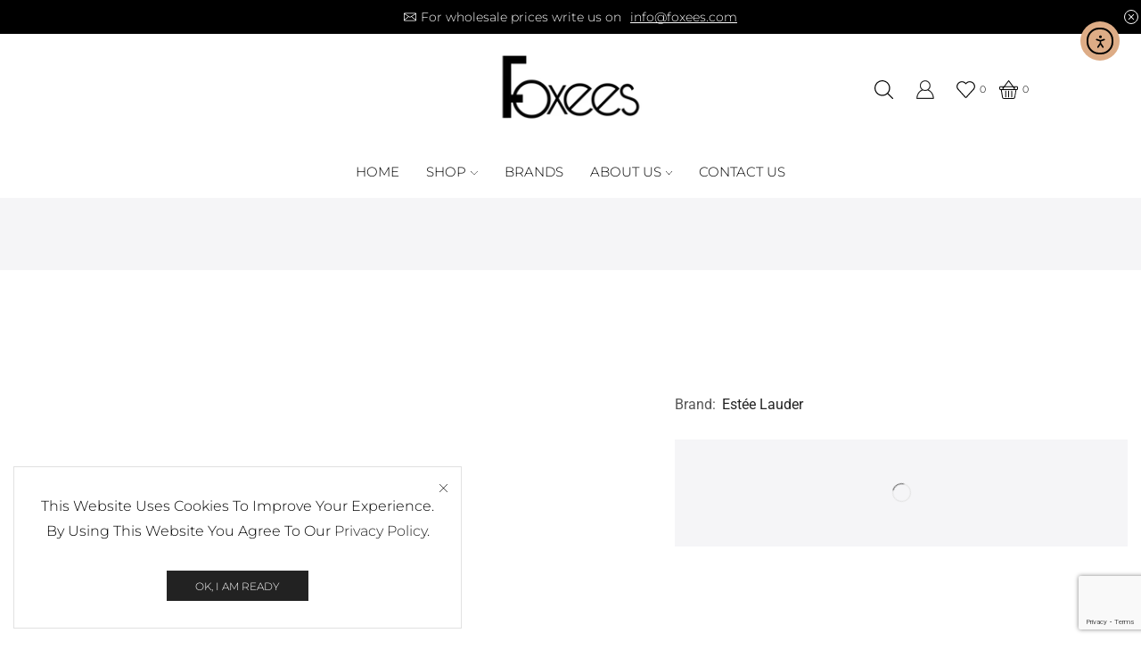

--- FILE ---
content_type: text/html; charset=UTF-8
request_url: https://foxees.com/product/estee-lauder-nutritious-super-pomegranate-radiant-energy-moisture-creme-50ml/
body_size: 50413
content:

<!DOCTYPE html>
<html lang="en-US" >
<head>
	<meta charset="UTF-8" />
	<meta name="viewport" content="width=device-width, initial-scale=1.0, maximum-scale=1.0, user-scalable=0"/>
	<title>Estée Lauder Nutritious Super-Pomegranate Radiant Energy Moisture Creme 50ml &#8211; foxees.com</title>
<meta name='robots' content='max-image-preview:large' />
	<style>img:is([sizes="auto" i], [sizes^="auto," i]) { contain-intrinsic-size: 3000px 1500px }</style>
	<link rel='dns-prefetch' href='//cdn.elementor.com' />
<link rel="alternate" type="application/rss+xml" title="foxees.com &raquo; Feed" href="https://foxees.com/feed/" />
<link rel="alternate" type="application/rss+xml" title="foxees.com &raquo; Comments Feed" href="https://foxees.com/comments/feed/" />
<link rel="alternate" type="application/rss+xml" title="foxees.com &raquo; Estée Lauder Nutritious Super-Pomegranate Radiant Energy Moisture Creme 50ml Comments Feed" href="https://foxees.com/product/estee-lauder-nutritious-super-pomegranate-radiant-energy-moisture-creme-50ml/feed/" />
<script type="text/javascript">
/* <![CDATA[ */
window._wpemojiSettings = {"baseUrl":"https:\/\/s.w.org\/images\/core\/emoji\/16.0.1\/72x72\/","ext":".png","svgUrl":"https:\/\/s.w.org\/images\/core\/emoji\/16.0.1\/svg\/","svgExt":".svg","source":{"concatemoji":"https:\/\/foxees.com\/wp-includes\/js\/wp-emoji-release.min.js?ver=6.8.3"}};
/*! This file is auto-generated */
!function(s,n){var o,i,e;function c(e){try{var t={supportTests:e,timestamp:(new Date).valueOf()};sessionStorage.setItem(o,JSON.stringify(t))}catch(e){}}function p(e,t,n){e.clearRect(0,0,e.canvas.width,e.canvas.height),e.fillText(t,0,0);var t=new Uint32Array(e.getImageData(0,0,e.canvas.width,e.canvas.height).data),a=(e.clearRect(0,0,e.canvas.width,e.canvas.height),e.fillText(n,0,0),new Uint32Array(e.getImageData(0,0,e.canvas.width,e.canvas.height).data));return t.every(function(e,t){return e===a[t]})}function u(e,t){e.clearRect(0,0,e.canvas.width,e.canvas.height),e.fillText(t,0,0);for(var n=e.getImageData(16,16,1,1),a=0;a<n.data.length;a++)if(0!==n.data[a])return!1;return!0}function f(e,t,n,a){switch(t){case"flag":return n(e,"\ud83c\udff3\ufe0f\u200d\u26a7\ufe0f","\ud83c\udff3\ufe0f\u200b\u26a7\ufe0f")?!1:!n(e,"\ud83c\udde8\ud83c\uddf6","\ud83c\udde8\u200b\ud83c\uddf6")&&!n(e,"\ud83c\udff4\udb40\udc67\udb40\udc62\udb40\udc65\udb40\udc6e\udb40\udc67\udb40\udc7f","\ud83c\udff4\u200b\udb40\udc67\u200b\udb40\udc62\u200b\udb40\udc65\u200b\udb40\udc6e\u200b\udb40\udc67\u200b\udb40\udc7f");case"emoji":return!a(e,"\ud83e\udedf")}return!1}function g(e,t,n,a){var r="undefined"!=typeof WorkerGlobalScope&&self instanceof WorkerGlobalScope?new OffscreenCanvas(300,150):s.createElement("canvas"),o=r.getContext("2d",{willReadFrequently:!0}),i=(o.textBaseline="top",o.font="600 32px Arial",{});return e.forEach(function(e){i[e]=t(o,e,n,a)}),i}function t(e){var t=s.createElement("script");t.src=e,t.defer=!0,s.head.appendChild(t)}"undefined"!=typeof Promise&&(o="wpEmojiSettingsSupports",i=["flag","emoji"],n.supports={everything:!0,everythingExceptFlag:!0},e=new Promise(function(e){s.addEventListener("DOMContentLoaded",e,{once:!0})}),new Promise(function(t){var n=function(){try{var e=JSON.parse(sessionStorage.getItem(o));if("object"==typeof e&&"number"==typeof e.timestamp&&(new Date).valueOf()<e.timestamp+604800&&"object"==typeof e.supportTests)return e.supportTests}catch(e){}return null}();if(!n){if("undefined"!=typeof Worker&&"undefined"!=typeof OffscreenCanvas&&"undefined"!=typeof URL&&URL.createObjectURL&&"undefined"!=typeof Blob)try{var e="postMessage("+g.toString()+"("+[JSON.stringify(i),f.toString(),p.toString(),u.toString()].join(",")+"));",a=new Blob([e],{type:"text/javascript"}),r=new Worker(URL.createObjectURL(a),{name:"wpTestEmojiSupports"});return void(r.onmessage=function(e){c(n=e.data),r.terminate(),t(n)})}catch(e){}c(n=g(i,f,p,u))}t(n)}).then(function(e){for(var t in e)n.supports[t]=e[t],n.supports.everything=n.supports.everything&&n.supports[t],"flag"!==t&&(n.supports.everythingExceptFlag=n.supports.everythingExceptFlag&&n.supports[t]);n.supports.everythingExceptFlag=n.supports.everythingExceptFlag&&!n.supports.flag,n.DOMReady=!1,n.readyCallback=function(){n.DOMReady=!0}}).then(function(){return e}).then(function(){var e;n.supports.everything||(n.readyCallback(),(e=n.source||{}).concatemoji?t(e.concatemoji):e.wpemoji&&e.twemoji&&(t(e.twemoji),t(e.wpemoji)))}))}((window,document),window._wpemojiSettings);
/* ]]> */
</script>

<style id='wp-emoji-styles-inline-css' type='text/css'>

	img.wp-smiley, img.emoji {
		display: inline !important;
		border: none !important;
		box-shadow: none !important;
		height: 1em !important;
		width: 1em !important;
		margin: 0 0.07em !important;
		vertical-align: -0.1em !important;
		background: none !important;
		padding: 0 !important;
	}
</style>
<link rel='stylesheet' id='wp-block-library-css' href='https://foxees.com/wp-includes/css/dist/block-library/style.min.css?ver=6.8.3' type='text/css' media='all' />
<style id='classic-theme-styles-inline-css' type='text/css'>
/*! This file is auto-generated */
.wp-block-button__link{color:#fff;background-color:#32373c;border-radius:9999px;box-shadow:none;text-decoration:none;padding:calc(.667em + 2px) calc(1.333em + 2px);font-size:1.125em}.wp-block-file__button{background:#32373c;color:#fff;text-decoration:none}
</style>
<style id='safe-svg-svg-icon-style-inline-css' type='text/css'>
.safe-svg-cover{text-align:center}.safe-svg-cover .safe-svg-inside{display:inline-block;max-width:100%}.safe-svg-cover svg{fill:currentColor;height:100%;max-height:100%;max-width:100%;width:100%}

</style>
<style id='global-styles-inline-css' type='text/css'>
:root{--wp--preset--aspect-ratio--square: 1;--wp--preset--aspect-ratio--4-3: 4/3;--wp--preset--aspect-ratio--3-4: 3/4;--wp--preset--aspect-ratio--3-2: 3/2;--wp--preset--aspect-ratio--2-3: 2/3;--wp--preset--aspect-ratio--16-9: 16/9;--wp--preset--aspect-ratio--9-16: 9/16;--wp--preset--color--black: #000000;--wp--preset--color--cyan-bluish-gray: #abb8c3;--wp--preset--color--white: #ffffff;--wp--preset--color--pale-pink: #f78da7;--wp--preset--color--vivid-red: #cf2e2e;--wp--preset--color--luminous-vivid-orange: #ff6900;--wp--preset--color--luminous-vivid-amber: #fcb900;--wp--preset--color--light-green-cyan: #7bdcb5;--wp--preset--color--vivid-green-cyan: #00d084;--wp--preset--color--pale-cyan-blue: #8ed1fc;--wp--preset--color--vivid-cyan-blue: #0693e3;--wp--preset--color--vivid-purple: #9b51e0;--wp--preset--gradient--vivid-cyan-blue-to-vivid-purple: linear-gradient(135deg,rgba(6,147,227,1) 0%,rgb(155,81,224) 100%);--wp--preset--gradient--light-green-cyan-to-vivid-green-cyan: linear-gradient(135deg,rgb(122,220,180) 0%,rgb(0,208,130) 100%);--wp--preset--gradient--luminous-vivid-amber-to-luminous-vivid-orange: linear-gradient(135deg,rgba(252,185,0,1) 0%,rgba(255,105,0,1) 100%);--wp--preset--gradient--luminous-vivid-orange-to-vivid-red: linear-gradient(135deg,rgba(255,105,0,1) 0%,rgb(207,46,46) 100%);--wp--preset--gradient--very-light-gray-to-cyan-bluish-gray: linear-gradient(135deg,rgb(238,238,238) 0%,rgb(169,184,195) 100%);--wp--preset--gradient--cool-to-warm-spectrum: linear-gradient(135deg,rgb(74,234,220) 0%,rgb(151,120,209) 20%,rgb(207,42,186) 40%,rgb(238,44,130) 60%,rgb(251,105,98) 80%,rgb(254,248,76) 100%);--wp--preset--gradient--blush-light-purple: linear-gradient(135deg,rgb(255,206,236) 0%,rgb(152,150,240) 100%);--wp--preset--gradient--blush-bordeaux: linear-gradient(135deg,rgb(254,205,165) 0%,rgb(254,45,45) 50%,rgb(107,0,62) 100%);--wp--preset--gradient--luminous-dusk: linear-gradient(135deg,rgb(255,203,112) 0%,rgb(199,81,192) 50%,rgb(65,88,208) 100%);--wp--preset--gradient--pale-ocean: linear-gradient(135deg,rgb(255,245,203) 0%,rgb(182,227,212) 50%,rgb(51,167,181) 100%);--wp--preset--gradient--electric-grass: linear-gradient(135deg,rgb(202,248,128) 0%,rgb(113,206,126) 100%);--wp--preset--gradient--midnight: linear-gradient(135deg,rgb(2,3,129) 0%,rgb(40,116,252) 100%);--wp--preset--font-size--small: 13px;--wp--preset--font-size--medium: 20px;--wp--preset--font-size--large: 36px;--wp--preset--font-size--x-large: 42px;--wp--preset--spacing--20: 0.44rem;--wp--preset--spacing--30: 0.67rem;--wp--preset--spacing--40: 1rem;--wp--preset--spacing--50: 1.5rem;--wp--preset--spacing--60: 2.25rem;--wp--preset--spacing--70: 3.38rem;--wp--preset--spacing--80: 5.06rem;--wp--preset--shadow--natural: 6px 6px 9px rgba(0, 0, 0, 0.2);--wp--preset--shadow--deep: 12px 12px 50px rgba(0, 0, 0, 0.4);--wp--preset--shadow--sharp: 6px 6px 0px rgba(0, 0, 0, 0.2);--wp--preset--shadow--outlined: 6px 6px 0px -3px rgba(255, 255, 255, 1), 6px 6px rgba(0, 0, 0, 1);--wp--preset--shadow--crisp: 6px 6px 0px rgba(0, 0, 0, 1);}:where(.is-layout-flex){gap: 0.5em;}:where(.is-layout-grid){gap: 0.5em;}body .is-layout-flex{display: flex;}.is-layout-flex{flex-wrap: wrap;align-items: center;}.is-layout-flex > :is(*, div){margin: 0;}body .is-layout-grid{display: grid;}.is-layout-grid > :is(*, div){margin: 0;}:where(.wp-block-columns.is-layout-flex){gap: 2em;}:where(.wp-block-columns.is-layout-grid){gap: 2em;}:where(.wp-block-post-template.is-layout-flex){gap: 1.25em;}:where(.wp-block-post-template.is-layout-grid){gap: 1.25em;}.has-black-color{color: var(--wp--preset--color--black) !important;}.has-cyan-bluish-gray-color{color: var(--wp--preset--color--cyan-bluish-gray) !important;}.has-white-color{color: var(--wp--preset--color--white) !important;}.has-pale-pink-color{color: var(--wp--preset--color--pale-pink) !important;}.has-vivid-red-color{color: var(--wp--preset--color--vivid-red) !important;}.has-luminous-vivid-orange-color{color: var(--wp--preset--color--luminous-vivid-orange) !important;}.has-luminous-vivid-amber-color{color: var(--wp--preset--color--luminous-vivid-amber) !important;}.has-light-green-cyan-color{color: var(--wp--preset--color--light-green-cyan) !important;}.has-vivid-green-cyan-color{color: var(--wp--preset--color--vivid-green-cyan) !important;}.has-pale-cyan-blue-color{color: var(--wp--preset--color--pale-cyan-blue) !important;}.has-vivid-cyan-blue-color{color: var(--wp--preset--color--vivid-cyan-blue) !important;}.has-vivid-purple-color{color: var(--wp--preset--color--vivid-purple) !important;}.has-black-background-color{background-color: var(--wp--preset--color--black) !important;}.has-cyan-bluish-gray-background-color{background-color: var(--wp--preset--color--cyan-bluish-gray) !important;}.has-white-background-color{background-color: var(--wp--preset--color--white) !important;}.has-pale-pink-background-color{background-color: var(--wp--preset--color--pale-pink) !important;}.has-vivid-red-background-color{background-color: var(--wp--preset--color--vivid-red) !important;}.has-luminous-vivid-orange-background-color{background-color: var(--wp--preset--color--luminous-vivid-orange) !important;}.has-luminous-vivid-amber-background-color{background-color: var(--wp--preset--color--luminous-vivid-amber) !important;}.has-light-green-cyan-background-color{background-color: var(--wp--preset--color--light-green-cyan) !important;}.has-vivid-green-cyan-background-color{background-color: var(--wp--preset--color--vivid-green-cyan) !important;}.has-pale-cyan-blue-background-color{background-color: var(--wp--preset--color--pale-cyan-blue) !important;}.has-vivid-cyan-blue-background-color{background-color: var(--wp--preset--color--vivid-cyan-blue) !important;}.has-vivid-purple-background-color{background-color: var(--wp--preset--color--vivid-purple) !important;}.has-black-border-color{border-color: var(--wp--preset--color--black) !important;}.has-cyan-bluish-gray-border-color{border-color: var(--wp--preset--color--cyan-bluish-gray) !important;}.has-white-border-color{border-color: var(--wp--preset--color--white) !important;}.has-pale-pink-border-color{border-color: var(--wp--preset--color--pale-pink) !important;}.has-vivid-red-border-color{border-color: var(--wp--preset--color--vivid-red) !important;}.has-luminous-vivid-orange-border-color{border-color: var(--wp--preset--color--luminous-vivid-orange) !important;}.has-luminous-vivid-amber-border-color{border-color: var(--wp--preset--color--luminous-vivid-amber) !important;}.has-light-green-cyan-border-color{border-color: var(--wp--preset--color--light-green-cyan) !important;}.has-vivid-green-cyan-border-color{border-color: var(--wp--preset--color--vivid-green-cyan) !important;}.has-pale-cyan-blue-border-color{border-color: var(--wp--preset--color--pale-cyan-blue) !important;}.has-vivid-cyan-blue-border-color{border-color: var(--wp--preset--color--vivid-cyan-blue) !important;}.has-vivid-purple-border-color{border-color: var(--wp--preset--color--vivid-purple) !important;}.has-vivid-cyan-blue-to-vivid-purple-gradient-background{background: var(--wp--preset--gradient--vivid-cyan-blue-to-vivid-purple) !important;}.has-light-green-cyan-to-vivid-green-cyan-gradient-background{background: var(--wp--preset--gradient--light-green-cyan-to-vivid-green-cyan) !important;}.has-luminous-vivid-amber-to-luminous-vivid-orange-gradient-background{background: var(--wp--preset--gradient--luminous-vivid-amber-to-luminous-vivid-orange) !important;}.has-luminous-vivid-orange-to-vivid-red-gradient-background{background: var(--wp--preset--gradient--luminous-vivid-orange-to-vivid-red) !important;}.has-very-light-gray-to-cyan-bluish-gray-gradient-background{background: var(--wp--preset--gradient--very-light-gray-to-cyan-bluish-gray) !important;}.has-cool-to-warm-spectrum-gradient-background{background: var(--wp--preset--gradient--cool-to-warm-spectrum) !important;}.has-blush-light-purple-gradient-background{background: var(--wp--preset--gradient--blush-light-purple) !important;}.has-blush-bordeaux-gradient-background{background: var(--wp--preset--gradient--blush-bordeaux) !important;}.has-luminous-dusk-gradient-background{background: var(--wp--preset--gradient--luminous-dusk) !important;}.has-pale-ocean-gradient-background{background: var(--wp--preset--gradient--pale-ocean) !important;}.has-electric-grass-gradient-background{background: var(--wp--preset--gradient--electric-grass) !important;}.has-midnight-gradient-background{background: var(--wp--preset--gradient--midnight) !important;}.has-small-font-size{font-size: var(--wp--preset--font-size--small) !important;}.has-medium-font-size{font-size: var(--wp--preset--font-size--medium) !important;}.has-large-font-size{font-size: var(--wp--preset--font-size--large) !important;}.has-x-large-font-size{font-size: var(--wp--preset--font-size--x-large) !important;}
:where(.wp-block-post-template.is-layout-flex){gap: 1.25em;}:where(.wp-block-post-template.is-layout-grid){gap: 1.25em;}
:where(.wp-block-columns.is-layout-flex){gap: 2em;}:where(.wp-block-columns.is-layout-grid){gap: 2em;}
:root :where(.wp-block-pullquote){font-size: 1.5em;line-height: 1.6;}
</style>
<link rel='stylesheet' id='contact-form-7-css' href='https://foxees.com/wp-content/plugins/contact-form-7/includes/css/styles.css?ver=6.1.4' type='text/css' media='all' />
<style id='woocommerce-inline-inline-css' type='text/css'>
.woocommerce form .form-row .required { visibility: visible; }
</style>
<link rel='stylesheet' id='ea11y-widget-fonts-css' href='https://foxees.com/wp-content/plugins/pojo-accessibility/assets/build/fonts.css?ver=3.9.1' type='text/css' media='all' />
<link rel='stylesheet' id='ea11y-skip-link-css' href='https://foxees.com/wp-content/plugins/pojo-accessibility/assets/build/skip-link.css?ver=3.9.1' type='text/css' media='all' />
<link rel='stylesheet' id='elementor-frontend-css' href='https://foxees.com/wp-content/uploads/elementor/css/custom-frontend.min.css?ver=1768311460' type='text/css' media='all' />
<link rel='stylesheet' id='widget-image-css' href='https://foxees.com/wp-content/plugins/elementor/assets/css/widget-image.min.css?ver=3.34.1' type='text/css' media='all' />
<link rel='stylesheet' id='widget-icon-list-css' href='https://foxees.com/wp-content/uploads/elementor/css/custom-widget-icon-list.min.css?ver=1768311460' type='text/css' media='all' />
<link rel='stylesheet' id='widget-heading-css' href='https://foxees.com/wp-content/plugins/elementor/assets/css/widget-heading.min.css?ver=3.34.1' type='text/css' media='all' />
<link rel='stylesheet' id='widget-form-css' href='https://foxees.com/wp-content/plugins/elementor-pro/assets/css/widget-form.min.css?ver=3.34.0' type='text/css' media='all' />
<link rel='stylesheet' id='etheme-parent-style-css' href='https://foxees.com/wp-content/themes/xstore/xstore.css?ver=1.0' type='text/css' media='all' />
<link rel='stylesheet' id='etheme-elementor-all-widgets-style-css' href='https://foxees.com/wp-content/themes/xstore/css/elementor-all-widgets.css?ver=1.0' type='text/css' media='all' />
<link rel='stylesheet' id='etheme-general-all-style-css' href='https://foxees.com/wp-content/themes/xstore/css/general-all.css?ver=1.0' type='text/css' media='all' />
<link rel='stylesheet' id='etheme-woocommerce-all-style-css' href='https://foxees.com/wp-content/themes/xstore/css/woocommerce-all.css?ver=1.0' type='text/css' media='all' />
<link rel='stylesheet' id='widget-woocommerce-product-price-css' href='https://foxees.com/wp-content/plugins/elementor-pro/assets/css/widget-woocommerce-product-price.min.css?ver=3.34.0' type='text/css' media='all' />
<link rel='stylesheet' id='e-animation-fadeIn-css' href='https://foxees.com/wp-content/plugins/elementor/assets/lib/animations/styles/fadeIn.min.css?ver=3.34.1' type='text/css' media='all' />
<link rel='stylesheet' id='e-animation-fadeInDown-css' href='https://foxees.com/wp-content/plugins/elementor/assets/lib/animations/styles/fadeInDown.min.css?ver=3.34.1' type='text/css' media='all' />
<link rel='stylesheet' id='widget-woocommerce-product-meta-css' href='https://foxees.com/wp-content/plugins/elementor-pro/assets/css/widget-woocommerce-product-meta.min.css?ver=3.34.0' type='text/css' media='all' />
<link rel='stylesheet' id='swiper-css' href='https://foxees.com/wp-content/plugins/elementor/assets/lib/swiper/v8/css/swiper.min.css?ver=8.4.5' type='text/css' media='all' />
<link rel='stylesheet' id='e-swiper-css' href='https://foxees.com/wp-content/plugins/elementor/assets/css/conditionals/e-swiper.min.css?ver=3.34.1' type='text/css' media='all' />
<link rel='stylesheet' id='elementor-post-7-css' href='https://foxees.com/wp-content/uploads/elementor/css/post-7.css?ver=1768311460' type='text/css' media='all' />
<link rel='stylesheet' id='elementor-post-15679-css' href='https://foxees.com/wp-content/uploads/elementor/css/post-15679.css?ver=1768311460' type='text/css' media='all' />
<link rel='stylesheet' id='elementor-post-17612-css' href='https://foxees.com/wp-content/uploads/elementor/css/post-17612.css?ver=1768311839' type='text/css' media='all' />
<link rel='stylesheet' id='xstore-advanced-sticky-header-css' href='https://foxees.com/wp-content/plugins/xstore-advanced-sticky-header/assets/css/style.css?ver=1.0.2' type='text/css' media='all' />
<link rel='stylesheet' id='etheme-single-product-wide-css' href='https://foxees.com/wp-content/themes/xstore/css/modules/woocommerce/single-product/single-product-wide.css?ver=1.0' type='text/css' media='all' />
<style id='xstore-icons-font-inline-css' type='text/css'>
@font-face {
				  font-family: 'xstore-icons';
				  src:
				    url('https://foxees.com/wp-content/themes/xstore/fonts/xstore-icons-light.ttf') format('truetype'),
				    url('https://foxees.com/wp-content/themes/xstore/fonts/xstore-icons-light.woff2') format('woff2'),
				    url('https://foxees.com/wp-content/themes/xstore/fonts/xstore-icons-light.woff') format('woff'),
				    url('https://foxees.com/wp-content/themes/xstore/fonts/xstore-icons-light.svg#xstore-icons') format('svg');
				  font-weight: normal;
				  font-style: normal;
				  font-display: swap;
				}
</style>
<link rel='stylesheet' id='etheme-header-menu-css' href='https://foxees.com/wp-content/themes/xstore/css/modules/layout/header/parts/menu.css?ver=1.0' type='text/css' media='all' />
<link rel='stylesheet' id='xstore-kirki-styles-css' href='https://foxees.com/wp-content/uploads/xstore/kirki-styles.css?ver=1765865429600' type='text/css' media='all' />
<link rel='stylesheet' id='child-style-css' href='https://foxees.com/wp-content/themes/xstore-child/style.css?ver=1.0' type='text/css' media='all' />
<link rel='stylesheet' id='elementor-gf-local-montserrat-css' href='https://foxees.com/wp-content/uploads/elementor/google-fonts/css/montserrat.css?ver=1743055631' type='text/css' media='all' />
<link rel='stylesheet' id='elementor-gf-local-roboto-css' href='https://foxees.com/wp-content/uploads/elementor/google-fonts/css/roboto.css?ver=1743055777' type='text/css' media='all' />
<script type="text/template" id="tmpl-variation-template">
	<div class="woocommerce-variation-description">{{{ data.variation.variation_description }}}</div>
	<div class="woocommerce-variation-price">{{{ data.variation.price_html }}}</div>
	<div class="woocommerce-variation-availability">{{{ data.variation.availability_html }}}</div>
</script>
<script type="text/template" id="tmpl-unavailable-variation-template">
	<p role="alert">Sorry, this product is unavailable. Please choose a different combination.</p>
</script>
<script type="text/javascript" src="https://foxees.com/wp-includes/js/jquery/jquery.min.js?ver=3.7.1" id="jquery-core-js"></script>
<script type="text/javascript" src="https://foxees.com/wp-includes/js/jquery/jquery-migrate.min.js?ver=3.4.1" id="jquery-migrate-js"></script>
<script type="text/javascript" src="https://foxees.com/wp-content/plugins/woocommerce/assets/js/jquery-blockui/jquery.blockUI.min.js?ver=2.7.0-wc.10.4.3" id="wc-jquery-blockui-js" defer="defer" data-wp-strategy="defer"></script>
<script type="text/javascript" id="wc-add-to-cart-js-extra">
/* <![CDATA[ */
var wc_add_to_cart_params = {"ajax_url":"\/wp-admin\/admin-ajax.php","wc_ajax_url":"\/?wc-ajax=%%endpoint%%","i18n_view_cart":"View cart","cart_url":"https:\/\/foxees.com\/cart-2\/","is_cart":"","cart_redirect_after_add":"no"};
/* ]]> */
</script>
<script type="text/javascript" src="https://foxees.com/wp-content/plugins/woocommerce/assets/js/frontend/add-to-cart.min.js?ver=10.4.3" id="wc-add-to-cart-js" defer="defer" data-wp-strategy="defer"></script>
<script type="text/javascript" src="https://foxees.com/wp-content/plugins/woocommerce/assets/js/zoom/jquery.zoom.min.js?ver=1.7.21-wc.10.4.3" id="wc-zoom-js" defer="defer" data-wp-strategy="defer"></script>
<script type="text/javascript" id="wc-single-product-js-extra">
/* <![CDATA[ */
var wc_single_product_params = {"i18n_required_rating_text":"Please select a rating","i18n_rating_options":["1 of 5 stars","2 of 5 stars","3 of 5 stars","4 of 5 stars","5 of 5 stars"],"i18n_product_gallery_trigger_text":"View full-screen image gallery","review_rating_required":"yes","flexslider":{"rtl":false,"animation":"slide","smoothHeight":true,"directionNav":false,"controlNav":"thumbnails","slideshow":false,"animationSpeed":500,"animationLoop":false,"allowOneSlide":false},"zoom_enabled":"1","zoom_options":[],"photoswipe_enabled":"","photoswipe_options":{"shareEl":false,"closeOnScroll":false,"history":false,"hideAnimationDuration":0,"showAnimationDuration":0},"flexslider_enabled":""};
/* ]]> */
</script>
<script type="text/javascript" src="https://foxees.com/wp-content/plugins/woocommerce/assets/js/frontend/single-product.min.js?ver=10.4.3" id="wc-single-product-js" defer="defer" data-wp-strategy="defer"></script>
<script type="text/javascript" src="https://foxees.com/wp-content/plugins/woocommerce/assets/js/js-cookie/js.cookie.min.js?ver=2.1.4-wc.10.4.3" id="wc-js-cookie-js" data-wp-strategy="defer"></script>
<script type="text/javascript" id="woocommerce-js-extra">
/* <![CDATA[ */
var woocommerce_params = {"ajax_url":"\/wp-admin\/admin-ajax.php","wc_ajax_url":"\/?wc-ajax=%%endpoint%%","i18n_password_show":"Show password","i18n_password_hide":"Hide password"};
/* ]]> */
</script>
<script type="text/javascript" src="https://foxees.com/wp-content/plugins/woocommerce/assets/js/frontend/woocommerce.min.js?ver=10.4.3" id="woocommerce-js" defer="defer" data-wp-strategy="defer"></script>
<script type="text/javascript" src="https://foxees.com/wp-includes/js/underscore.min.js?ver=1.13.7" id="underscore-js"></script>
<script type="text/javascript" id="wp-util-js-extra">
/* <![CDATA[ */
var _wpUtilSettings = {"ajax":{"url":"\/wp-admin\/admin-ajax.php"}};
/* ]]> */
</script>
<script type="text/javascript" src="https://foxees.com/wp-includes/js/wp-util.min.js?ver=6.8.3" id="wp-util-js"></script>
<script type="text/javascript" id="wc-add-to-cart-variation-js-extra">
/* <![CDATA[ */
var wc_add_to_cart_variation_params = {"wc_ajax_url":"\/?wc-ajax=%%endpoint%%","i18n_no_matching_variations_text":"Sorry, no products matched your selection. Please choose a different combination.","i18n_make_a_selection_text":"Please select some product options before adding this product to your cart.","i18n_unavailable_text":"Sorry, this product is unavailable. Please choose a different combination.","i18n_reset_alert_text":"Your selection has been reset. Please select some product options before adding this product to your cart."};
/* ]]> */
</script>
<script type="text/javascript" src="https://foxees.com/wp-content/plugins/woocommerce/assets/js/frontend/add-to-cart-variation.min.js?ver=10.4.3" id="wc-add-to-cart-variation-js" defer="defer" data-wp-strategy="defer"></script>
<link rel="https://api.w.org/" href="https://foxees.com/wp-json/" /><link rel="alternate" title="JSON" type="application/json" href="https://foxees.com/wp-json/wp/v2/product/15987" /><link rel="EditURI" type="application/rsd+xml" title="RSD" href="https://foxees.com/xmlrpc.php?rsd" />
<meta name="generator" content="WordPress 6.8.3" />
<meta name="generator" content="WooCommerce 10.4.3" />
<link rel="canonical" href="https://foxees.com/product/estee-lauder-nutritious-super-pomegranate-radiant-energy-moisture-creme-50ml/" />
<link rel='shortlink' href='https://foxees.com/?p=15987' />
<link rel="alternate" title="oEmbed (JSON)" type="application/json+oembed" href="https://foxees.com/wp-json/oembed/1.0/embed?url=https%3A%2F%2Ffoxees.com%2Fproduct%2Festee-lauder-nutritious-super-pomegranate-radiant-energy-moisture-creme-50ml%2F" />
<link rel="alternate" title="oEmbed (XML)" type="text/xml+oembed" href="https://foxees.com/wp-json/oembed/1.0/embed?url=https%3A%2F%2Ffoxees.com%2Fproduct%2Festee-lauder-nutritious-super-pomegranate-radiant-energy-moisture-creme-50ml%2F&#038;format=xml" />
			<link rel="prefetch" as="font" href="https://foxees.com/wp-content/themes/xstore/fonts/xstore-icons-light.woff?v=9.6.4" type="font/woff">
					<link rel="prefetch" as="font" href="https://foxees.com/wp-content/themes/xstore/fonts/xstore-icons-light.woff2?v=9.6.4" type="font/woff2">
			<noscript><style>.woocommerce-product-gallery{ opacity: 1 !important; }</style></noscript>
	<meta name="generator" content="Elementor 3.34.1; features: e_font_icon_svg, additional_custom_breakpoints; settings: css_print_method-external, google_font-enabled, font_display-swap">
<style type="text/css">.recentcomments a{display:inline !important;padding:0 !important;margin:0 !important;}</style>			<style>
				.e-con.e-parent:nth-of-type(n+4):not(.e-lazyloaded):not(.e-no-lazyload),
				.e-con.e-parent:nth-of-type(n+4):not(.e-lazyloaded):not(.e-no-lazyload) * {
					background-image: none !important;
				}
				@media screen and (max-height: 1024px) {
					.e-con.e-parent:nth-of-type(n+3):not(.e-lazyloaded):not(.e-no-lazyload),
					.e-con.e-parent:nth-of-type(n+3):not(.e-lazyloaded):not(.e-no-lazyload) * {
						background-image: none !important;
					}
				}
				@media screen and (max-height: 640px) {
					.e-con.e-parent:nth-of-type(n+2):not(.e-lazyloaded):not(.e-no-lazyload),
					.e-con.e-parent:nth-of-type(n+2):not(.e-lazyloaded):not(.e-no-lazyload) * {
						background-image: none !important;
					}
				}
			</style>
			<meta name="generator" content="Powered by Slider Revolution 6.7.40 - responsive, Mobile-Friendly Slider Plugin for WordPress with comfortable drag and drop interface." />
<script>function setREVStartSize(e){
			//window.requestAnimationFrame(function() {
				window.RSIW = window.RSIW===undefined ? window.innerWidth : window.RSIW;
				window.RSIH = window.RSIH===undefined ? window.innerHeight : window.RSIH;
				try {
					var pw = document.getElementById(e.c).parentNode.offsetWidth,
						newh;
					pw = pw===0 || isNaN(pw) || (e.l=="fullwidth" || e.layout=="fullwidth") ? window.RSIW : pw;
					e.tabw = e.tabw===undefined ? 0 : parseInt(e.tabw);
					e.thumbw = e.thumbw===undefined ? 0 : parseInt(e.thumbw);
					e.tabh = e.tabh===undefined ? 0 : parseInt(e.tabh);
					e.thumbh = e.thumbh===undefined ? 0 : parseInt(e.thumbh);
					e.tabhide = e.tabhide===undefined ? 0 : parseInt(e.tabhide);
					e.thumbhide = e.thumbhide===undefined ? 0 : parseInt(e.thumbhide);
					e.mh = e.mh===undefined || e.mh=="" || e.mh==="auto" ? 0 : parseInt(e.mh,0);
					if(e.layout==="fullscreen" || e.l==="fullscreen")
						newh = Math.max(e.mh,window.RSIH);
					else{
						e.gw = Array.isArray(e.gw) ? e.gw : [e.gw];
						for (var i in e.rl) if (e.gw[i]===undefined || e.gw[i]===0) e.gw[i] = e.gw[i-1];
						e.gh = e.el===undefined || e.el==="" || (Array.isArray(e.el) && e.el.length==0)? e.gh : e.el;
						e.gh = Array.isArray(e.gh) ? e.gh : [e.gh];
						for (var i in e.rl) if (e.gh[i]===undefined || e.gh[i]===0) e.gh[i] = e.gh[i-1];
											
						var nl = new Array(e.rl.length),
							ix = 0,
							sl;
						e.tabw = e.tabhide>=pw ? 0 : e.tabw;
						e.thumbw = e.thumbhide>=pw ? 0 : e.thumbw;
						e.tabh = e.tabhide>=pw ? 0 : e.tabh;
						e.thumbh = e.thumbhide>=pw ? 0 : e.thumbh;
						for (var i in e.rl) nl[i] = e.rl[i]<window.RSIW ? 0 : e.rl[i];
						sl = nl[0];
						for (var i in nl) if (sl>nl[i] && nl[i]>0) { sl = nl[i]; ix=i;}
						var m = pw>(e.gw[ix]+e.tabw+e.thumbw) ? 1 : (pw-(e.tabw+e.thumbw)) / (e.gw[ix]);
						newh =  (e.gh[ix] * m) + (e.tabh + e.thumbh);
					}
					var el = document.getElementById(e.c);
					if (el!==null && el) el.style.height = newh+"px";
					el = document.getElementById(e.c+"_wrapper");
					if (el!==null && el) {
						el.style.height = newh+"px";
						el.style.display = "block";
					}
				} catch(e){
					console.log("Failure at Presize of Slider:" + e)
				}
			//});
		  };</script>
<style id="kirki-inline-styles"></style><style type="text/css" class="et_custom-css">.onsale{width:3.75em;height:3.75em;line-height:1.2}.page-heading{margin-bottom:25px}.woocommerce-wishlist footer.footer{position:fixed !important;bottom:0 !important}.single-product .single_add_to_cart_button,.form-submit input[type=submit]{font-family:"Josefin Sans";text-transform:capitalize !important;height:50px;width:220px;font-size:18px;border-radius:60px}.single-product .single_add_to_cart_button{margin-top:0 !important}.small-h,.woocommerce-mini-cart>p{font-family:"Josefin Sans";font-weight:400}.single-post input[type=email],.single-post input[type=text],.single-post textarea{background-color:transparent;border-top:none !important;border-left:none !important;border-right:none !important;border-bottom:1px solid #e0e2e3;font-size:16px;color:#6e6e6e;font-weight:300;padding-left:20px;width:100% !important}.single-post .comment-form input:focus,.single-post .comment-form textarea:focus{border-bottom:2px solid #302e2e}.single-post .form-submit{text-align:center !important;margin-bottom:60px}.product-information table.variations td.label label,.product-content .compare,.single-product .product-information .yith-wcwl-add-to-wishlist a:not(.alt),.single-product .qty-span{font-family:"Josefin Sans";font-size:18px;font-weight:400;text-transform:capitalize}.single-product-wide .product-information-inner ins .woocommerce-Price-amount.amount{font-weight:400}.single-product .product-information .price{font-family:"Josefin Sans";font-weight:400}.single-product .product-information .price del .amount{font-size:25px !important}.page-heading .title{text-transform:capitalize !important}.products-grid .content-product .price del,.products-grid .content-product .price ins{font-weight:400 !important}.products-grid .content-product .price{font-family:"Josefin Sans"}.single-product-wide .product-information-inner .product_title{font-family:"Josefin Sans";font-weight:400}.product-details .product-title a{font-family:"Josefin Sans";font-size:20px}.page-heading h1::first-letter{text-transform:uppercase !important}.page-heading h1 span{text-transform:lowercase}.single-post article.blog-post{margin-bottom:0}.blog article p{font-family:Montserrat}.post-comments-count span,.views-count{color:#c0c0c0 !important}.views-count:before{color:#302e2e}.post-heading h2 a{text-transform:lowercase}.post-heading h2{font-size:24px !important;line-height:1.3em;letter-spacing:0;font-family:"Josefin Sans"}.single-post .post-heading{display:none}.post-heading h2::first-letter{text-transform:uppercase !important}.blog article *{text-align:center !important}.read-more{margin:0 auto;font-family:"Josefin Sans";font-weight:700}footer.footer ul li a{font-size:14px !important;margin:0 23px !important;text-transform:uppercase}footer.footer .menu-main-menu-container ul.menu li a{font-weight:600}footer.footer .menu-main-menu-container ul.menu li a::after{background-color:#302e2e;display:block;content:"";height:2px;width:0;left:50%;position:absolute;-webkit-transition:width .3s ease-in-out;-moz--transition:width .3s ease-in-out;transition:width .3s ease-in-out;-webkit-transform:translateX(-50%);-moz-transform:translateX(-50%);transform:translateX(-50%)}footer.footer .menu-main-menu-container ul.menu li.current_page_item a::after,footer.footer .menu-main-menu-container ul.menu li a:hover::after{width:100%}@media screen and (max-width:768px){.woocommerce-cart table.cart .product-details a{font-size:11px}.page-heading .title{font-size:38px !important;line-height:40px !important}.meta-post{font-size:15px}.ipad-responsive{width:50% !important}.single-product .col-lg-6.col-md-6.col-sm-12.product-images{margin-bottom:0 !important}.single-product .single_add_to_cart_button{margin-top:15px !important}.comment-reply-title{font-size:32px}footer.footer ul li a{margin:0 15px !important}.mobile-menu-wrapper .header-search.act-default .search-btn i{line-height:1.4;padding-right:5px;overflow:visible}body .block-informations .et-follow-buttons.buttons-size-normal{margin-left:0 !important;margin-bottom:60px}body .section_info{padding-left:30px !important;padding-right:30px !important}footer.footer *{text-align:center !important}.footer .footer-widgets ul li{padding:0}body .responsive-text *,.responsive-text{text-align:center !important}.page-heading{padding-top:7em !important;padding-bottom:2em !important}}@media screen and (max-width:768px){.ipad-responsive{width:100% !important}}@media screen and (min-width:1700px){.blog article p{padding:0 40px}}.page-heading,.breadcrumb-trail{margin-bottom:var(--page-heading-margin-bottom,25px)}.breadcrumb-trail .page-heading{background-color:transparent}@media only screen and (max-width:1660px){.swiper-custom-left,.middle-inside .swiper-entry .swiper-button-prev,.middle-inside.swiper-entry .swiper-button-prev{left:-15px}.swiper-custom-right,.middle-inside .swiper-entry .swiper-button-next,.middle-inside.swiper-entry .swiper-button-next{right:-15px}.middle-inbox .swiper-entry .swiper-button-prev,.middle-inbox.swiper-entry .swiper-button-prev{left:8px}.middle-inbox .swiper-entry .swiper-button-next,.middle-inbox.swiper-entry .swiper-button-next{right:8px}.swiper-entry:hover .swiper-custom-left,.middle-inside .swiper-entry:hover .swiper-button-prev,.middle-inside.swiper-entry:hover .swiper-button-prev{left:-5px}.swiper-entry:hover .swiper-custom-right,.middle-inside .swiper-entry:hover .swiper-button-next,.middle-inside.swiper-entry:hover .swiper-button-next{right:-5px}.middle-inbox .swiper-entry:hover .swiper-button-prev,.middle-inbox.swiper-entry:hover .swiper-button-prev{left:5px}.middle-inbox .swiper-entry:hover .swiper-button-next,.middle-inbox.swiper-entry:hover .swiper-button-next{right:5px}}.header-main-menu.et_element-top-level .menu{margin-right:-0px;margin-left:-0px}.swiper-container{width:auto}.etheme-elementor-slider:not(.swiper-container-initialized,.swiper-initialized) .swiper-slide{max-width:calc(100% / var(--slides-per-view,4))}.etheme-elementor-slider[data-animation]:not(.swiper-container-initialized,.swiper-initialized,[data-animation=slide],[data-animation=coverflow]) .swiper-slide{max-width:100%}body:not([data-elementor-device-mode]) .etheme-elementor-off-canvas__container{transition:none;opacity:0;visibility:hidden;position:fixed}</style></head>
<body class="wp-singular product-template-default single single-product postid-15987 wp-custom-logo wp-theme-xstore wp-child-theme-xstore-child theme-xstore woocommerce woocommerce-page woocommerce-no-js ally-default et_cart-type-4 et_b_dt_header-not-overlap et_b_mob_header-not-overlap wide et-preloader-off et-catalog-off  sticky-message-on global-product-name-off et-enable-swatch elementor-default elementor-template-full-width elementor-kit-7 elementor-page-17612" data-mode="light">
		<script>
			const onSkipLinkClick = () => {
				const htmlElement = document.querySelector('html');

				htmlElement.style['scroll-behavior'] = 'smooth';

				setTimeout( () => htmlElement.style['scroll-behavior'] = null, 1000 );
			}
			document.addEventListener("DOMContentLoaded", () => {
				if (!document.querySelector('#content')) {
					document.querySelector('.ea11y-skip-to-content-link').remove();
				}
			});
		</script>
		<nav aria-label="Skip to content navigation">
			<a class="ea11y-skip-to-content-link"
				href="#content"
				tabindex="1"
				onclick="onSkipLinkClick()"
			>
				Skip to content
				<svg width="24" height="24" viewBox="0 0 24 24" fill="none" role="presentation">
					<path d="M18 6V12C18 12.7956 17.6839 13.5587 17.1213 14.1213C16.5587 14.6839 15.7956 15 15 15H5M5 15L9 11M5 15L9 19"
								stroke="black"
								stroke-width="1.5"
								stroke-linecap="round"
								stroke-linejoin="round"
					/>
				</svg>
			</a>
			<div class="ea11y-skip-to-content-backdrop"></div>
		</nav>

		


<div class="template-container">

		<div class="template-content">
		<div class="page-wrapper">
			<div class="site-header sticky-site-header sticky" data-type="custom" data-start="80">
        <div class="sticky-header-wrapper">
        <div class="sticky-header-main-wrapper sticky">
            <div class="sticky-header-main" data-title="Advanced Sticky header">
                <div class="et-row-container et-container">
                    <div class="et-wrap-columns flex align-items-center"><style>    .sticky-header-wrapper .sticky-header-main-wrapper .et_connect-block {
    --connect-block-space: 5px;
    margin: 0 -5px;
    }
    .sticky-header-wrapper .sticky-header-main-wrapper .et_element.et_connect-block > div,
    .sticky-header-wrapper .sticky-header-main-wrapper .et_element.et_connect-block > form.cart,
    .sticky-header-wrapper .sticky-header-main-wrapper .et_element.et_connect-block > .price {
    margin: 0 5px;
    }
    .sticky-header-wrapper .sticky-header-main-wrapper .et_element.et_connect-block > .et_b_header-widget > div,
    .sticky-header-wrapper .sticky-header-main-wrapper .et_element.et_connect-block > .et_b_header-widget > ul {
    margin-left: 5px;
    margin-right: 5px;
    }
    .sticky-header-wrapper .sticky-header-main-wrapper .et_element.et_connect-block .widget_nav_menu .menu > li > a {
    margin: 0 5px    }
    /*.sticky-header-wrapper .sticky-header-main-wrapper .et_element.et_connect-block .widget_nav_menu .menu .menu-item-has-children > a:after {
    right: 5px;
    }*/
    </style>    <div class="et_column et_col-xs-3 et_col-xs-offset-0">
        <div class="et_element et_connect-block flex flex-row align-items-center justify-content-start connect-block-xash-left">
                    </div>
    </div>
        <div class="et_column et_col-xs-6 et_col-xs-offset-0 pos-static">
        <div class="et_element et_connect-block flex flex-row align-items-center justify-content-center connect-block-xash-center">
            

<div class="et_element et_b_header-menu header-main-menu flex align-items-center menu-items-underline  justify-content-center et_element-top-level" >
	<div class="menu-main-container"><ul id="menu-main-menu" class="menu"><li id="menu-item-15626" class="menu-item menu-item-type-post_type menu-item-object-page menu-item-home menu-item-15626 item-level-0 item-design-dropdown columns-2"><a href="https://foxees.com/" class="item-link">Home</a></li>
<li id="menu-item-15622" class="menu-item menu-item-type-post_type menu-item-object-page menu-item-has-children current_page_parent menu-parent-item menu-item-15622 item-level-0 item-design-dropdown columns-2"><a href="https://foxees.com/shop/" class="item-link">Shop<svg class="arrow " xmlns="http://www.w3.org/2000/svg" width="0.5em" height="0.5em" viewBox="0 0 24 24"><path d="M23.784 6.072c-0.264-0.264-0.672-0.264-0.984 0l-10.8 10.416-10.8-10.416c-0.264-0.264-0.672-0.264-0.984 0-0.144 0.12-0.216 0.312-0.216 0.48 0 0.192 0.072 0.36 0.192 0.504l11.28 10.896c0.096 0.096 0.24 0.192 0.48 0.192 0.144 0 0.288-0.048 0.432-0.144l0.024-0.024 11.304-10.92c0.144-0.12 0.24-0.312 0.24-0.504 0.024-0.168-0.048-0.36-0.168-0.48z"></path></svg></a>
<div class="nav-sublist-dropdown"><div class="container">

<ul>
	<li id="menu-item-17619" class="menu-item menu-item-type-custom menu-item-object-custom menu-item-17619 item-level-1"><a href="/index.php/product-category/skin-care/" class="item-link type-img position-">Skin Care</a></li>
	<li id="menu-item-17620" class="menu-item menu-item-type-custom menu-item-object-custom menu-item-17620 item-level-1"><a href="/index.php/product-category/hair-care/" class="item-link type-img position-">Hair Care</a></li>
	<li id="menu-item-17621" class="menu-item menu-item-type-custom menu-item-object-custom menu-item-17621 item-level-1"><a href="/index.php/product-category/makeup/" class="item-link type-img position-">Makeup</a></li>
	<li id="menu-item-18272" class="menu-item menu-item-type-custom menu-item-object-custom menu-item-18272 item-level-1"><a href="/index.php/product-category/fragrance/" class="item-link type-img position-">Fragrance</a></li>
	<li id="menu-item-17618" class="menu-item menu-item-type-custom menu-item-object-custom menu-item-17618 item-level-1"><a href="/index.php/product-category/personal-care/" class="item-link type-img position-">Personal Care</a></li>
	<li id="menu-item-17965" class="menu-item menu-item-type-custom menu-item-object-custom menu-item-17965 item-level-1"><a href="/index.php/product-category/foot-hand-nail-care/" class="item-link type-img position-">Foot, Hand &#038; Nail Care</a></li>
</ul>

</div></div><!-- .nav-sublist-dropdown -->
</li>
<li id="menu-item-17964" class="menu-item menu-item-type-custom menu-item-object-custom menu-item-17964 item-level-0 item-design-dropdown"><a href="/index.php/brands" class="item-link">Brands</a></li>
<li id="menu-item-18263" class="menu-item menu-item-type-post_type menu-item-object-page menu-item-has-children menu-parent-item menu-item-18263 item-level-0 item-design-dropdown"><a href="https://foxees.com/about-us/" class="item-link">About Us<svg class="arrow " xmlns="http://www.w3.org/2000/svg" width="0.5em" height="0.5em" viewBox="0 0 24 24"><path d="M23.784 6.072c-0.264-0.264-0.672-0.264-0.984 0l-10.8 10.416-10.8-10.416c-0.264-0.264-0.672-0.264-0.984 0-0.144 0.12-0.216 0.312-0.216 0.48 0 0.192 0.072 0.36 0.192 0.504l11.28 10.896c0.096 0.096 0.24 0.192 0.48 0.192 0.144 0 0.288-0.048 0.432-0.144l0.024-0.024 11.304-10.92c0.144-0.12 0.24-0.312 0.24-0.504 0.024-0.168-0.048-0.36-0.168-0.48z"></path></svg></a>
<div class="nav-sublist-dropdown"><div class="container">

<ul>
	<li id="menu-item-18359" class="menu-item menu-item-type-post_type menu-item-object-page menu-item-18359 item-level-1"><a href="https://foxees.com/wholesale/" class="item-link type-img position-">Wholesale</a></li>
</ul>

</div></div><!-- .nav-sublist-dropdown -->
</li>
<li id="menu-item-15624" class="menu-item menu-item-type-post_type menu-item-object-page menu-item-15624 item-level-0 item-design-dropdown columns-2"><a href="https://foxees.com/contact-us/" class="item-link">Contact us</a></li>
</ul></div></div>

        </div>
    </div>
        <div class="et_column et_col-xs-3 et_col-xs-offset-0">
        <div class="et_element et_connect-block flex flex-row align-items-center justify-content-end connect-block-xash-right">
            
  

<div class="et_element et_b_header-account flex align-items-center  login-link account-type1 et-content-right et-content-dropdown et-content-toTop et_element-top-level" >
	
    <a href="https://foxees.com/my-account-2/"
       class=" flex full-width align-items-center  justify-content-center mob-justify-content-start">
			<span class="flex-inline justify-content-center align-items-center flex-wrap">

				                    <span class="et_b-icon">
						<svg xmlns="http://www.w3.org/2000/svg" width="1em" height="1em" viewBox="0 0 24 24"><path d="M16.848 12.168c1.56-1.32 2.448-3.216 2.448-5.232 0-3.768-3.072-6.84-6.84-6.84s-6.864 3.072-6.864 6.84c0 2.016 0.888 3.912 2.448 5.232-4.080 1.752-6.792 6.216-6.792 11.136 0 0.36 0.288 0.672 0.672 0.672h21.072c0.36 0 0.672-0.288 0.672-0.672-0.024-4.92-2.76-9.384-6.816-11.136zM12.432 1.44c3.048 0 5.52 2.472 5.52 5.52 0 1.968-1.056 3.792-2.76 4.776l-0.048 0.024c0 0 0 0-0.024 0-0.048 0.024-0.096 0.048-0.144 0.096h-0.024c-0.792 0.408-1.632 0.624-2.544 0.624-3.048 0-5.52-2.472-5.52-5.52s2.52-5.52 5.544-5.52zM9.408 13.056c0.96 0.48 1.968 0.72 3.024 0.72s2.064-0.24 3.024-0.72c3.768 1.176 6.576 5.088 6.816 9.552h-19.68c0.264-4.44 3.048-8.376 6.816-9.552z"></path></svg>					</span>
								
								
				
			</span>
    </a>
					
                <div class="header-account-content et-mini-content">
					                    <div class="et-content">
												<div class="et_b-tabs-wrapper">                <div class="et_b-tabs">
                        <span class="et-tab active" data-tab="login">
                            Login                        </span>
                    <span class="et-tab" data-tab="register">
                            Register                        </span>
                </div>
				                        <form class="woocommerce-form woocommerce-form-login login et_b-tab-content active" data-tab-name="login" autocomplete="off" method="post"
                              action="https://foxees.com/my-account-2/">
							
							
                            <p class="woocommerce-form-row woocommerce-form-row--wide form-row form-row-wide">
                                <label for="username">Username or email                                    &nbsp;<span class="required">*</span></label>
                                <input type="text" title="username"
                                       class="woocommerce-Input woocommerce-Input--text input-text"
                                       name="username" id="username"
                                       value=""/>                            </p>
                            <p class="woocommerce-form-row woocommerce-form-row--wide form-row form-row-wide">
                                <label for="password">Password&nbsp;<span
                                            class="required">*</span></label>
                                <input class="woocommerce-Input woocommerce-Input--text input-text" type="password"
                                       name="password" id="password" autocomplete="current-password"/>
                            </p>
							
							
                            <a href="https://foxees.com/my-account-2/lost-password/"
                               class="lost-password">Lost password?</a>

                            <p>
                                <label for="rememberme"
                                       class="woocommerce-form__label woocommerce-form__label-for-checkbox inline">
                                    <input class="woocommerce-form__input woocommerce-form__input-checkbox"
                                           name="rememberme" type="checkbox" id="rememberme" value="forever"/>
                                    <span>Remember Me</span>
                                </label>
                            </p>

                            <p class="login-submit">
								<input type="hidden" id="woocommerce-login-nonce" name="woocommerce-login-nonce" value="e0e5a55516" /><input type="hidden" name="_wp_http_referer" value="/product/estee-lauder-nutritious-super-pomegranate-radiant-energy-moisture-creme-50ml/" />                                <button type="submit" class="woocommerce-Button button" name="login"
                                        value="Log in">Log in</button>
                            </p>
							
							
                        </form>
						
						                            <form method="post" autocomplete="off"
                                  class="woocommerce-form woocommerce-form-register et_b-tab-content register"
                                  data-tab-name="register"                                   action="https://foxees.com/my-account-2/">
								
																
								
                                <p class="woocommerce-form-row woocommerce-form-row--wide form-row-wide">
                                    <label for="reg_email">Email address                                        &nbsp;<span class="required">*</span></label>
                                    <input type="email" class="woocommerce-Input woocommerce-Input--text input-text"
                                           name="email" id="reg_email" autocomplete="email"
                                           value=""/>                                </p>
								
								
                                    <p>A password will be sent to your email address.</p>
								
																
								<wc-order-attribution-inputs></wc-order-attribution-inputs><div class="woocommerce-privacy-policy-text"><p>Your personal data will be used to support your experience throughout this website, to manage access to your account, and for other purposes described in our <a href="https://foxees.com/privacy-policy/" class="woocommerce-privacy-policy-link" target="_blank">privacy policy</a>.</p>
</div>
                                <p class="woocommerce-FormRow">
									<input type="hidden" id="woocommerce-register-nonce" name="woocommerce-register-nonce" value="585cf993cf" />                                    <input type="hidden" name="_wp_http_referer"
                                           value="https://foxees.com/my-account-2/">
                                    <button type="submit" class="woocommerce-Button button" name="register"
                                            value="Register">Register</button>
                                </p>
								
								
                            </form>
							
							</div>
                    </div>

                </div>
					
	</div>



<div class="et_element et_b_header-wishlist  flex align-items-center wishlist-type1  et-quantity-right et-content-right et-content-dropdown et-content-toTop et_element-top-level" >
        <a href="https://foxees.com/my-account-2/?et-wishlist-page" class=" flex flex-wrap full-width align-items-center  justify-content-start mob-justify-content-end et-toggle currentColor">
            <span class="flex-inline justify-content-center align-items-center flex-wrap">
                                    <span class="et_b-icon">
                        <span class="et-svg"><svg width="1em" height="1em" xmlns="http://www.w3.org/2000/svg" xmlns:xlink="http://www.w3.org/1999/xlink" x="0px" y="0px" viewBox="0 0 100 100" xml:space="preserve"><path d="M99.5,31.5C98.4,17.2,86.3,5.7,71.9,5.3C63.8,5,55.6,8.5,50,14.5C44.3,8.4,36.4,5,28.1,5.3C13.7,5.7,1.6,17.2,0.5,31.5
                    c-0.1,1.2-0.1,2.5-0.1,3.7c0.2,5.1,2.4,10.2,6.1,14.3l39.2,43.4c1.1,1.2,2.7,1.9,4.3,1.9c1.6,0,3.2-0.7,4.4-1.9l39.1-43.4
                    c3.7-4.1,5.8-9.1,6.1-14.3C99.6,34,99.6,32.7,99.5,31.5z M49.6,89.2L10.5,45.8c-2.8-3.1-4.5-7-4.7-10.9c0-1,0-2,0.1-3
                    C6.8,20.4,16.6,11,28.2,10.7c0.2,0,0.5,0,0.7,0c7.4,0,14.5,3.6,18.8,9.7c0.5,0.7,1.3,1.1,2.2,1.1s1.7-0.4,2.2-1.1
                    c4.5-6.3,11.8-9.9,19.6-9.7c11.6,0.4,21.4,9.7,22.4,21.2c0.1,1,0.1,2,0.1,3v0c-0.2,3.9-1.8,7.8-4.7,10.9L50.4,89.2
                    C50.2,89.4,49.7,89.3,49.6,89.2z"/></svg></span>                                <span class="et-wishlist-quantity et-quantity count-0">
          0        </span>
                            </span>
                	
	            	
	                        </span>
    </a>
	        <span class="et-wishlist-quantity et-quantity count-0">
          0        </span>
        	
    <div class="et-mini-content">
		        <div class="et-content">
			            <div class="et_b_wishlist-dropdown product_list_widget cart_list"></div>
                    <div class="woocommerce-mini-cart__footer-wrapper">
            <div class="product_list-popup-footer-wrapper" style="display: none">
                <p class="buttons mini-cart-buttons">
                                        <a href="https://foxees.com/my-account-2/?et-wishlist-page"
                       class="button btn-view-wishlist wc-forward">View Wishlist</a>
                                           <a href="https://foxees.com/my-account-2/?et-wishlist-page"
                       class="button btn-checkout add-all-products">Add all to cart</a>
                                   </p>
            </div>
        </div>
                </div>
    </div>
	
	</div>


	

<div class="et_element et_b_header-cart  flex align-items-center cart-type1  et-quantity-right et-content-right et-content-dropdown et-content-toTop et_element-top-level" >
	        <a href="https://foxees.com/cart-2/" class=" flex flex-wrap full-width align-items-center  justify-content-center mob-justify-content-end currentColor">
			<span class="flex-inline justify-content-center align-items-center
			">

									
					                        <span class="et_b-icon">
							<span class="et-svg"><svg xmlns="http://www.w3.org/2000/svg" width="1em" height="1em" viewBox="0 0 24 24"><path d="M23.928 9.144c0.024-0.384-0.12-0.768-0.408-1.056s-0.672-0.456-1.104-0.456h-4.368l-5.52-7.368c-0.096-0.144-0.288-0.24-0.48-0.24s-0.36 0.096-0.456 0.24l-5.52 7.368h-4.464c-0.84 0-1.512 0.672-1.512 1.512v1.896c0 0.84 0.672 1.512 1.512 1.512h0.456l1.536 9.336c0.192 1.2 1.2 2.064 2.424 2.064h11.976c1.2 0 2.232-0.864 2.424-2.064l1.536-9.336h0.456c0.84 0 1.512-0.672 1.512-1.512v-1.896zM1.224 9.144c0-0.192 0.168-0.36 0.384-0.36h3.6l-0.192 0.264c-0.024 0-0.048 0-0.072 0-0.576 0-1.056 0.48-1.056 1.056s0.48 1.056 1.056 1.056c0.576 0 1.056-0.48 1.056-1.056 0-0.12-0.024-0.264-0.072-0.384l0.72-0.96h10.824l0.72 0.96c-0.048 0.096-0.072 0.216-0.072 0.384 0 0.576 0.48 1.056 1.056 1.056s1.056-0.48 1.056-1.056c0-0.576-0.48-1.056-1.056-1.056-0.024 0-0.048 0-0.072 0l-0.192-0.264h3.6c0.192 0 0.384 0.192 0.384 0.384v1.872c0 0.192-0.192 0.384-0.384 0.384h-20.904c-0.192 0-0.384-0.192-0.384-0.384v-1.896zM7.512 7.632l4.536-6.072 4.56 6.072h-9.096zM3.24 12.576h17.664l-1.536 9.144c-0.12 0.648-0.672 1.104-1.296 1.104h-12c-0.648 0-1.2-0.48-1.296-1.104l-1.536-9.144zM12.048 0.312v0 0 0zM15.864 22.080c0.312 0 0.576-0.264 0.576-0.576v-7.608c0-0.312-0.264-0.576-0.576-0.576s-0.576 0.264-0.576 0.576v7.608c0 0.312 0.264 0.576 0.576 0.576zM8.28 22.080c0.312 0 0.576-0.264 0.576-0.576v-7.608c0-0.312-0.264-0.576-0.576-0.576s-0.576 0.264-0.576 0.576v7.608c0 0.312 0.264 0.576 0.576 0.576zM12.072 22.080c0.312 0 0.576-0.264 0.576-0.576v-7.608c0-0.312-0.264-0.576-0.576-0.576s-0.576 0.264-0.576 0.576v7.608c0 0.312 0.264 0.576 0.576 0.576z"></path></svg></span>							        <span class="et-cart-quantity et-quantity count-0">
              0            </span>
								</span>
					
									
					
												</span>
        </a>
		        <span class="et-cart-quantity et-quantity count-0">
              0            </span>
				    <div class="et-mini-content">
		        <div class="et-content">
			
							                    <div class="widget woocommerce widget_shopping_cart">
                        <div class="widget_shopping_cart_content">
                            <div class="woocommerce-mini-cart cart_list product_list_widget ">
								        <div class="woocommerce-mini-cart__empty-message empty">
            <p>No products in the cart.</p>
			                <a class="btn" href="https://foxees.com/shop/"><span>Return To Shop</span></a>
			        </div>
		                            </div>
                        </div>
                    </div>
							
            <div class="woocommerce-mini-cart__footer-wrapper">
				
        <div class="product_list-popup-footer-inner"  style="display: none;">

            <div class="cart-popup-footer">
                <a href="https://foxees.com/cart-2/"
                   class="btn-view-cart wc-forward">Shopping cart                     (0)</a>
                <div class="cart-widget-subtotal woocommerce-mini-cart__total total"
                     data-amount="0">
					<span class="small-h">Subtotal:</span> <span class="big-coast"><span class="woocommerce-Price-amount amount"><bdi><span class="woocommerce-Price-currencySymbol">&euro;</span>0.00</bdi></span></span>                </div>
            </div>
			
			
            <p class="buttons mini-cart-buttons">
				<a href="https://foxees.com/checkout-2/" class="button btn-checkout wc-forward">Checkout</a>            </p>
			
			
        </div>
		
		                    <div class="woocommerce-mini-cart__footer flex justify-content-center align-items-center ">Free shipping over 49$</div>
				            </div>
        </div>
    </div>
	
		</div>

        </div>
    </div>
    </div>                </div>
            </div>
        </div>
    </div>
    </div>
<header id="header" class="site-header " ><div class="header-wrapper">
<div class="header-top-wrapper ">
	<div class="header-top" data-title="Header top">
		<div class="et-row-container">
			<div class="et-wrap-columns flex align-items-center">		
				
		
        <div class="et_column et_col-xs-12 et_col-xs-offset-0">
			

<div class="et_promo_text_carousel swiper-entry pos-relative arrows-hovered ">
	<div class="swiper-container  et_element" data-loop="true" data-speed="300" data-breakpoints="1" data-xs-slides="1" data-sm-slides="1" data-md-slides="1" data-lt-slides="1" data-slides-per-view="1" data-slides-per-group="1"  data-autoplay=''>
		<div class="header-promo-text et-promo-text-carousel swiper-wrapper">
							<div class="swiper-slide flex justify-content-center align-items-center">
					<span class="et_b-icon"><svg xmlns="http://www.w3.org/2000/svg" width="1em" height="1em" viewBox="0 0 24 24"><path d="M23.928 5.424c-0.024-0.648-0.552-1.152-1.176-1.152h-21.504c-0.648 0-1.176 0.528-1.176 1.176v13.128c0 0.648 0.528 1.176 1.176 1.176h21.504c0.648 0 1.176-0.528 1.176-1.176v-13.152zM22.512 5.4l-10.512 6.576-10.512-6.576h21.024zM1.248 16.992v-10.416l7.344 4.584-7.344 5.832zM1.224 18.456l8.352-6.624 2.064 1.32c0.192 0.12 0.432 0.12 0.624 0l2.064-1.32 8.4 6.648 0.024 0.096c0 0 0 0.024-0.024 0.024h-21.48c-0.024 0-0.024 0-0.024-0.024v-0.12zM22.752 6.648v10.344l-7.344-5.808 7.344-4.536z"></path></svg></span>					<span class="text-nowrap">For wholesale prices write us on</span>
																<a class="text-nowrap" href="mailto:info@foxees.com">info@foxees.com</a>
									</div>
					</div>
					    <span class="et-close pos-absolute right top  ">
	      <svg xmlns="http://www.w3.org/2000/svg" width="1em" height="1em" viewBox="0 0 16 16"><path d="M9.024 8l6.752-6.736c0.144-0.144 0.208-0.32 0.208-0.528 0-0.192-0.080-0.368-0.208-0.512l-0.016-0.016c-0.080-0.080-0.272-0.192-0.496-0.192-0.208 0-0.4 0.080-0.512 0.208l-6.752 6.752-6.736-6.752c-0.272-0.272-0.736-0.288-1.008 0-0.144 0.128-0.224 0.32-0.224 0.512 0 0.208 0.080 0.384 0.208 0.528l6.736 6.736-6.752 6.736c-0.144 0.144-0.208 0.32-0.208 0.528 0 0.192 0.064 0.368 0.208 0.512 0.128 0.128 0.32 0.208 0.512 0.208s0.368-0.080 0.512-0.208l6.752-6.752 6.736 6.736c0.128 0.128 0.32 0.208 0.512 0.208s0.368-0.080 0.512-0.208c0.128-0.128 0.208-0.32 0.208-0.512s-0.080-0.368-0.208-0.512l-6.736-6.736z"></path></svg>	    </span>
			</div>
</div>

        </div>
	</div>		</div>
	</div>
</div>

<div class="header-main-wrapper sticky">
	<div class="header-main" data-title="Header main">
		<div class="et-row-container et-container">
			<div class="et-wrap-columns flex align-items-center">		
				
		
        <div class="et_column et_col-xs-4 et_col-xs-offset-4">
			

    <div class="et_element et_b_header-logo align-center mob-align-center et_element-top-level" >
        <a href="https://foxees.com">
            <span><img width="180" height="80" src="https://foxees.com/wp-content/uploads/2024/02/Logo_180x-e1707907314789.png" class="et_b_header-logo-img" alt="" decoding="async" srcset="https://foxees.com/wp-content/uploads/2024/02/Logo_180x-e1707907314789.png 180w, https://foxees.com/wp-content/uploads/2024/02/Logo_180x-e1707907314789-10x4.png 10w" sizes="(max-width: 180px) 100vw, 180px" /></span><span class="fixed"><img width="180" height="80" src="https://foxees.com/wp-content/uploads/2024/02/Logo_180x-e1707907314789.png" class="et_b_header-logo-img" alt="" decoding="async" srcset="https://foxees.com/wp-content/uploads/2024/02/Logo_180x-e1707907314789.png 180w, https://foxees.com/wp-content/uploads/2024/02/Logo_180x-e1707907314789-10x4.png 10w" sizes="(max-width: 180px) 100vw, 180px" /></span>            
        </a>
    </div>

        </div>
			
				
		
        <div class="et_column et_col-xs-3 et_col-xs-offset-0 pos-static">
			

<style>                .connect-block-element-pEkPT {
                    --connect-block-space: 5px;
                    margin: 0 -5px;
                }
                .et_element.connect-block-element-pEkPT > div,
                .et_element.connect-block-element-pEkPT > form.cart,
                .et_element.connect-block-element-pEkPT > .price {
                    margin: 0 5px;
                }
                                    .et_element.connect-block-element-pEkPT > .et_b_header-widget > div, 
                    .et_element.connect-block-element-pEkPT > .et_b_header-widget > ul {
                        margin-left: 5px;
                        margin-right: 5px;
                    }
                    .et_element.connect-block-element-pEkPT .widget_nav_menu .menu > li > a {
                        margin: 0 5px                    }
/*                    .et_element.connect-block-element-pEkPT .widget_nav_menu .menu .menu-item-has-children > a:after {
                        right: 5px;
                    }*/
                </style><div class="et_element et_connect-block flex flex-row connect-block-element-pEkPT align-items-center justify-content-end">

<div class="et_element et_b_header-search flex align-items-center   et-content-left justify-content-start mob-justify-content-center et_element-top-level et-content-dropdown" >
	        <span class="flex et_b_search-icon ">
            <span class="et_b-icon"><svg xmlns="http://www.w3.org/2000/svg" width="1em" height="1em" fill="currentColor" viewBox="0 0 24 24"><path d="M23.784 22.8l-6.168-6.144c1.584-1.848 2.448-4.176 2.448-6.576 0-5.52-4.488-10.032-10.032-10.032-5.52 0-10.008 4.488-10.008 10.008s4.488 10.032 10.032 10.032c2.424 0 4.728-0.864 6.576-2.472l6.168 6.144c0.144 0.144 0.312 0.216 0.48 0.216s0.336-0.072 0.456-0.192c0.144-0.12 0.216-0.288 0.24-0.48 0-0.192-0.072-0.384-0.192-0.504zM18.696 10.080c0 4.752-3.888 8.64-8.664 8.64-4.752 0-8.64-3.888-8.64-8.664 0-4.752 3.888-8.64 8.664-8.64s8.64 3.888 8.64 8.664z"></path></svg></span>        </span>
		
	    
        <form action="https://foxees.com/" role="search" data-min="2" data-per-page="100"
                            class="ajax-search-form  ajax-with-suggestions input-icon  et-mini-content" method="get">
			
                <div class="input-row flex align-items-center et-overflow-hidden" data-search-mode="dark">
                    					                    <label class="screen-reader-text" for="et_b-header-search-input-0">Search input</label>
                    <input type="text" value=""
                           placeholder="" autocomplete="off" class="form-control" id="et_b-header-search-input-0" name="s">
					
					                        <input type="hidden" name="post_type" value="product">
					
                                            <input type="hidden" name="et_search" value="true">
                    					
					                    <span class="buttons-wrapper flex flex-nowrap pos-relative">
                    <span class="clear flex-inline justify-content-center align-items-center pointer">
                        <span class="et_b-icon">
                            <svg xmlns="http://www.w3.org/2000/svg" width=".7em" height=".7em" viewBox="0 0 24 24"><path d="M13.056 12l10.728-10.704c0.144-0.144 0.216-0.336 0.216-0.552 0-0.192-0.072-0.384-0.216-0.528-0.144-0.12-0.336-0.216-0.528-0.216 0 0 0 0 0 0-0.192 0-0.408 0.072-0.528 0.216l-10.728 10.728-10.704-10.728c-0.288-0.288-0.768-0.288-1.056 0-0.168 0.144-0.24 0.336-0.24 0.528 0 0.216 0.072 0.408 0.216 0.552l10.728 10.704-10.728 10.704c-0.144 0.144-0.216 0.336-0.216 0.552s0.072 0.384 0.216 0.528c0.288 0.288 0.768 0.288 1.056 0l10.728-10.728 10.704 10.704c0.144 0.144 0.336 0.216 0.528 0.216s0.384-0.072 0.528-0.216c0.144-0.144 0.216-0.336 0.216-0.528s-0.072-0.384-0.216-0.528l-10.704-10.704z"></path></svg>
                        </span>
                    </span>
                    <button type="submit" class="search-button flex justify-content-center align-items-center pointer" aria-label="Search button">
                        <span class="et_b-loader"></span>
                    <svg xmlns="http://www.w3.org/2000/svg" width="1em" height="1em" fill="currentColor" viewBox="0 0 24 24"><path d="M23.784 22.8l-6.168-6.144c1.584-1.848 2.448-4.176 2.448-6.576 0-5.52-4.488-10.032-10.032-10.032-5.52 0-10.008 4.488-10.008 10.008s4.488 10.032 10.032 10.032c2.424 0 4.728-0.864 6.576-2.472l6.168 6.144c0.144 0.144 0.312 0.216 0.48 0.216s0.336-0.072 0.456-0.192c0.144-0.12 0.216-0.288 0.24-0.48 0-0.192-0.072-0.384-0.192-0.504zM18.696 10.080c0 4.752-3.888 8.64-8.664 8.64-4.752 0-8.64-3.888-8.64-8.664 0-4.752 3.888-8.64 8.664-8.64s8.64 3.888 8.64 8.664z"></path></svg>                    <span class="screen-reader-text">Search</span></button>
                </span>
                </div>
				
											                <div class="ajax-results-wrapper"></div>
			        </form>
		</div>

  

<div class="et_element et_b_header-account flex align-items-center  login-link account-type1 et-content-right et-content-dropdown et-content-toTop et_element-top-level" >
	
    <a href="https://foxees.com/my-account-2/"
       class=" flex full-width align-items-center  justify-content-center mob-justify-content-start">
			<span class="flex-inline justify-content-center align-items-center flex-wrap">

				                    <span class="et_b-icon">
						<svg xmlns="http://www.w3.org/2000/svg" width="1em" height="1em" viewBox="0 0 24 24"><path d="M16.848 12.168c1.56-1.32 2.448-3.216 2.448-5.232 0-3.768-3.072-6.84-6.84-6.84s-6.864 3.072-6.864 6.84c0 2.016 0.888 3.912 2.448 5.232-4.080 1.752-6.792 6.216-6.792 11.136 0 0.36 0.288 0.672 0.672 0.672h21.072c0.36 0 0.672-0.288 0.672-0.672-0.024-4.92-2.76-9.384-6.816-11.136zM12.432 1.44c3.048 0 5.52 2.472 5.52 5.52 0 1.968-1.056 3.792-2.76 4.776l-0.048 0.024c0 0 0 0-0.024 0-0.048 0.024-0.096 0.048-0.144 0.096h-0.024c-0.792 0.408-1.632 0.624-2.544 0.624-3.048 0-5.52-2.472-5.52-5.52s2.52-5.52 5.544-5.52zM9.408 13.056c0.96 0.48 1.968 0.72 3.024 0.72s2.064-0.24 3.024-0.72c3.768 1.176 6.576 5.088 6.816 9.552h-19.68c0.264-4.44 3.048-8.376 6.816-9.552z"></path></svg>					</span>
								
								
				
			</span>
    </a>
					
                <div class="header-account-content et-mini-content">
					                    <div class="et-content">
												<div class="et_b-tabs-wrapper">                <div class="et_b-tabs">
                        <span class="et-tab active" data-tab="login">
                            Login                        </span>
                    <span class="et-tab" data-tab="register">
                            Register                        </span>
                </div>
				                        <form class="woocommerce-form woocommerce-form-login login et_b-tab-content active" data-tab-name="login" autocomplete="off" method="post"
                              action="https://foxees.com/my-account-2/">
							
							
                            <p class="woocommerce-form-row woocommerce-form-row--wide form-row form-row-wide">
                                <label for="username">Username or email                                    &nbsp;<span class="required">*</span></label>
                                <input type="text" title="username"
                                       class="woocommerce-Input woocommerce-Input--text input-text"
                                       name="username" id="username"
                                       value=""/>                            </p>
                            <p class="woocommerce-form-row woocommerce-form-row--wide form-row form-row-wide">
                                <label for="password">Password&nbsp;<span
                                            class="required">*</span></label>
                                <input class="woocommerce-Input woocommerce-Input--text input-text" type="password"
                                       name="password" id="password" autocomplete="current-password"/>
                            </p>
							
							
                            <a href="https://foxees.com/my-account-2/lost-password/"
                               class="lost-password">Lost password?</a>

                            <p>
                                <label for="rememberme"
                                       class="woocommerce-form__label woocommerce-form__label-for-checkbox inline">
                                    <input class="woocommerce-form__input woocommerce-form__input-checkbox"
                                           name="rememberme" type="checkbox" id="rememberme" value="forever"/>
                                    <span>Remember Me</span>
                                </label>
                            </p>

                            <p class="login-submit">
								<input type="hidden" id="woocommerce-login-nonce" name="woocommerce-login-nonce" value="e0e5a55516" /><input type="hidden" name="_wp_http_referer" value="/product/estee-lauder-nutritious-super-pomegranate-radiant-energy-moisture-creme-50ml/" />                                <button type="submit" class="woocommerce-Button button" name="login"
                                        value="Log in">Log in</button>
                            </p>
							
							
                        </form>
						
						                            <form method="post" autocomplete="off"
                                  class="woocommerce-form woocommerce-form-register et_b-tab-content register"
                                  data-tab-name="register"                                   action="https://foxees.com/my-account-2/">
								
																
								
                                <p class="woocommerce-form-row woocommerce-form-row--wide form-row-wide">
                                    <label for="reg_email">Email address                                        &nbsp;<span class="required">*</span></label>
                                    <input type="email" class="woocommerce-Input woocommerce-Input--text input-text"
                                           name="email" id="reg_email" autocomplete="email"
                                           value=""/>                                </p>
								
								
                                    <p>A password will be sent to your email address.</p>
								
																
								<wc-order-attribution-inputs></wc-order-attribution-inputs><div class="woocommerce-privacy-policy-text"><p>Your personal data will be used to support your experience throughout this website, to manage access to your account, and for other purposes described in our <a href="https://foxees.com/privacy-policy/" class="woocommerce-privacy-policy-link" target="_blank">privacy policy</a>.</p>
</div>
                                <p class="woocommerce-FormRow">
									<input type="hidden" id="woocommerce-register-nonce" name="woocommerce-register-nonce" value="585cf993cf" />                                    <input type="hidden" name="_wp_http_referer"
                                           value="https://foxees.com/my-account-2/">
                                    <button type="submit" class="woocommerce-Button button" name="register"
                                            value="Register">Register</button>
                                </p>
								
								
                            </form>
							
							</div>
                    </div>

                </div>
					
	</div>



<div class="et_element et_b_header-wishlist  flex align-items-center wishlist-type1  et-quantity-right et-content-right et-content-dropdown et-content-toTop et_element-top-level" >
        <a href="https://foxees.com/my-account-2/?et-wishlist-page" class=" flex flex-wrap full-width align-items-center  justify-content-start mob-justify-content-end et-toggle currentColor">
            <span class="flex-inline justify-content-center align-items-center flex-wrap">
                                    <span class="et_b-icon">
                        <span class="et-svg"><svg width="1em" height="1em" xmlns="http://www.w3.org/2000/svg" xmlns:xlink="http://www.w3.org/1999/xlink" x="0px" y="0px" viewBox="0 0 100 100" xml:space="preserve"><path d="M99.5,31.5C98.4,17.2,86.3,5.7,71.9,5.3C63.8,5,55.6,8.5,50,14.5C44.3,8.4,36.4,5,28.1,5.3C13.7,5.7,1.6,17.2,0.5,31.5
                    c-0.1,1.2-0.1,2.5-0.1,3.7c0.2,5.1,2.4,10.2,6.1,14.3l39.2,43.4c1.1,1.2,2.7,1.9,4.3,1.9c1.6,0,3.2-0.7,4.4-1.9l39.1-43.4
                    c3.7-4.1,5.8-9.1,6.1-14.3C99.6,34,99.6,32.7,99.5,31.5z M49.6,89.2L10.5,45.8c-2.8-3.1-4.5-7-4.7-10.9c0-1,0-2,0.1-3
                    C6.8,20.4,16.6,11,28.2,10.7c0.2,0,0.5,0,0.7,0c7.4,0,14.5,3.6,18.8,9.7c0.5,0.7,1.3,1.1,2.2,1.1s1.7-0.4,2.2-1.1
                    c4.5-6.3,11.8-9.9,19.6-9.7c11.6,0.4,21.4,9.7,22.4,21.2c0.1,1,0.1,2,0.1,3v0c-0.2,3.9-1.8,7.8-4.7,10.9L50.4,89.2
                    C50.2,89.4,49.7,89.3,49.6,89.2z"/></svg></span>                                <span class="et-wishlist-quantity et-quantity count-0">
          0        </span>
                            </span>
                	
	            	
	                        </span>
    </a>
	        <span class="et-wishlist-quantity et-quantity count-0">
          0        </span>
        	
    <div class="et-mini-content">
		        <div class="et-content">
			            <div class="et_b_wishlist-dropdown product_list_widget cart_list"></div>
                    <div class="woocommerce-mini-cart__footer-wrapper">
            <div class="product_list-popup-footer-wrapper" style="display: none">
                <p class="buttons mini-cart-buttons">
                                        <a href="https://foxees.com/my-account-2/?et-wishlist-page"
                       class="button btn-view-wishlist wc-forward">View Wishlist</a>
                                           <a href="https://foxees.com/my-account-2/?et-wishlist-page"
                       class="button btn-checkout add-all-products">Add all to cart</a>
                                   </p>
            </div>
        </div>
                </div>
    </div>
	
	</div>


	

<div class="et_element et_b_header-cart  flex align-items-center cart-type1  et-quantity-right et-content-right et-content-dropdown et-content-toTop et_element-top-level" >
	        <a href="https://foxees.com/cart-2/" class=" flex flex-wrap full-width align-items-center  justify-content-center mob-justify-content-end currentColor">
			<span class="flex-inline justify-content-center align-items-center
			">

									
					                        <span class="et_b-icon">
							<span class="et-svg"><svg xmlns="http://www.w3.org/2000/svg" width="1em" height="1em" viewBox="0 0 24 24"><path d="M23.928 9.144c0.024-0.384-0.12-0.768-0.408-1.056s-0.672-0.456-1.104-0.456h-4.368l-5.52-7.368c-0.096-0.144-0.288-0.24-0.48-0.24s-0.36 0.096-0.456 0.24l-5.52 7.368h-4.464c-0.84 0-1.512 0.672-1.512 1.512v1.896c0 0.84 0.672 1.512 1.512 1.512h0.456l1.536 9.336c0.192 1.2 1.2 2.064 2.424 2.064h11.976c1.2 0 2.232-0.864 2.424-2.064l1.536-9.336h0.456c0.84 0 1.512-0.672 1.512-1.512v-1.896zM1.224 9.144c0-0.192 0.168-0.36 0.384-0.36h3.6l-0.192 0.264c-0.024 0-0.048 0-0.072 0-0.576 0-1.056 0.48-1.056 1.056s0.48 1.056 1.056 1.056c0.576 0 1.056-0.48 1.056-1.056 0-0.12-0.024-0.264-0.072-0.384l0.72-0.96h10.824l0.72 0.96c-0.048 0.096-0.072 0.216-0.072 0.384 0 0.576 0.48 1.056 1.056 1.056s1.056-0.48 1.056-1.056c0-0.576-0.48-1.056-1.056-1.056-0.024 0-0.048 0-0.072 0l-0.192-0.264h3.6c0.192 0 0.384 0.192 0.384 0.384v1.872c0 0.192-0.192 0.384-0.384 0.384h-20.904c-0.192 0-0.384-0.192-0.384-0.384v-1.896zM7.512 7.632l4.536-6.072 4.56 6.072h-9.096zM3.24 12.576h17.664l-1.536 9.144c-0.12 0.648-0.672 1.104-1.296 1.104h-12c-0.648 0-1.2-0.48-1.296-1.104l-1.536-9.144zM12.048 0.312v0 0 0zM15.864 22.080c0.312 0 0.576-0.264 0.576-0.576v-7.608c0-0.312-0.264-0.576-0.576-0.576s-0.576 0.264-0.576 0.576v7.608c0 0.312 0.264 0.576 0.576 0.576zM8.28 22.080c0.312 0 0.576-0.264 0.576-0.576v-7.608c0-0.312-0.264-0.576-0.576-0.576s-0.576 0.264-0.576 0.576v7.608c0 0.312 0.264 0.576 0.576 0.576zM12.072 22.080c0.312 0 0.576-0.264 0.576-0.576v-7.608c0-0.312-0.264-0.576-0.576-0.576s-0.576 0.264-0.576 0.576v7.608c0 0.312 0.264 0.576 0.576 0.576z"></path></svg></span>							        <span class="et-cart-quantity et-quantity count-0">
              0            </span>
								</span>
					
									
					
												</span>
        </a>
		        <span class="et-cart-quantity et-quantity count-0">
              0            </span>
				    <div class="et-mini-content">
		        <div class="et-content">
			
							                    <div class="widget woocommerce widget_shopping_cart">
                        <div class="widget_shopping_cart_content">
                            <div class="woocommerce-mini-cart cart_list product_list_widget ">
								        <div class="woocommerce-mini-cart__empty-message empty">
            <p>No products in the cart.</p>
			                <a class="btn" href="https://foxees.com/shop/"><span>Return To Shop</span></a>
			        </div>
		                            </div>
                        </div>
                    </div>
							
            <div class="woocommerce-mini-cart__footer-wrapper">
				
        <div class="product_list-popup-footer-inner"  style="display: none;">

            <div class="cart-popup-footer">
                <a href="https://foxees.com/cart-2/"
                   class="btn-view-cart wc-forward">Shopping cart                     (0)</a>
                <div class="cart-widget-subtotal woocommerce-mini-cart__total total"
                     data-amount="0">
					<span class="small-h">Subtotal:</span> <span class="big-coast"><span class="woocommerce-Price-amount amount"><bdi><span class="woocommerce-Price-currencySymbol">&euro;</span>0.00</bdi></span></span>                </div>
            </div>
			
			
            <p class="buttons mini-cart-buttons">
				<a href="https://foxees.com/checkout-2/" class="button btn-checkout wc-forward">Checkout</a>            </p>
			
			
        </div>
		
		                    <div class="woocommerce-mini-cart__footer flex justify-content-center align-items-center ">Free shipping over 49$</div>
				            </div>
        </div>
    </div>
	
		</div>

</div>        </div>
	</div>		</div>
	</div>
</div>

<div class="header-bottom-wrapper sticky">
	<div class="header-bottom" data-title="Header bottom">
		<div class="et-row-container et-container">
			<div class="et-wrap-columns flex align-items-center">		
				
		
        <div class="et_column et_col-xs-12 et_col-xs-offset-0 pos-static">
			

<div class="et_element et_b_header-menu header-main-menu flex align-items-center menu-items-underline  justify-content-center et_element-top-level" >
	<div class="menu-main-container"><ul id="menu-main-menu-1" class="menu"><li id="menu-item-15626" class="menu-item menu-item-type-post_type menu-item-object-page menu-item-home menu-item-15626 item-level-0 item-design-dropdown columns-2"><a href="https://foxees.com/" class="item-link">Home</a></li>
<li id="menu-item-15622" class="menu-item menu-item-type-post_type menu-item-object-page menu-item-has-children current_page_parent menu-parent-item menu-item-15622 item-level-0 item-design-dropdown columns-2"><a href="https://foxees.com/shop/" class="item-link">Shop<svg class="arrow " xmlns="http://www.w3.org/2000/svg" width="0.5em" height="0.5em" viewBox="0 0 24 24"><path d="M23.784 6.072c-0.264-0.264-0.672-0.264-0.984 0l-10.8 10.416-10.8-10.416c-0.264-0.264-0.672-0.264-0.984 0-0.144 0.12-0.216 0.312-0.216 0.48 0 0.192 0.072 0.36 0.192 0.504l11.28 10.896c0.096 0.096 0.24 0.192 0.48 0.192 0.144 0 0.288-0.048 0.432-0.144l0.024-0.024 11.304-10.92c0.144-0.12 0.24-0.312 0.24-0.504 0.024-0.168-0.048-0.36-0.168-0.48z"></path></svg></a>
<div class="nav-sublist-dropdown"><div class="container">

<ul>
	<li id="menu-item-17619" class="menu-item menu-item-type-custom menu-item-object-custom menu-item-17619 item-level-1"><a href="/index.php/product-category/skin-care/" class="item-link type-img position-">Skin Care</a></li>
	<li id="menu-item-17620" class="menu-item menu-item-type-custom menu-item-object-custom menu-item-17620 item-level-1"><a href="/index.php/product-category/hair-care/" class="item-link type-img position-">Hair Care</a></li>
	<li id="menu-item-17621" class="menu-item menu-item-type-custom menu-item-object-custom menu-item-17621 item-level-1"><a href="/index.php/product-category/makeup/" class="item-link type-img position-">Makeup</a></li>
	<li id="menu-item-18272" class="menu-item menu-item-type-custom menu-item-object-custom menu-item-18272 item-level-1"><a href="/index.php/product-category/fragrance/" class="item-link type-img position-">Fragrance</a></li>
	<li id="menu-item-17618" class="menu-item menu-item-type-custom menu-item-object-custom menu-item-17618 item-level-1"><a href="/index.php/product-category/personal-care/" class="item-link type-img position-">Personal Care</a></li>
	<li id="menu-item-17965" class="menu-item menu-item-type-custom menu-item-object-custom menu-item-17965 item-level-1"><a href="/index.php/product-category/foot-hand-nail-care/" class="item-link type-img position-">Foot, Hand &#038; Nail Care</a></li>
</ul>

</div></div><!-- .nav-sublist-dropdown -->
</li>
<li id="menu-item-17964" class="menu-item menu-item-type-custom menu-item-object-custom menu-item-17964 item-level-0 item-design-dropdown"><a href="/index.php/brands" class="item-link">Brands</a></li>
<li id="menu-item-18263" class="menu-item menu-item-type-post_type menu-item-object-page menu-item-has-children menu-parent-item menu-item-18263 item-level-0 item-design-dropdown"><a href="https://foxees.com/about-us/" class="item-link">About Us<svg class="arrow " xmlns="http://www.w3.org/2000/svg" width="0.5em" height="0.5em" viewBox="0 0 24 24"><path d="M23.784 6.072c-0.264-0.264-0.672-0.264-0.984 0l-10.8 10.416-10.8-10.416c-0.264-0.264-0.672-0.264-0.984 0-0.144 0.12-0.216 0.312-0.216 0.48 0 0.192 0.072 0.36 0.192 0.504l11.28 10.896c0.096 0.096 0.24 0.192 0.48 0.192 0.144 0 0.288-0.048 0.432-0.144l0.024-0.024 11.304-10.92c0.144-0.12 0.24-0.312 0.24-0.504 0.024-0.168-0.048-0.36-0.168-0.48z"></path></svg></a>
<div class="nav-sublist-dropdown"><div class="container">

<ul>
	<li id="menu-item-18359" class="menu-item menu-item-type-post_type menu-item-object-page menu-item-18359 item-level-1"><a href="https://foxees.com/wholesale/" class="item-link type-img position-">Wholesale</a></li>
</ul>

</div></div><!-- .nav-sublist-dropdown -->
</li>
<li id="menu-item-15624" class="menu-item menu-item-type-post_type menu-item-object-page menu-item-15624 item-level-0 item-design-dropdown columns-2"><a href="https://foxees.com/contact-us/" class="item-link">Contact us</a></li>
</ul></div></div>

        </div>
	</div>		</div>
	</div>
</div>
</div></header><div class="woocommerce-notices-wrapper"></div>		<div data-elementor-type="product" data-elementor-id="17612" class="elementor elementor-17612 elementor-location-single post-15987 product type-product status-publish has-post-thumbnail brand-estee-lauder product_cat-estee-lauder-collection product_cat-skin-care product_tag-body-care product_tag-estee-lauder product_tag-makeup product_tag-skin-care first instock shipping-taxable purchasable product-type-simple product" data-elementor-post-type="elementor_library">
					<section class="elementor-section elementor-top-section elementor-element elementor-element-315c02b2 elementor-section-stretched elementor-section-boxed elementor-section-height-default elementor-section-height-default" data-id="315c02b2" data-element_type="section" data-settings="{&quot;stretch_section&quot;:&quot;section-stretched&quot;,&quot;background_background&quot;:&quot;classic&quot;}">
						<div class="elementor-container elementor-column-gap-no">
					<div class="elementor-column elementor-col-100 elementor-top-column elementor-element elementor-element-7c25ceac" data-id="7c25ceac" data-element_type="column">
			<div class="elementor-widget-wrap elementor-element-populated">
						<div class="elementor-element elementor-element-e0623c0 elementor-widget elementor-widget-woocommerce-etheme_breadcrumb" data-id="e0623c0" data-element_type="widget" data-widget_type="woocommerce-etheme_breadcrumb.default">
				<div class="elementor-widget-container">
					    <div
            class="page-heading bc-type-left2 bc-effect-none bc-color-dark"
		    >
        <div class="container ">
            <div class="row">
                <div class="col-md-12 a-center">
					
										
											
						<nav class="woocommerce-breadcrumb" aria-label="Breadcrumb">						
													
														
														
															<a href="https://foxees.com">Home</a>														
														
															<span class="delimeter"><i class="et-icon et-right-arrow"></i></span>													
													
														
														
															<a href="https://foxees.com/product-category/estee-lauder-collection/">Estée Lauder Collection</a>														
														
															<span class="delimeter"><i class="et-icon et-right-arrow"></i></span>													
													
														
														
														
														
													
												
						<p class="title">Estée Lauder Nutritious Super-Pomegranate Radiant Energy Moisture Creme 50ml</p>						
						</nav>					
										
					                </div>
            </div>
        </div>
    </div>
	
					</div>
				</div>
					</div>
		</div>
					</div>
		</section>
				<section class="elementor-section elementor-top-section elementor-element elementor-element-4e202123 elementor-section-stretched elementor-section-boxed elementor-section-height-default elementor-section-height-default" data-id="4e202123" data-element_type="section" data-settings="{&quot;stretch_section&quot;:&quot;section-stretched&quot;}">
						<div class="elementor-container elementor-column-gap-custom">
					<div class="elementor-column elementor-col-50 elementor-top-column elementor-element elementor-element-4532d637" data-id="4532d637" data-element_type="column">
			<div class="elementor-widget-wrap elementor-element-populated">
						<div class="elementor-element elementor-element-691e11df elementor-widget elementor-widget-woocommerce-product-etheme_product_images" data-id="691e11df" data-element_type="widget" data-settings="{&quot;slides_per_view&quot;:&quot;1&quot;,&quot;space_between_tablet&quot;:{&quot;unit&quot;:&quot;px&quot;,&quot;size&quot;:&quot;&quot;,&quot;sizes&quot;:[]},&quot;space_between_mobile&quot;:{&quot;unit&quot;:&quot;px&quot;,&quot;size&quot;:&quot;&quot;,&quot;sizes&quot;:[]},&quot;autoheight&quot;:&quot;yes&quot;,&quot;navigation&quot;:&quot;arrows&quot;}" data-widget_type="woocommerce-product-etheme_product_images.default">
				<div class="elementor-widget-container">
					

    <div class="swiper-entry swipers-couple-wrapper images images-wrapper woocommerce-product-gallery arrows-hovered mob-full-width double_image">
	    <div class="swiper-control-top   main-slider-on gallery-slider-off zoom-on" data-effect="coverflow" data-xs-slides="1" data-sm-slides="1" data-lt-slides="1" data-autoheight="true" data-space='20'>
        <div class=" main-images clearfix">
			
						
			<div class=" images woocommerce-product-gallery woocommerce-product-gallery__wrapper"><div data-thumb="https://foxees.com/wp-content/uploads/2024/02/01_61ce5976-5f58-4bb8-978b-8be75b5eabc9-500x500.jpg" class="woocommerce-product-gallery__image"><a href="https://foxees.com/wp-content/uploads/2024/02/01_61ce5976-5f58-4bb8-978b-8be75b5eabc9.jpg" data-index="0" class="woocommerce-main-image pswp-main-image zoom" data-elementor-open-lightbox="yes" data-elementor-lightbox-slideshow="all-691e11df" data-elementor-lightbox-title="01_61ce5976-5f58-4bb8-978b-8be75b5eabc9" data-e-action-hash="#elementor-action%3Aaction%3Dlightbox%26settings%3DeyJpZCI6MTY3NDcsInVybCI6Imh0dHBzOlwvXC9mb3hlZXMuY29tXC93cC1jb250ZW50XC91cGxvYWRzXC8yMDI0XC8wMlwvMDFfNjFjZTU5NzYtNWY1OC00YmI4LTk3OGItOGJlNzViNWVhYmM5LmpwZyIsInNsaWRlc2hvdyI6ImFsbC02OTFlMTFkZiJ9"><img fetchpriority="high" width="500" height="500" src="https://foxees.com/wp-content/uploads/2024/02/01_61ce5976-5f58-4bb8-978b-8be75b5eabc9-500x500.jpg" class="attachment-woocommerce_single size-woocommerce_single wp-post-image" alt="" title="01_61ce5976-5f58-4bb8-978b-8be75b5eabc9" data-caption="" data-src="https://foxees.com/wp-content/uploads/2024/02/01_61ce5976-5f58-4bb8-978b-8be75b5eabc9.jpg" data-large_image="https://foxees.com/wp-content/uploads/2024/02/01_61ce5976-5f58-4bb8-978b-8be75b5eabc9.jpg" data-large_image_width="1000" data-large_image_height="1000" decoding="async" srcset="https://foxees.com/wp-content/uploads/2024/02/01_61ce5976-5f58-4bb8-978b-8be75b5eabc9-500x500.jpg 500w, https://foxees.com/wp-content/uploads/2024/02/01_61ce5976-5f58-4bb8-978b-8be75b5eabc9-100x100.jpg 100w, https://foxees.com/wp-content/uploads/2024/02/01_61ce5976-5f58-4bb8-978b-8be75b5eabc9-300x300.jpg 300w, https://foxees.com/wp-content/uploads/2024/02/01_61ce5976-5f58-4bb8-978b-8be75b5eabc9-800x800.jpg 800w, https://foxees.com/wp-content/uploads/2024/02/01_61ce5976-5f58-4bb8-978b-8be75b5eabc9-150x150.jpg 150w, https://foxees.com/wp-content/uploads/2024/02/01_61ce5976-5f58-4bb8-978b-8be75b5eabc9-768x768.jpg 768w, https://foxees.com/wp-content/uploads/2024/02/01_61ce5976-5f58-4bb8-978b-8be75b5eabc9-10x10.jpg 10w, https://foxees.com/wp-content/uploads/2024/02/01_61ce5976-5f58-4bb8-978b-8be75b5eabc9.jpg 1000w" sizes="(max-width: 500px) 100vw, 500px" /></a></div></div><div class=" images woocommerce-product-gallery woocommerce-product-gallery__wrapper"><div data-thumb="" class="woocommerce-product-gallery__image"><a href="https://foxees.com/wp-content/uploads/2024/02/04_a814b2b7-3fa6-4273-8689-531e8b7fb5cf.jpg" data-large="https://foxees.com/wp-content/uploads/2024/02/04_a814b2b7-3fa6-4273-8689-531e8b7fb5cf.jpg" data-width="1000" data-height="1000" data-index="1" itemprop="image" class="woocommerce-main-image zoom" data-elementor-open-lightbox="yes" data-elementor-lightbox-slideshow="all-691e11df" data-elementor-lightbox-title="04_a814b2b7-3fa6-4273-8689-531e8b7fb5cf" data-e-action-hash="#elementor-action%3Aaction%3Dlightbox%26settings%3DeyJpZCI6MTY3NDgsInVybCI6Imh0dHBzOlwvXC9mb3hlZXMuY29tXC93cC1jb250ZW50XC91cGxvYWRzXC8yMDI0XC8wMlwvMDRfYTgxNGIyYjctM2ZhNi00MjczLTg2ODktNTMxZThiN2ZiNWNmLmpwZyIsInNsaWRlc2hvdyI6ImFsbC02OTFlMTFkZiJ9"><img width="500" height="500" src="https://foxees.com/wp-content/uploads/2024/02/04_a814b2b7-3fa6-4273-8689-531e8b7fb5cf-500x500.jpg" class="attachment-woocommerce_single size-woocommerce_single" alt="" title="04_a814b2b7-3fa6-4273-8689-531e8b7fb5cf" data-caption="" data-src="https://foxees.com/wp-content/uploads/2024/02/04_a814b2b7-3fa6-4273-8689-531e8b7fb5cf.jpg" data-large_image="https://foxees.com/wp-content/uploads/2024/02/04_a814b2b7-3fa6-4273-8689-531e8b7fb5cf.jpg" data-large_image_width="1000" data-large_image_height="1000" decoding="async" srcset="https://foxees.com/wp-content/uploads/2024/02/04_a814b2b7-3fa6-4273-8689-531e8b7fb5cf-500x500.jpg 500w, https://foxees.com/wp-content/uploads/2024/02/04_a814b2b7-3fa6-4273-8689-531e8b7fb5cf-100x100.jpg 100w, https://foxees.com/wp-content/uploads/2024/02/04_a814b2b7-3fa6-4273-8689-531e8b7fb5cf-300x300.jpg 300w, https://foxees.com/wp-content/uploads/2024/02/04_a814b2b7-3fa6-4273-8689-531e8b7fb5cf-800x800.jpg 800w, https://foxees.com/wp-content/uploads/2024/02/04_a814b2b7-3fa6-4273-8689-531e8b7fb5cf-150x150.jpg 150w, https://foxees.com/wp-content/uploads/2024/02/04_a814b2b7-3fa6-4273-8689-531e8b7fb5cf-768x768.jpg 768w, https://foxees.com/wp-content/uploads/2024/02/04_a814b2b7-3fa6-4273-8689-531e8b7fb5cf-10x10.jpg 10w, https://foxees.com/wp-content/uploads/2024/02/04_a814b2b7-3fa6-4273-8689-531e8b7fb5cf.jpg 1000w" sizes="(max-width: 500px) 100vw, 500px" /></a></div></div><div class=" images woocommerce-product-gallery woocommerce-product-gallery__wrapper"><div data-thumb="" class="woocommerce-product-gallery__image"><a href="https://foxees.com/wp-content/uploads/2024/02/03_ad819562-f587-4894-91ce-8a234448fb2a.jpg" data-large="https://foxees.com/wp-content/uploads/2024/02/03_ad819562-f587-4894-91ce-8a234448fb2a.jpg" data-width="1000" data-height="1000" data-index="2" itemprop="image" class="woocommerce-main-image zoom" data-elementor-open-lightbox="yes" data-elementor-lightbox-slideshow="all-691e11df" data-elementor-lightbox-title="03_ad819562-f587-4894-91ce-8a234448fb2a" data-e-action-hash="#elementor-action%3Aaction%3Dlightbox%26settings%3DeyJpZCI6MTY3NDksInVybCI6Imh0dHBzOlwvXC9mb3hlZXMuY29tXC93cC1jb250ZW50XC91cGxvYWRzXC8yMDI0XC8wMlwvMDNfYWQ4MTk1NjItZjU4Ny00ODk0LTkxY2UtOGEyMzQ0NDhmYjJhLmpwZyIsInNsaWRlc2hvdyI6ImFsbC02OTFlMTFkZiJ9"><img loading="lazy" width="500" height="500" src="https://foxees.com/wp-content/uploads/2024/02/03_ad819562-f587-4894-91ce-8a234448fb2a-500x500.jpg" class="attachment-woocommerce_single size-woocommerce_single" alt="" title="03_ad819562-f587-4894-91ce-8a234448fb2a" data-caption="" data-src="https://foxees.com/wp-content/uploads/2024/02/03_ad819562-f587-4894-91ce-8a234448fb2a.jpg" data-large_image="https://foxees.com/wp-content/uploads/2024/02/03_ad819562-f587-4894-91ce-8a234448fb2a.jpg" data-large_image_width="1000" data-large_image_height="1000" decoding="async" srcset="https://foxees.com/wp-content/uploads/2024/02/03_ad819562-f587-4894-91ce-8a234448fb2a-500x500.jpg 500w, https://foxees.com/wp-content/uploads/2024/02/03_ad819562-f587-4894-91ce-8a234448fb2a-100x100.jpg 100w, https://foxees.com/wp-content/uploads/2024/02/03_ad819562-f587-4894-91ce-8a234448fb2a-300x300.jpg 300w, https://foxees.com/wp-content/uploads/2024/02/03_ad819562-f587-4894-91ce-8a234448fb2a-800x800.jpg 800w, https://foxees.com/wp-content/uploads/2024/02/03_ad819562-f587-4894-91ce-8a234448fb2a-150x150.jpg 150w, https://foxees.com/wp-content/uploads/2024/02/03_ad819562-f587-4894-91ce-8a234448fb2a-768x768.jpg 768w, https://foxees.com/wp-content/uploads/2024/02/03_ad819562-f587-4894-91ce-8a234448fb2a-10x10.jpg 10w, https://foxees.com/wp-content/uploads/2024/02/03_ad819562-f587-4894-91ce-8a234448fb2a.jpg 1000w" sizes="(max-width: 500px) 100vw, 500px" /></a></div></div><div class=" images woocommerce-product-gallery woocommerce-product-gallery__wrapper"><div data-thumb="" class="woocommerce-product-gallery__image"><a href="https://foxees.com/wp-content/uploads/2024/02/02_4e52cf1c-7e65-4c1e-9a25-7ecac0cc9271.jpg" data-large="https://foxees.com/wp-content/uploads/2024/02/02_4e52cf1c-7e65-4c1e-9a25-7ecac0cc9271.jpg" data-width="1000" data-height="1000" data-index="3" itemprop="image" class="woocommerce-main-image zoom" data-elementor-open-lightbox="yes" data-elementor-lightbox-slideshow="all-691e11df" data-elementor-lightbox-title="02_4e52cf1c-7e65-4c1e-9a25-7ecac0cc9271" data-e-action-hash="#elementor-action%3Aaction%3Dlightbox%26settings%3DeyJpZCI6MTY3NTAsInVybCI6Imh0dHBzOlwvXC9mb3hlZXMuY29tXC93cC1jb250ZW50XC91cGxvYWRzXC8yMDI0XC8wMlwvMDJfNGU1MmNmMWMtN2U2NS00YzFlLTlhMjUtN2VjYWMwY2M5MjcxLmpwZyIsInNsaWRlc2hvdyI6ImFsbC02OTFlMTFkZiJ9"><img loading="lazy" width="500" height="500" src="https://foxees.com/wp-content/uploads/2024/02/02_4e52cf1c-7e65-4c1e-9a25-7ecac0cc9271-500x500.jpg" class="attachment-woocommerce_single size-woocommerce_single" alt="" title="02_4e52cf1c-7e65-4c1e-9a25-7ecac0cc9271" data-caption="" data-src="https://foxees.com/wp-content/uploads/2024/02/02_4e52cf1c-7e65-4c1e-9a25-7ecac0cc9271.jpg" data-large_image="https://foxees.com/wp-content/uploads/2024/02/02_4e52cf1c-7e65-4c1e-9a25-7ecac0cc9271.jpg" data-large_image_width="1000" data-large_image_height="1000" decoding="async" loading="lazy" srcset="https://foxees.com/wp-content/uploads/2024/02/02_4e52cf1c-7e65-4c1e-9a25-7ecac0cc9271-500x500.jpg 500w, https://foxees.com/wp-content/uploads/2024/02/02_4e52cf1c-7e65-4c1e-9a25-7ecac0cc9271-100x100.jpg 100w, https://foxees.com/wp-content/uploads/2024/02/02_4e52cf1c-7e65-4c1e-9a25-7ecac0cc9271-300x300.jpg 300w, https://foxees.com/wp-content/uploads/2024/02/02_4e52cf1c-7e65-4c1e-9a25-7ecac0cc9271-800x800.jpg 800w, https://foxees.com/wp-content/uploads/2024/02/02_4e52cf1c-7e65-4c1e-9a25-7ecac0cc9271-150x150.jpg 150w, https://foxees.com/wp-content/uploads/2024/02/02_4e52cf1c-7e65-4c1e-9a25-7ecac0cc9271-768x768.jpg 768w, https://foxees.com/wp-content/uploads/2024/02/02_4e52cf1c-7e65-4c1e-9a25-7ecac0cc9271-10x10.jpg 10w, https://foxees.com/wp-content/uploads/2024/02/02_4e52cf1c-7e65-4c1e-9a25-7ecac0cc9271.jpg 1000w" sizes="auto, (max-width: 500px) 100vw, 500px" /></a></div></div><div class=" images woocommerce-product-gallery woocommerce-product-gallery__wrapper"><div data-thumb="" class="woocommerce-product-gallery__image"><a href="https://foxees.com/wp-content/uploads/2024/02/05_d85a196a-6c4d-4b0c-81ce-5963868dd499.jpg" data-large="https://foxees.com/wp-content/uploads/2024/02/05_d85a196a-6c4d-4b0c-81ce-5963868dd499.jpg" data-width="1000" data-height="1000" data-index="4" itemprop="image" class="woocommerce-main-image zoom" data-elementor-open-lightbox="yes" data-elementor-lightbox-slideshow="all-691e11df" data-elementor-lightbox-title="05_d85a196a-6c4d-4b0c-81ce-5963868dd499" data-e-action-hash="#elementor-action%3Aaction%3Dlightbox%26settings%3DeyJpZCI6MTY3NTEsInVybCI6Imh0dHBzOlwvXC9mb3hlZXMuY29tXC93cC1jb250ZW50XC91cGxvYWRzXC8yMDI0XC8wMlwvMDVfZDg1YTE5NmEtNmM0ZC00YjBjLTgxY2UtNTk2Mzg2OGRkNDk5LmpwZyIsInNsaWRlc2hvdyI6ImFsbC02OTFlMTFkZiJ9"><img loading="lazy" width="500" height="500" src="https://foxees.com/wp-content/uploads/2024/02/05_d85a196a-6c4d-4b0c-81ce-5963868dd499-500x500.jpg" class="attachment-woocommerce_single size-woocommerce_single" alt="" title="05_d85a196a-6c4d-4b0c-81ce-5963868dd499" data-caption="" data-src="https://foxees.com/wp-content/uploads/2024/02/05_d85a196a-6c4d-4b0c-81ce-5963868dd499.jpg" data-large_image="https://foxees.com/wp-content/uploads/2024/02/05_d85a196a-6c4d-4b0c-81ce-5963868dd499.jpg" data-large_image_width="1000" data-large_image_height="1000" decoding="async" loading="lazy" srcset="https://foxees.com/wp-content/uploads/2024/02/05_d85a196a-6c4d-4b0c-81ce-5963868dd499-500x500.jpg 500w, https://foxees.com/wp-content/uploads/2024/02/05_d85a196a-6c4d-4b0c-81ce-5963868dd499-100x100.jpg 100w, https://foxees.com/wp-content/uploads/2024/02/05_d85a196a-6c4d-4b0c-81ce-5963868dd499-300x300.jpg 300w, https://foxees.com/wp-content/uploads/2024/02/05_d85a196a-6c4d-4b0c-81ce-5963868dd499-800x800.jpg 800w, https://foxees.com/wp-content/uploads/2024/02/05_d85a196a-6c4d-4b0c-81ce-5963868dd499-150x150.jpg 150w, https://foxees.com/wp-content/uploads/2024/02/05_d85a196a-6c4d-4b0c-81ce-5963868dd499-768x768.jpg 768w, https://foxees.com/wp-content/uploads/2024/02/05_d85a196a-6c4d-4b0c-81ce-5963868dd499-10x10.jpg 10w, https://foxees.com/wp-content/uploads/2024/02/05_d85a196a-6c4d-4b0c-81ce-5963868dd499.jpg 1000w" sizes="auto, (max-width: 500px) 100vw, 500px" /></a></div></div>
        </div>
				
				
		
    </div>

    <div class="empty-space col-xs-b15 col-sm-b30"></div>
    </div>
				</div>
				</div>
					</div>
		</div>
				<div class="elementor-column elementor-col-50 elementor-top-column elementor-element elementor-element-7a200d5f" data-id="7a200d5f" data-element_type="column">
			<div class="elementor-widget-wrap elementor-element-populated">
						<div class="elementor-element elementor-element-3a7b77e8 elementor-widget elementor-widget-woocommerce-product-etheme_title elementor-page-title elementor-widget-heading" data-id="3a7b77e8" data-element_type="widget" data-widget_type="woocommerce-product-etheme_title.default">
				<div class="elementor-widget-container">
					<h1 class="product_title entry-title elementor-heading-title elementor-size-default">Estée Lauder Nutritious Super-Pomegranate Radiant Energy Moisture Creme 50ml</h1>				</div>
				</div>
				<div class="elementor-element elementor-element-efbeab3 elementor-widget__width-auto elementor-widget elementor-widget-heading" data-id="efbeab3" data-element_type="widget" data-widget_type="heading.default">
				<div class="elementor-widget-container">
					<span class="elementor-heading-title elementor-size-default">Brand:</span>				</div>
				</div>
				<div class="elementor-element elementor-element-62c63cb4 elementor-widget__width-auto elementor-widget elementor-widget-heading" data-id="62c63cb4" data-element_type="widget" data-widget_type="heading.default">
				<div class="elementor-widget-container">
					<span class="elementor-heading-title elementor-size-default"><a href="https://foxees.com/shop/brand/estee-lauder/">Estée Lauder</a></span>				</div>
				</div>
				<section class="elementor-section elementor-inner-section elementor-element elementor-element-4ab00b07 elementor-section-boxed elementor-section-height-default elementor-section-height-default" data-id="4ab00b07" data-element_type="section" data-settings="{&quot;background_background&quot;:&quot;classic&quot;}">
						<div class="elementor-container elementor-column-gap-no">
					<div class="elementor-column elementor-col-100 elementor-inner-column elementor-element elementor-element-c1d87c7" data-id="c1d87c7" data-element_type="column">
			<div class="elementor-widget-wrap elementor-element-populated">
						<div class="elementor-element elementor-element-3d809fe9 elementor-widget elementor-widget-etheme_icon_list" data-id="3d809fe9" data-element_type="widget" data-widget_type="etheme_icon_list.default">
				<div class="elementor-widget-container">
					            <div class="etheme-icon-list">
                                        <div class="etheme-icon-list-item elementor-repeater-item-7dc6aa1">
                                                                
                                    <span class="etheme-icon-list-item-icon">
                                        <span class="etheme-icon-list-item-icon-inner">
                                        			<i aria-hidden="true" class="et-icon et-delivery"></i>                                        </span>
                                    </span>
                                    
                                                            
                            <span class="etheme-icon-list-item-text">
                                Free shipping                            </span>
                                                    </div>
                                            <div class="etheme-icon-list-item elementor-repeater-item-f9c4a97">
                                                                
                                    <span class="etheme-icon-list-item-icon">
                                        <span class="etheme-icon-list-item-icon-inner">
                                        			<i aria-hidden="true" class="et-icon et-gift"></i>                                        </span>
                                    </span>
                                    
                                                            
                            <span class="etheme-icon-list-item-text">
                                Free returns                            </span>
                                                    </div>
                                            <div class="etheme-icon-list-item elementor-repeater-item-817b13b">
                                                                
                                    <span class="etheme-icon-list-item-icon">
                                        <span class="etheme-icon-list-item-icon-inner">
                                        			<i aria-hidden="true" class="et-icon et-time"></i>                                        </span>
                                    </span>
                                    
                                                            
                            <span class="etheme-icon-list-item-text">
                                Standard delivery 1-2 working days (Mon-Fri)                            </span>
                                                    </div>
                                </div>
        
        				</div>
				</div>
					</div>
		</div>
					</div>
		</section>
				<div class="elementor-element elementor-element-3264a8d1 elementor-widget elementor-widget-woocommerce-product-etheme_price" data-id="3264a8d1" data-element_type="widget" data-widget_type="woocommerce-product-etheme_price.default">
				<div class="elementor-widget-container">
					<p class="price"><span class="woocommerce-Price-amount amount"><bdi><span class="woocommerce-Price-currencySymbol">&euro;</span>74.99</bdi></span></p>
				</div>
				</div>
				<div class="elementor-element elementor-element-a7ac02d elementor-widget elementor-widget-woocommerce-product-etheme_request_a_quote" data-id="a7ac02d" data-element_type="widget" data-settings="{&quot;popup_entrance_animation&quot;:&quot;fadeIn&quot;,&quot;popup_exit_animation&quot;:&quot;fadeInDown&quot;,&quot;popup_entrance_animation_duration&quot;:{&quot;unit&quot;:&quot;px&quot;,&quot;size&quot;:0.3,&quot;sizes&quot;:[]}}" data-widget_type="woocommerce-product-etheme_request_a_quote.default">
				<div class="elementor-widget-container">
					        <div class="elementor-button-wrapper">
            <a class="elementor-button etheme-modal-popup-button" role="button" aria-label="Request a quote" data-popup-id="a7ac02d">
							<i aria-hidden="true" class="et-icon et-shopping-bag"></i>        <span class="button-text">Request a quote</span>
		
		            </a>
        </div>
        
		        <div class="etheme-modal-popup-content-wrapper" data-id="a7ac02d" style="display: none;">

            
            <div class="etheme-modal-popup-content animated">
                                    <span class="etheme-modal-popup-close inside">
                        <svg xmlns="http://www.w3.org/2000/svg" width="1em" height="1em" viewBox="0 0 24 24" fill="currentColor">
                            <path d="M13.056 12l10.728-10.704c0.144-0.144 0.216-0.336 0.216-0.552 0-0.192-0.072-0.384-0.216-0.528-0.144-0.12-0.336-0.216-0.528-0.216 0 0 0 0 0 0-0.192 0-0.408 0.072-0.528 0.216l-10.728 10.728-10.704-10.728c-0.288-0.288-0.768-0.288-1.056 0-0.168 0.144-0.24 0.336-0.24 0.528 0 0.216 0.072 0.408 0.216 0.552l10.728 10.704-10.728 10.704c-0.144 0.144-0.216 0.336-0.216 0.552s0.072 0.384 0.216 0.528c0.288 0.288 0.768 0.288 1.056 0l10.728-10.728 10.704 10.704c0.144 0.144 0.336 0.216 0.528 0.216s0.384-0.072 0.528-0.216c0.144-0.144 0.216-0.336 0.216-0.528s-0.072-0.384-0.216-0.528l-10.704-10.704z"></path>
                      </svg>
                    </span>
                                <div class="etheme-modal-popup-inner">
							<div data-elementor-type="section" data-elementor-id="18012" class="elementor elementor-18012 elementor-location-single" data-elementor-post-type="elementor_library">
			<div class="elementor-element elementor-element-a021420 e-flex e-con-boxed e-con e-parent" data-id="a021420" data-element_type="container">
					<div class="e-con-inner">
				<div class="elementor-element elementor-element-c1bd41a elementor-button-align-stretch elementor-widget elementor-widget-form" data-id="c1bd41a" data-element_type="widget" data-settings="{&quot;step_next_label&quot;:&quot;Next&quot;,&quot;step_previous_label&quot;:&quot;Previous&quot;,&quot;button_width&quot;:&quot;100&quot;,&quot;step_type&quot;:&quot;number_text&quot;,&quot;step_icon_shape&quot;:&quot;circle&quot;}" data-widget_type="form.default">
				<div class="elementor-widget-container">
							<form class="elementor-form" method="post" name="Request quote" aria-label="Request quote">
			<input type="hidden" name="post_id" value="18012"/>
			<input type="hidden" name="form_id" value="c1bd41a"/>
			<input type="hidden" name="referer_title" value="MAC Extended Play Perm Me Up Lash Mascara 8.5gfoxees.com" />

							<input type="hidden" name="queried_id" value="16342"/>
			
			<div class="elementor-form-fields-wrapper elementor-labels-above">
								<div class="elementor-field-type-text elementor-field-group elementor-column elementor-field-group-name elementor-col-100">
												<label for="form-field-name" class="elementor-field-label">
								Name							</label>
														<input size="1" type="text" name="form_fields[name]" id="form-field-name" class="elementor-field elementor-size-sm  elementor-field-textual" placeholder="Name">
											</div>
								<div class="elementor-field-type-number elementor-field-group elementor-column elementor-field-group-field_9d94d71 elementor-col-100 elementor-field-required">
												<label for="form-field-field_9d94d71" class="elementor-field-label">
								Phone Number							</label>
									<input type="number" name="form_fields[field_9d94d71]" id="form-field-field_9d94d71" class="elementor-field elementor-size-sm  elementor-field-textual" placeholder="Phone Number" required="required" min="" max="" >
						</div>
								<div class="elementor-field-type-email elementor-field-group elementor-column elementor-field-group-email elementor-col-100 elementor-field-required">
												<label for="form-field-email" class="elementor-field-label">
								Email							</label>
														<input size="1" type="email" name="form_fields[email]" id="form-field-email" class="elementor-field elementor-size-sm  elementor-field-textual" placeholder="Email" required="required">
											</div>
								<div class="elementor-field-type-text elementor-field-group elementor-column elementor-field-group-field_44a4188 elementor-col-100">
												<label for="form-field-field_44a4188" class="elementor-field-label">
								Shipping city							</label>
														<input size="1" type="text" name="form_fields[field_44a4188]" id="form-field-field_44a4188" class="elementor-field elementor-size-sm  elementor-field-textual" placeholder="Shipping City">
											</div>
								<div class="elementor-field-type-text elementor-field-group elementor-column elementor-field-group-field_df93709 elementor-col-100">
												<label for="form-field-field_df93709" class="elementor-field-label">
								Shipping address							</label>
														<input size="1" type="text" name="form_fields[field_df93709]" id="form-field-field_df93709" class="elementor-field elementor-size-sm  elementor-field-textual" placeholder="Shipping Address">
											</div>
								<div class="elementor-field-type-textarea elementor-field-group elementor-column elementor-field-group-message elementor-col-100">
												<label for="form-field-message" class="elementor-field-label">
								Message							</label>
						<textarea class="elementor-field-textual elementor-field  elementor-size-sm" name="form_fields[message]" id="form-field-message" rows="4" placeholder="Message"></textarea>				</div>
								<div class="elementor-field-group elementor-column elementor-field-type-submit elementor-col-100 e-form__buttons">
					<button class="elementor-button elementor-size-sm" type="submit">
						<span class="elementor-button-content-wrapper">
																						<span class="elementor-button-text">Send</span>
													</span>
					</button>
				</div>
			</div>
		</form>
						</div>
				</div>
					</div>
				</div>
				</div>
		                </div>
            </div>
        </div>
						</div>
				</div>
				<div class="elementor-element elementor-element-5cabc26d elementor-widget elementor-widget-woocommerce-product-etheme_wishlist" data-id="5cabc26d" data-element_type="widget" data-widget_type="woocommerce-product-etheme_wishlist.default">
				<div class="elementor-widget-container">
								<div class="elementor-button-wrapper">
                <div class="single-wishlist">        <a href="https://foxees.com/my-account-2/?et-wishlist-page&#038;add_to_wishlist=15987" rel="nofollow noopener" class='xstore-wishlist elementor-button xstore-wishlist-single pos-relative xstore-wishlist-has-animation' data-action='add' data-id='15987' data-settings='{"iconAdd":"et-heart","iconRemove":"et-heart-o","addText":"Add to Wishlist","removeText":"Remove from Wishlist"}'>
                                <span class="et-icon et-heart"></span>
                <span class="button-text et-element-label">Add to Wishlist</span>        </a>
        </div>            </div>
						</div>
				</div>
				<div class="elementor-element elementor-element-376093e7 elementor-woo-meta--view-stacked elementor-widget elementor-widget-woocommerce-product-etheme_meta" data-id="376093e7" data-element_type="widget" data-widget_type="woocommerce-product-etheme_meta.default">
				<div class="elementor-widget-container">
					        <div class="product_meta">

            
                                            <span class="sku_wrapper detail-container">
                                    <span class="detail-label">SKU:                                    </span>
                                    <span class="sku">E-Lauder-M-cr                                    </span>
                                </span>
                                                            <span class="posted_in detail-container"><span class="detail-label">Categories:</span> <span class="detail-content"><a href="https://foxees.com/product-category/estee-lauder-collection/" rel="tag">Estée Lauder Collection</a>, <a href="https://foxees.com/product-category/skin-care/" rel="tag">Skin Care</a></span></span>
                                                            <span class="tagged_as detail-container"><span class="detail-label">Tags:</span> <span class="detail-content"><a href="https://foxees.com/product-tag/body-care/" rel="tag">Body Care</a>, <a href="https://foxees.com/product-tag/estee-lauder/" rel="tag">Estée Lauder</a>, <a href="https://foxees.com/product-tag/makeup/" rel="tag">makeup</a>, <a href="https://foxees.com/product-tag/skin-care/" rel="tag">Skin care</a></span></span>
                            
            
        </div>
    				</div>
				</div>
					</div>
		</div>
					</div>
		</section>
				<section class="elementor-section elementor-top-section elementor-element elementor-element-1b582d07 elementor-section-stretched elementor-section-boxed elementor-section-height-default elementor-section-height-default" data-id="1b582d07" data-element_type="section" data-settings="{&quot;stretch_section&quot;:&quot;section-stretched&quot;}">
						<div class="elementor-container elementor-column-gap-custom">
					<div class="elementor-column elementor-col-100 elementor-top-column elementor-element elementor-element-6badcc93" data-id="6badcc93" data-element_type="column">
			<div class="elementor-widget-wrap elementor-element-populated">
						<div class="elementor-element elementor-element-5ab34d59 elementor-widget elementor-widget-woocommerce-product-etheme_tabs" data-id="5ab34d59" data-element_type="widget" data-widget_type="woocommerce-product-etheme_tabs.default">
				<div class="elementor-widget-container">
					
	<div class="woocommerce-tabs et-clearfix et_element wc-tabs-wrapper type-underline horizontal" data-title="Tabs">
		<div class="tabs wc-tabs" role="tablist">
							<div class="description_tab et-woocommerce-tab" id="tab-title-description" role="tab" aria-controls="tab-description">
					<a href="#tab-description" role="tab" aria-controls="tab-description">Description</a>
				</div>
									</div>
		
		
			<div class="woocommerce-Tabs-panel woocommerce-Tabs-panel--description panel entry-content wc-tab" id="tab-description" role="tabpanel" aria-labelledby="tab-title-description">
						

<div style="text-align: left;">Intense, 24-hour hydration. Precision-crafted super-pomegranate complex, now with 2X pomegranate concentrate. Estée Lauder Nutritious Super-Pomegranate Radiant Energy Moisture Créme helps protects skin with anti-oxidant power. Gently detoxifies skin while infusing it with moisture for super-hydrated, plumped, glowing skin.</p>
<p>Directions of use:</p>
<ul>
<li>Apply in the morning and in the evening.</li>
</ul>
</div>
<div style="text-align: left;">
<ul></ul>
</div>
					</div>

					</div>

				</div>
				</div>
				<div class="elementor-element elementor-element-6698c093 elementor-widget elementor-widget-woocommerce-product-etheme_related" data-id="6698c093" data-element_type="widget" data-settings="{&quot;slides_per_view_tablet&quot;:&quot;3&quot;,&quot;slides_per_view_mobile&quot;:&quot;2&quot;,&quot;slides_per_view&quot;:&quot;5&quot;,&quot;space_between&quot;:{&quot;unit&quot;:&quot;px&quot;,&quot;size&quot;:10,&quot;sizes&quot;:[]},&quot;loop&quot;:&quot;yes&quot;,&quot;autoplay&quot;:&quot;yes&quot;,&quot;space_between_tablet&quot;:{&quot;unit&quot;:&quot;px&quot;,&quot;size&quot;:&quot;&quot;,&quot;sizes&quot;:[]},&quot;space_between_mobile&quot;:{&quot;unit&quot;:&quot;px&quot;,&quot;size&quot;:&quot;&quot;,&quot;sizes&quot;:[]},&quot;autoplay_speed&quot;:5000,&quot;pause_on_hover&quot;:&quot;yes&quot;,&quot;pause_on_interaction&quot;:&quot;yes&quot;,&quot;navigation&quot;:&quot;arrows&quot;}" data-widget_type="woocommerce-product-etheme_related.default">
				<div class="elementor-widget-container">
					<h2 class="products-title related-products-title"><span>Related products</span></h2>
                            <div class="etheme-elementor-swiper-entry swiper-entry middle-inbox arrows-hover">
                <div class="swiper etheme-elementor-slider" dir="ltr">
                <div class="swiper-wrapper">

            <div class="swiper-slide"><div class="et_cart-off hide-hover-on-mobile product-hover-carousel product-view-mask2 view-color-dark arrows-hovered product type-product post-15821 status-publish instock product_cat-aveda-collection product_cat-skin-care product_tag-aveda product_tag-body-care has-post-thumbnail shipping-taxable purchasable product-type-simple">
    <div class="content-product ">
        
        
            
                    
                    <div class="product-image-wrapper hover-effect-carousel"
                        >
	                    <div class="images-slider-wrapper">                        <a class="product-content-image woocommerce-LoopProduct-link woocommerce-loop-product__link" href="https://foxees.com/product/aveda-shampure-composition-oil-50ml/"
                           data-images=""
                           >
	                        	                                                    	
	                        <img loading="lazy" width="500" height="500" src="https://foxees.com/wp-content/uploads/2024/02/Oil-500x500.jpg" class="attachment-woocommerce_thumbnail size-woocommerce_thumbnail" alt="Aveda Shampure Composition Oil 50ml" decoding="async" loading="lazy" srcset="https://foxees.com/wp-content/uploads/2024/02/Oil-500x500.jpg 500w, https://foxees.com/wp-content/uploads/2024/02/Oil-100x100.jpg 100w, https://foxees.com/wp-content/uploads/2024/02/Oil-300x300.jpg 300w, https://foxees.com/wp-content/uploads/2024/02/Oil-800x800.jpg 800w, https://foxees.com/wp-content/uploads/2024/02/Oil-150x150.jpg 150w, https://foxees.com/wp-content/uploads/2024/02/Oil-768x768.jpg 768w, https://foxees.com/wp-content/uploads/2024/02/Oil-10x10.jpg 10w, https://foxees.com/wp-content/uploads/2024/02/Oil.jpg 1200w" sizes="auto, (max-width: 500px) 100vw, 500px" />                            
                        </a>
                        </div>
                        
                        
                        
                                                    <footer class="footer-product">
                                                                        <span class="show-quickly" data-prodid="15821">Quick View</span>
                                    <a href="/product/estee-lauder-nutritious-super-pomegranate-radiant-energy-moisture-creme-50ml/?add-to-cart=15821" aria-describedby="woocommerce_loop_add_to_cart_link_describedby_15821" data-quantity="1" class="button product_type_simple add_to_cart_button ajax_add_to_cart" data-product_id="15821" data-product_sku="A-veda_5" aria-label="Add to cart: &ldquo;Aveda Shampure Composition Oil 50ml&rdquo;" rel="nofollow" data-success_message="&ldquo;Aveda Shampure Composition Oil 50ml&rdquo; has been added to your cart" data-product_name="Aveda Shampure Composition Oil 50ml" role="button">Add to cart</a>	<span id="woocommerce_loop_add_to_cart_link_describedby_15821" class="screen-reader-text">
			</span>
                                                                            <a href="https://foxees.com/my-account-2/?et-wishlist-page&#038;add_to_wishlist=15821" rel="nofollow noopener" class='xstore-wishlist xstore-wishlist-icon xstore-wishlist-has-animation' data-action='add' data-id='15821' data-settings='{"iconAdd":"et-heart","iconRemove":"et-heart-o","addText":"Add to Wishlist","removeText":"Remove from Wishlist"}'>
                                <span class="et-icon et-heart"></span>
                        </a>
                                                                    </footer>
                                            </div>

                    
            		                        <div class="text-center product-details">

                            
                    
                                
                                            <h2 class="product-title">
                            <a href="https://foxees.com/product/aveda-shampure-composition-oil-50ml/">Aveda Shampure Composition Oil 50ml</a>
                        </h2>
                                        
                            <div class="products-page-brands">
			                <a href="https://foxees.com/shop/brand/aveda/"
                   class="view-products">Aveda</a>
							        </div>
		            
                                                    
	<span class="price"><span class="woocommerce-Price-amount amount"><bdi><span class="woocommerce-Price-currencySymbol">&euro;</span>48.00</bdi></span></span>
                                                                                                        
                                        
                    
                                
                </div>            
		                                            </div><!-- .content-product -->
</div>

</div><div class="swiper-slide"><div class="et_cart-off hide-hover-on-mobile product-hover-carousel product-view-mask2 view-color-dark arrows-hovered product type-product post-15832 status-publish last instock product_cat-bareminerals-collection product_cat-makeup product_tag-bareminerals product_tag-body-care product_tag-skin-care has-post-thumbnail shipping-taxable purchasable product-type-simple">
    <div class="content-product ">
        
        
            
                    
                    <div class="product-image-wrapper hover-effect-carousel"
                        >
	                    <div class="images-slider-wrapper">                        <a class="product-content-image woocommerce-LoopProduct-link woocommerce-loop-product__link" href="https://foxees.com/product/bareminerals-gen-nude-powder-blush-6g/"
                           data-images=""
                           >
	                        	                                                    	
	                        <img loading="lazy" width="500" height="500" src="https://foxees.com/wp-content/uploads/2024/02/bareMineralsGenNudePowderBlush-500x500.jpg" class="attachment-woocommerce_thumbnail size-woocommerce_thumbnail main-hover-slider-img" alt="bareMinerals Gen Nude Powder Blush 6g" decoding="async" loading="lazy" srcset="https://foxees.com/wp-content/uploads/2024/02/bareMineralsGenNudePowderBlush-500x500.jpg 500w, https://foxees.com/wp-content/uploads/2024/02/bareMineralsGenNudePowderBlush-100x100.jpg 100w, https://foxees.com/wp-content/uploads/2024/02/bareMineralsGenNudePowderBlush-300x300.jpg 300w, https://foxees.com/wp-content/uploads/2024/02/bareMineralsGenNudePowderBlush-800x800.jpg 800w, https://foxees.com/wp-content/uploads/2024/02/bareMineralsGenNudePowderBlush-150x150.jpg 150w, https://foxees.com/wp-content/uploads/2024/02/bareMineralsGenNudePowderBlush-768x768.jpg 768w, https://foxees.com/wp-content/uploads/2024/02/bareMineralsGenNudePowderBlush-10x10.jpg 10w, https://foxees.com/wp-content/uploads/2024/02/bareMineralsGenNudePowderBlush.jpg 940w" sizes="auto, (max-width: 500px) 100vw, 500px" data-hover-slides="https://foxees.com/wp-content/uploads/2024/02/bareMineralsGenNudePowderBlush_2-scaled-500x533.jpg" data-options="{&quot;touch&quot;: &quot;end&quot;, &quot;preloadImages&quot;: true }" />                            
                        </a>
                        </div>
                        
                        
                        
                                                    <footer class="footer-product">
                                                                        <span class="show-quickly" data-prodid="15832">Quick View</span>
                                    <a href="/product/estee-lauder-nutritious-super-pomegranate-radiant-energy-moisture-creme-50ml/?add-to-cart=15832" aria-describedby="woocommerce_loop_add_to_cart_link_describedby_15832" data-quantity="1" class="button product_type_simple add_to_cart_button ajax_add_to_cart" data-product_id="15832" data-product_sku="fox_bare_003" aria-label="Add to cart: &ldquo;bareMinerals Gen Nude Powder Blush 6g&rdquo;" rel="nofollow" data-success_message="&ldquo;bareMinerals Gen Nude Powder Blush 6g&rdquo; has been added to your cart" data-product_name="bareMinerals Gen Nude Powder Blush 6g" role="button">Add to cart</a>	<span id="woocommerce_loop_add_to_cart_link_describedby_15832" class="screen-reader-text">
			</span>
                                                                            <a href="https://foxees.com/my-account-2/?et-wishlist-page&#038;add_to_wishlist=15832" rel="nofollow noopener" class='xstore-wishlist xstore-wishlist-icon xstore-wishlist-has-animation' data-action='add' data-id='15832' data-settings='{"iconAdd":"et-heart","iconRemove":"et-heart-o","addText":"Add to Wishlist","removeText":"Remove from Wishlist"}'>
                                <span class="et-icon et-heart"></span>
                        </a>
                                                                    </footer>
                                            </div>

                    
            		                        <div class="text-center product-details">

                            
                    
                                
                                            <h2 class="product-title">
                            <a href="https://foxees.com/product/bareminerals-gen-nude-powder-blush-6g/">bareMinerals Gen Nude Powder Blush 6g</a>
                        </h2>
                                        
                            <div class="products-page-brands">
			                <a href="https://foxees.com/shop/brand/bare-minerals/"
                   class="view-products">Bare Minerals</a>
							        </div>
		            
                                                    
	<span class="price"><span class="woocommerce-Price-amount amount"><bdi><span class="woocommerce-Price-currencySymbol">&euro;</span>29.99</bdi></span></span>
                                                                                                        
                                        
                    
                                
                </div>            
		                                            </div><!-- .content-product -->
</div>

</div><div class="swiper-slide"><div class="et_cart-off hide-hover-on-mobile product-hover-carousel product-view-mask2 view-color-dark arrows-hovered product type-product post-15839 status-publish instock product_cat-benefit-collection product_cat-makeup product_tag-benefit product_tag-body-care product_tag-skin-care has-post-thumbnail shipping-taxable purchasable product-type-variable">
    <div class="content-product ">
        
        
            
                    
                    <div class="product-image-wrapper hover-effect-carousel"
                        >
	                    <div class="images-slider-wrapper">                        <a class="product-content-image woocommerce-LoopProduct-link woocommerce-loop-product__link" href="https://foxees.com/product/benefit-boi-ing-industrial-strength-concealer-3g/"
                           data-images=""
                           >
	                        	                                                    	
	                        <img loading="lazy" width="500" height="500" src="https://foxees.com/wp-content/uploads/2024/02/Fair_neutral-500x500.jpg" class="attachment-woocommerce_thumbnail size-woocommerce_thumbnail  main-hover-slider-img" alt="Benefit Boi-ing Industrial Strength Concealer 3g" decoding="async" loading="lazy" srcset="https://foxees.com/wp-content/uploads/2024/02/Fair_neutral-500x500.jpg 500w, https://foxees.com/wp-content/uploads/2024/02/Fair_neutral-100x100.jpg 100w, https://foxees.com/wp-content/uploads/2024/02/Fair_neutral-300x300.jpg 300w, https://foxees.com/wp-content/uploads/2024/02/Fair_neutral-800x800.jpg 800w, https://foxees.com/wp-content/uploads/2024/02/Fair_neutral-150x150.jpg 150w, https://foxees.com/wp-content/uploads/2024/02/Fair_neutral-768x768.jpg 768w, https://foxees.com/wp-content/uploads/2024/02/Fair_neutral-10x10.jpg 10w, https://foxees.com/wp-content/uploads/2024/02/Fair_neutral.jpg 1000w" sizes="auto, (max-width: 500px) 100vw, 500px" data-hover-slides="https://foxees.com/wp-content/uploads/2024/02/Light_cool-500x500.jpg,https://foxees.com/wp-content/uploads/2024/02/medium_neutral-500x500.jpg,https://foxees.com/wp-content/uploads/2024/02/Tan_warm-500x500.jpg,https://foxees.com/wp-content/uploads/2024/02/tan_neutral-500x500.jpg" data-options="{&quot;touch&quot;: &quot;end&quot;, &quot;preloadImages&quot;: true }" />                            
                        </a>
                        </div>
                        
                        
                        
                                                    <footer class="footer-product">
                                                                        <span class="show-quickly" data-prodid="15839">Quick View</span>
                                    <a href="https://foxees.com/product/benefit-boi-ing-industrial-strength-concealer-3g/" aria-describedby="woocommerce_loop_add_to_cart_link_describedby_15839" data-quantity="1" class="button product_type_variable add_to_cart_button" data-product_id="15839" data-product_sku="6664382775381-benefit-boi-ing-industrial-strength-concealer-3g" aria-label="Select options for &ldquo;Benefit Boi-ing Industrial Strength Concealer 3g&rdquo;" rel="nofollow" data-product_name="Benefit Boi-ing Industrial Strength Concealer 3g">Select options</a>	<span id="woocommerce_loop_add_to_cart_link_describedby_15839" class="screen-reader-text">
		This product has multiple variants. The options may be chosen on the product page	</span>
                                                                            <a href="https://foxees.com/my-account-2/?et-wishlist-page&#038;add_to_wishlist=15839" rel="nofollow noopener" class='xstore-wishlist xstore-wishlist-icon xstore-wishlist-has-animation' data-action='add' data-id='15839' data-settings='{"iconAdd":"et-heart","iconRemove":"et-heart-o","addText":"Add to Wishlist","removeText":"Remove from Wishlist"}'>
                                <span class="et-icon et-heart"></span>
                        </a>
                                                                    </footer>
                                            </div>

                    
            		                        <div class="text-center product-details">

                            
                    
                                
                                            <h2 class="product-title">
                            <a href="https://foxees.com/product/benefit-boi-ing-industrial-strength-concealer-3g/">Benefit Boi-ing Industrial Strength Concealer 3g</a>
                        </h2>
                                        
                            <div class="products-page-brands">
			                <a href="https://foxees.com/shop/brand/benefit/"
                   class="view-products">Benefit</a>
							        </div>
		            
                                                    
	<span class="price"><span class="woocommerce-Price-amount amount"><bdi><span class="woocommerce-Price-currencySymbol">&euro;</span>31.90</bdi></span></span>
                                                                                                        
                                        
                    
                                
                </div>            
		                                            </div><!-- .content-product -->
</div>

</div><div class="swiper-slide"><div class="et_cart-off hide-hover-on-mobile product-hover-carousel product-view-mask2 view-color-dark arrows-hovered product type-product post-15889 status-publish outofstock product_cat-clarins-collection product_cat-skin-care product_tag-body-care product_tag-clarins product_tag-skin-care has-post-thumbnail shipping-taxable purchasable product-type-simple">
    <div class="content-product ">
        
        
            
                    
                    <div class="product-image-wrapper hover-effect-carousel"
                        >
	                    <div class="images-slider-wrapper">                        <a class="product-content-image woocommerce-LoopProduct-link woocommerce-loop-product__link" href="https://foxees.com/product/clarins-body-treatment-oil-tonic-100ml/"
                           data-images=""
                           >
	                        	                                                    	
	                        <img loading="lazy" width="500" height="500" src="https://foxees.com/wp-content/uploads/2024/02/Clarinstonic-500x500.jpg" class="attachment-woocommerce_thumbnail size-woocommerce_thumbnail  " alt="Clarins Body Treatment Oil Tonic 100ml" decoding="async" loading="lazy" srcset="https://foxees.com/wp-content/uploads/2024/02/Clarinstonic-500x500.jpg 500w, https://foxees.com/wp-content/uploads/2024/02/Clarinstonic-100x100.jpg 100w, https://foxees.com/wp-content/uploads/2024/02/Clarinstonic-300x300.jpg 300w, https://foxees.com/wp-content/uploads/2024/02/Clarinstonic-800x800.jpg 800w, https://foxees.com/wp-content/uploads/2024/02/Clarinstonic-150x150.jpg 150w, https://foxees.com/wp-content/uploads/2024/02/Clarinstonic-768x768.jpg 768w, https://foxees.com/wp-content/uploads/2024/02/Clarinstonic-10x10.jpg 10w, https://foxees.com/wp-content/uploads/2024/02/Clarinstonic.jpg 1000w" sizes="auto, (max-width: 500px) 100vw, 500px" />                            
                        </a>
                        </div>
                        
                        
                        
                                                    <footer class="footer-product">
                                                                        <span class="show-quickly" data-prodid="15889">Quick View</span>
                                    <a href="https://foxees.com/product/clarins-body-treatment-oil-tonic-100ml/" aria-describedby="woocommerce_loop_add_to_cart_link_describedby_15889" data-quantity="1" class="button product_type_simple" data-product_id="15889" data-product_sku="" aria-label="Read more about &ldquo;Clarins Body Treatment Oil Tonic 100ml&rdquo;" rel="nofollow" data-success_message="" data-product_name="Clarins Body Treatment Oil Tonic 100ml">Read more</a>	<span id="woocommerce_loop_add_to_cart_link_describedby_15889" class="screen-reader-text">
			</span>
                                                                            <a href="https://foxees.com/my-account-2/?et-wishlist-page&#038;add_to_wishlist=15889" rel="nofollow noopener" class='xstore-wishlist xstore-wishlist-icon xstore-wishlist-has-animation' data-action='add' data-id='15889' data-settings='{"iconAdd":"et-heart","iconRemove":"et-heart-o","addText":"Add to Wishlist","removeText":"Remove from Wishlist"}'>
                                <span class="et-icon et-heart"></span>
                        </a>
                                                                    </footer>
                                            </div>

                    
            		                        <div class="text-center product-details">

                            
                    
                                
                                            <h2 class="product-title">
                            <a href="https://foxees.com/product/clarins-body-treatment-oil-tonic-100ml/">Clarins Body Treatment Oil Tonic 100ml</a>
                        </h2>
                                        
                            <div class="products-page-brands">
			                <a href="https://foxees.com/shop/brand/clarins/"
                   class="view-products">Clarins</a>
							        </div>
		            
                                                    
	<span class="price"><span class="woocommerce-Price-amount amount"><bdi><span class="woocommerce-Price-currencySymbol">&euro;</span>55.00</bdi></span></span>
                                                                                                        
                                        
                    
                                
                </div>            
		                                            </div><!-- .content-product -->
</div>

</div><div class="swiper-slide"><div class="et_cart-off hide-hover-on-mobile product-hover-carousel product-view-mask2 view-color-dark arrows-hovered product type-product post-15893 status-publish first outofstock product_cat-clarins-collection product_cat-skin-care product_tag-body-care product_tag-clarins product_tag-skin-care has-post-thumbnail shipping-taxable purchasable product-type-simple">
    <div class="content-product ">
        
        
            
                    
                    <div class="product-image-wrapper hover-effect-carousel"
                        >
	                    <div class="images-slider-wrapper">                        <a class="product-content-image woocommerce-LoopProduct-link woocommerce-loop-product__link" href="https://foxees.com/product/clarins-self-tanning-instant-gel-125ml/"
                           data-images=""
                           >
	                        	                                                    	
	                        <img loading="lazy" width="500" height="500" src="https://foxees.com/wp-content/uploads/2024/02/Clarinstan-500x500.jpg" class="attachment-woocommerce_thumbnail size-woocommerce_thumbnail   main-hover-slider-img" alt="Clarins Self Tanning Instant Gel 125ml" decoding="async" loading="lazy" srcset="https://foxees.com/wp-content/uploads/2024/02/Clarinstan-500x500.jpg 500w, https://foxees.com/wp-content/uploads/2024/02/Clarinstan-100x100.jpg 100w, https://foxees.com/wp-content/uploads/2024/02/Clarinstan-300x300.jpg 300w, https://foxees.com/wp-content/uploads/2024/02/Clarinstan-800x800.jpg 800w, https://foxees.com/wp-content/uploads/2024/02/Clarinstan-150x150.jpg 150w, https://foxees.com/wp-content/uploads/2024/02/Clarinstan-768x768.jpg 768w, https://foxees.com/wp-content/uploads/2024/02/Clarinstan-10x10.jpg 10w, https://foxees.com/wp-content/uploads/2024/02/Clarinstan.jpg 1000w" sizes="auto, (max-width: 500px) 100vw, 500px" data-hover-slides="https://foxees.com/wp-content/uploads/2024/02/Clarinstan2-500x500.jpg,https://foxees.com/wp-content/uploads/2024/02/Clarinstan3-500x500.jpg" data-options="{&quot;touch&quot;: &quot;end&quot;, &quot;preloadImages&quot;: true }" />                            
                        </a>
                        </div>
                        
                        
                        
                                                    <footer class="footer-product">
                                                                        <span class="show-quickly" data-prodid="15893">Quick View</span>
                                    <a href="https://foxees.com/product/clarins-self-tanning-instant-gel-125ml/" aria-describedby="woocommerce_loop_add_to_cart_link_describedby_15893" data-quantity="1" class="button product_type_simple" data-product_id="15893" data-product_sku="" aria-label="Read more about &ldquo;Clarins Self Tanning Instant Gel 125ml&rdquo;" rel="nofollow" data-success_message="" data-product_name="Clarins Self Tanning Instant Gel 125ml">Read more</a>	<span id="woocommerce_loop_add_to_cart_link_describedby_15893" class="screen-reader-text">
			</span>
                                                                            <a href="https://foxees.com/my-account-2/?et-wishlist-page&#038;add_to_wishlist=15893" rel="nofollow noopener" class='xstore-wishlist xstore-wishlist-icon xstore-wishlist-has-animation' data-action='add' data-id='15893' data-settings='{"iconAdd":"et-heart","iconRemove":"et-heart-o","addText":"Add to Wishlist","removeText":"Remove from Wishlist"}'>
                                <span class="et-icon et-heart"></span>
                        </a>
                                                                    </footer>
                                            </div>

                    
            		                        <div class="text-center product-details">

                            
                    
                                
                                            <h2 class="product-title">
                            <a href="https://foxees.com/product/clarins-self-tanning-instant-gel-125ml/">Clarins Self Tanning Instant Gel 125ml</a>
                        </h2>
                                        
                            <div class="products-page-brands">
			                <a href="https://foxees.com/shop/brand/clarins/"
                   class="view-products">Clarins</a>
							        </div>
		            
                                                    
	<span class="price"><span class="woocommerce-Price-amount amount"><bdi><span class="woocommerce-Price-currencySymbol">&euro;</span>43.00</bdi></span></span>
                                                                                                        
                                        
                    
                                
                </div>            
		                                            </div><!-- .content-product -->
</div>

</div>                </div>

                		<div class="swiper-button-prev swiper-custom-left et-swiper-elementor-nav type-arrow style-1"></div>
		<div class="swiper-button-next swiper-custom-right et-swiper-elementor-nav type-arrow style-1"></div>
		                </div>
                                </div>
            				</div>
				</div>
					</div>
		</div>
					</div>
		</section>
				</div>
		    </div> <!-- page wrapper -->

    </div> <!-- template-content -->

            <div class="et-cookies-popup-wrapper pos-fixed hidden bottom left">
            <span class="close pos-absolute right top">
                <svg xmlns="http://www.w3.org/2000/svg" width="0.55em" height="0.55em" viewBox="0 0 24 24"
                     fill="currentColor">
                    <path d="M13.056 12l10.728-10.704c0.144-0.144 0.216-0.336 0.216-0.552 0-0.192-0.072-0.384-0.216-0.528-0.144-0.12-0.336-0.216-0.528-0.216 0 0 0 0 0 0-0.192 0-0.408 0.072-0.528 0.216l-10.728 10.728-10.704-10.728c-0.288-0.288-0.768-0.288-1.056 0-0.168 0.144-0.24 0.336-0.24 0.528 0 0.216 0.072 0.408 0.216 0.552l10.728 10.704-10.728 10.704c-0.144 0.144-0.216 0.336-0.216 0.552s0.072 0.384 0.216 0.528c0.288 0.288 0.768 0.288 1.056 0l10.728-10.728 10.704 10.704c0.144 0.144 0.336 0.216 0.528 0.216s0.384-0.072 0.528-0.216c0.144-0.144 0.216-0.336 0.216-0.528s-0.072-0.384-0.216-0.528l-10.704-10.704z"></path>
                </svg>
            </span>
            <div class="cookies-content align-center">
                This website uses cookies to improve your experience. <br/> By using this website you agree to our <a href="#">Privacy Policy</a>.            </div>
            <div class="text-center"><span class="cookies-button pointer black btn">Ok, I am ready</span></div>        </div>
            <div id="back-top" class="back-top">
        <span class="et-icon et-right-arrow-2"></span>
        <svg width="100%" height="100%" viewBox="-1 -1 102 102">
            <path d="M50,1 a49,49 0 0,1 0,98 a49,49 0 0,1 0,-98" style="transition: stroke-dashoffset 10ms linear 0s; stroke-dasharray: 307.919, 307.919; stroke-dashoffset: 150.621;" fill="none"></path>
        </svg>
    </div>
<div class="pswp" tabindex="-1" role="dialog" aria-hidden="true">
    <div class="pswp__bg"></div>
    <div class="pswp__scroll-wrap">
        <div class="pswp__container">
            <div class="pswp__item"></div>
            <div class="pswp__item"></div>
            <div class="pswp__item"></div>
        </div>
        <div class="pswp__ui pswp__ui--hidden">
            <div class="pswp__top-bar">
                <div class="pswp__counter"></div>
                <button class="pswp__button pswp__button--close" title="Close (Esc)"></button>
                <div class="pswp__preloader">
                    <div class="pswp__preloader__icn">
                      <div class="pswp__preloader__cut">
                        <div class="pswp__preloader__donut"></div>
                      </div>
                    </div>
                </div>
            </div>
            <div class="pswp__share-modal pswp__share-modal--hidden pswp__single-tap">
                <div class="pswp__share-tooltip"></div>
            </div>
            <button class="pswp__button pswp__button--arrow--left" title="Previous (arrow left)"></button>
            <button class="pswp__button pswp__button--arrow--right" title="Next (arrow right)"></button>
            <div class="pswp__caption">
                <div class="pswp__caption__center"></div>
            </div>
        </div>
    </div>
</div>        <div class="et-notify pos-fixed right" data-type=""></div>
	        <div id="et-buffer" class="pos-absolute"></div>
	    </div> <!-- template-container -->
    		<footer data-elementor-type="footer" data-elementor-id="15679" class="elementor elementor-15679 elementor-location-footer" data-elementor-post-type="elementor_library">
			<div class="elementor-element elementor-element-fd5df14 e-flex e-con-boxed e-con e-parent" data-id="fd5df14" data-element_type="container">
					<div class="e-con-inner">
		<div class="elementor-element elementor-element-4600447 e-con-full e-flex e-con e-child" data-id="4600447" data-element_type="container">
				<div class="elementor-element elementor-element-74d2a49 elementor-widget elementor-widget-image" data-id="74d2a49" data-element_type="widget" data-widget_type="image.default">
				<div class="elementor-widget-container">
																<a href="/home">
							<img loading="lazy" width="180" height="80" src="https://foxees.com/wp-content/uploads/2024/02/Logo_180x-e1707907314789.png" class="attachment-large size-large wp-image-15649            " alt="" loading="lazy" srcset="https://foxees.com/wp-content/uploads/2024/02/Logo_180x-e1707907314789.png 180w, https://foxees.com/wp-content/uploads/2024/02/Logo_180x-e1707907314789-10x4.png 10w" sizes="auto, (max-width: 180px) 100vw, 180px" />								</a>
															</div>
				</div>
				<div class="elementor-element elementor-element-75fccbd elementor-icon-list--layout-traditional elementor-list-item-link-full_width elementor-widget elementor-widget-icon-list" data-id="75fccbd" data-element_type="widget" data-widget_type="icon-list.default">
				<div class="elementor-widget-container">
							<ul class="elementor-icon-list-items">
							<li class="elementor-icon-list-item">
											<span class="elementor-icon-list-icon">
							<svg aria-hidden="true" class="e-font-icon-svg e-fas-location-arrow" viewBox="0 0 512 512" xmlns="http://www.w3.org/2000/svg"><path d="M444.52 3.52L28.74 195.42c-47.97 22.39-31.98 92.75 19.19 92.75h175.91v175.91c0 51.17 70.36 67.17 92.75 19.19l191.9-415.78c15.99-38.39-25.59-79.97-63.97-63.97z"></path></svg>						</span>
										<span class="elementor-icon-list-text">Veiveriu 142, Kaunas 46353, Lithuania​</span>
									</li>
								<li class="elementor-icon-list-item">
											<span class="elementor-icon-list-icon">
							<svg aria-hidden="true" class="e-font-icon-svg e-fas-mail-bulk" viewBox="0 0 576 512" xmlns="http://www.w3.org/2000/svg"><path d="M160 448c-25.6 0-51.2-22.4-64-32-64-44.8-83.2-60.8-96-70.4V480c0 17.67 14.33 32 32 32h256c17.67 0 32-14.33 32-32V345.6c-12.8 9.6-32 25.6-96 70.4-12.8 9.6-38.4 32-64 32zm128-192H32c-17.67 0-32 14.33-32 32v16c25.6 19.2 22.4 19.2 115.2 86.4 9.6 6.4 28.8 25.6 44.8 25.6s35.2-19.2 44.8-22.4c92.8-67.2 89.6-67.2 115.2-86.4V288c0-17.67-14.33-32-32-32zm256-96H224c-17.67 0-32 14.33-32 32v32h96c33.21 0 60.59 25.42 63.71 57.82l.29-.22V416h192c17.67 0 32-14.33 32-32V192c0-17.67-14.33-32-32-32zm-32 128h-64v-64h64v64zm-352-96c0-35.29 28.71-64 64-64h224V32c0-17.67-14.33-32-32-32H96C78.33 0 64 14.33 64 32v192h96v-32z"></path></svg>						</span>
										<span class="elementor-icon-list-text">business@foxees.com</span>
									</li>
								<li class="elementor-icon-list-item">
											<span class="elementor-icon-list-icon">
							<svg aria-hidden="true" class="e-font-icon-svg e-fas-mail-bulk" viewBox="0 0 576 512" xmlns="http://www.w3.org/2000/svg"><path d="M160 448c-25.6 0-51.2-22.4-64-32-64-44.8-83.2-60.8-96-70.4V480c0 17.67 14.33 32 32 32h256c17.67 0 32-14.33 32-32V345.6c-12.8 9.6-32 25.6-96 70.4-12.8 9.6-38.4 32-64 32zm128-192H32c-17.67 0-32 14.33-32 32v16c25.6 19.2 22.4 19.2 115.2 86.4 9.6 6.4 28.8 25.6 44.8 25.6s35.2-19.2 44.8-22.4c92.8-67.2 89.6-67.2 115.2-86.4V288c0-17.67-14.33-32-32-32zm256-96H224c-17.67 0-32 14.33-32 32v32h96c33.21 0 60.59 25.42 63.71 57.82l.29-.22V416h192c17.67 0 32-14.33 32-32V192c0-17.67-14.33-32-32-32zm-32 128h-64v-64h64v64zm-352-96c0-35.29 28.71-64 64-64h224V32c0-17.67-14.33-32-32-32H96C78.33 0 64 14.33 64 32v192h96v-32z"></path></svg>						</span>
										<span class="elementor-icon-list-text">info@foxees.com</span>
									</li>
								<li class="elementor-icon-list-item">
											<span class="elementor-icon-list-icon">
							<svg aria-hidden="true" class="e-font-icon-svg e-far-clock" viewBox="0 0 512 512" xmlns="http://www.w3.org/2000/svg"><path d="M256 8C119 8 8 119 8 256s111 248 248 248 248-111 248-248S393 8 256 8zm0 448c-110.5 0-200-89.5-200-200S145.5 56 256 56s200 89.5 200 200-89.5 200-200 200zm61.8-104.4l-84.9-61.7c-3.1-2.3-4.9-5.9-4.9-9.7V116c0-6.6 5.4-12 12-12h32c6.6 0 12 5.4 12 12v141.7l66.8 48.6c5.4 3.9 6.5 11.4 2.6 16.8L334.6 349c-3.9 5.3-11.4 6.5-16.8 2.6z"></path></svg>						</span>
										<span class="elementor-icon-list-text"> 7 Days a week from 9:00 am to 6:00 pm (GMT +3) </span>
									</li>
						</ul>
						</div>
				</div>
				</div>
		<div class="elementor-element elementor-element-135a04b e-con-full e-flex e-con e-child" data-id="135a04b" data-element_type="container">
				<div class="elementor-element elementor-element-4d5dfc9 elementor-widget elementor-widget-heading" data-id="4d5dfc9" data-element_type="widget" data-widget_type="heading.default">
				<div class="elementor-widget-container">
					<h6 class="elementor-heading-title elementor-size-default">INFORMATION</h6>				</div>
				</div>
				<div class="elementor-element elementor-element-7eb9d6f elementor-widget elementor-widget-text-editor" data-id="7eb9d6f" data-element_type="widget" data-widget_type="text-editor.default">
				<div class="elementor-widget-container">
									<p><a style="font-family: inherit; font-size: inherit; text-align: var(--text-align); background-color: #ffffff;" href="/index.php/about-us/">About Us</a><br /><a href="/index.php/wholesale/">Wholesale</a><br /><a href="/index.php/contact-us/">Contacts</a></p>								</div>
				</div>
				</div>
		<div class="elementor-element elementor-element-8b650a6 e-con-full e-flex e-con e-child" data-id="8b650a6" data-element_type="container">
				<div class="elementor-element elementor-element-fe59232 elementor-widget elementor-widget-heading" data-id="fe59232" data-element_type="widget" data-widget_type="heading.default">
				<div class="elementor-widget-container">
					<h6 class="elementor-heading-title elementor-size-default">for buyers</h6>				</div>
				</div>
				<div class="elementor-element elementor-element-06c75c6 elementor-widget elementor-widget-text-editor" data-id="06c75c6" data-element_type="widget" data-widget_type="text-editor.default">
				<div class="elementor-widget-container">
									<p><a href="/index.php/refund-returns/">Shipping policy</a><br /><a href="/index.php/terms-of-service/">Terms of Service</a><br /><a href="/index.php/refund-returns/">Refund Policy</a><br /><a href="/index.php/privacy-policy/">Privacy Policy</a></p>								</div>
				</div>
				</div>
		<div class="elementor-element elementor-element-1b01782 e-con-full e-flex e-con e-child" data-id="1b01782" data-element_type="container">
		<div class="elementor-element elementor-element-576028d e-con-full e-flex e-con e-child" data-id="576028d" data-element_type="container">
				<div class="elementor-element elementor-element-8dd492e elementor-widget elementor-widget-heading" data-id="8dd492e" data-element_type="widget" data-widget_type="heading.default">
				<div class="elementor-widget-container">
					<h6 class="elementor-heading-title elementor-size-default">get updates</h6>				</div>
				</div>
				</div>
				<div class="elementor-element elementor-element-abed2cf elementor-button-align-stretch elementor-widget elementor-widget-form" data-id="abed2cf" data-element_type="widget" data-settings="{&quot;step_next_label&quot;:&quot;Next&quot;,&quot;step_previous_label&quot;:&quot;Previous&quot;,&quot;button_width&quot;:&quot;100&quot;,&quot;step_type&quot;:&quot;number_text&quot;,&quot;step_icon_shape&quot;:&quot;circle&quot;}" data-widget_type="form.default">
				<div class="elementor-widget-container">
							<form class="elementor-form" method="post" name="Subscribe" aria-label="Subscribe">
			<input type="hidden" name="post_id" value="15679"/>
			<input type="hidden" name="form_id" value="abed2cf"/>
			<input type="hidden" name="referer_title" value="foxees.com" />

							<input type="hidden" name="queried_id" value="6"/>
			
			<div class="elementor-form-fields-wrapper elementor-labels-above">
								<div class="elementor-field-type-email elementor-field-group elementor-column elementor-field-group-email elementor-col-100 elementor-field-required">
												<label for="form-field-email" class="elementor-field-label">
								Subscribe to get updates about our products!							</label>
														<input size="1" type="email" name="form_fields[email]" id="form-field-email" class="elementor-field elementor-size-sm  elementor-field-textual" placeholder="Email" required="required">
											</div>
								<div class="elementor-field-type-recaptcha_v3 elementor-field-group elementor-column elementor-field-group-field_130e559 elementor-col-100 recaptcha_v3-bottomright">
					<div class="elementor-field" id="form-field-field_130e559"><div class="elementor-g-recaptcha" data-sitekey="6Le4l5kpAAAAAKAqnGooHohU8Ae5HC4eFH03S7YR" data-type="v3" data-action="Form" data-badge="bottomright" data-size="invisible"></div></div>				</div>
								<div class="elementor-field-group elementor-column elementor-field-type-submit elementor-col-100 e-form__buttons">
					<button class="elementor-button elementor-size-sm" type="submit">
						<span class="elementor-button-content-wrapper">
																						<span class="elementor-button-text">Send</span>
													</span>
					</button>
				</div>
			</div>
		</form>
						</div>
				</div>
				</div>
					</div>
				</div>
		<div class="elementor-element elementor-element-b371bff e-flex e-con-boxed e-con e-parent" data-id="b371bff" data-element_type="container">
					<div class="e-con-inner">
				<div class="elementor-element elementor-element-b54b03e elementor-widget elementor-widget-text-editor" data-id="b54b03e" data-element_type="widget" data-widget_type="text-editor.default">
				<div class="elementor-widget-container">
									<p>© Copyright Foxees</p>								</div>
				</div>
					</div>
				</div>
				</footer>
		


		<script>
			window.RS_MODULES = window.RS_MODULES || {};
			window.RS_MODULES.modules = window.RS_MODULES.modules || {};
			window.RS_MODULES.waiting = window.RS_MODULES.waiting || [];
			window.RS_MODULES.defered = true;
			window.RS_MODULES.moduleWaiting = window.RS_MODULES.moduleWaiting || {};
			window.RS_MODULES.type = 'compiled';
		</script>
		<script type="speculationrules">
{"prefetch":[{"source":"document","where":{"and":[{"href_matches":"\/*"},{"not":{"href_matches":["\/wp-*.php","\/wp-admin\/*","\/wp-content\/uploads\/*","\/wp-content\/*","\/wp-content\/plugins\/*","\/wp-content\/themes\/xstore-child\/*","\/wp-content\/themes\/xstore\/*","\/*\\?(.+)"]}},{"not":{"selector_matches":"a[rel~=\"nofollow\"]"}},{"not":{"selector_matches":".no-prefetch, .no-prefetch a"}}]},"eagerness":"conservative"}]}
</script>
			<script>
				const registerAllyAction = () => {
					if ( ! window?.elementorAppConfig?.hasPro || ! window?.elementorFrontend?.utils?.urlActions ) {
						return;
					}

					elementorFrontend.utils.urlActions.addAction( 'allyWidget:open', () => {
						if ( window?.ea11yWidget?.widget?.open ) {
							window.ea11yWidget.widget.open();
						}
					} );
				};

				const waitingLimit = 30;
				let retryCounter = 0;

				const waitForElementorPro = () => {
					return new Promise( ( resolve ) => {
						const intervalId = setInterval( () => {
							if ( retryCounter === waitingLimit ) {
								resolve( null );
							}

							retryCounter++;

							if ( window.elementorFrontend && window?.elementorFrontend?.utils?.urlActions ) {
								clearInterval( intervalId );
								resolve( window.elementorFrontend );
							}
								}, 100 ); // Check every 100 milliseconds for availability of elementorFrontend
					});
				};

				waitForElementorPro().then( () => { registerAllyAction(); });
			</script>
			<script type="application/ld+json">{"@context":"https://schema.org/","@type":"BreadcrumbList","itemListElement":[{"@type":"ListItem","position":1,"item":{"name":"Home","@id":"https://foxees.com"}},{"@type":"ListItem","position":2,"item":{"name":"Est\u00e9e Lauder Collection","@id":"https://foxees.com/product-category/estee-lauder-collection/"}},{"@type":"ListItem","position":3,"item":{"name":"Est\u00e9e Lauder Nutritious Super-Pomegranate Radiant Energy Moisture Creme 50ml","@id":"https://foxees.com/product/estee-lauder-nutritious-super-pomegranate-radiant-energy-moisture-creme-50ml/"}}]}</script>			<script>
				const lazyloadRunObserver = () => {
					const lazyloadBackgrounds = document.querySelectorAll( `.e-con.e-parent:not(.e-lazyloaded)` );
					const lazyloadBackgroundObserver = new IntersectionObserver( ( entries ) => {
						entries.forEach( ( entry ) => {
							if ( entry.isIntersecting ) {
								let lazyloadBackground = entry.target;
								if( lazyloadBackground ) {
									lazyloadBackground.classList.add( 'e-lazyloaded' );
								}
								lazyloadBackgroundObserver.unobserve( entry.target );
							}
						});
					}, { rootMargin: '200px 0px 200px 0px' } );
					lazyloadBackgrounds.forEach( ( lazyloadBackground ) => {
						lazyloadBackgroundObserver.observe( lazyloadBackground );
					} );
				};
				const events = [
					'DOMContentLoaded',
					'elementor/lazyload/observe',
				];
				events.forEach( ( event ) => {
					document.addEventListener( event, lazyloadRunObserver );
				} );
			</script>
				<script type='text/javascript'>
		(function () {
			var c = document.body.className;
			c = c.replace(/woocommerce-no-js/, 'woocommerce-js');
			document.body.className = c;
		})();
	</script>
	<link rel='stylesheet' id='wc-blocks-style-css' href='https://foxees.com/wp-content/plugins/woocommerce/assets/client/blocks/wc-blocks.css?ver=wc-10.4.3' type='text/css' media='all' />
<link rel='stylesheet' id='etheme-header-account-css' href='https://foxees.com/wp-content/themes/xstore/css/modules/layout/header/parts/account.css?ver=1.0' type='text/css' media='all' />
<link rel='stylesheet' id='elementor-post-18012-css' href='https://foxees.com/wp-content/uploads/elementor/css/post-18012.css?ver=1768311839' type='text/css' media='all' />
<link rel='stylesheet' id='etheme-product-view-mask2-css' href='https://foxees.com/wp-content/themes/xstore/css/modules/woocommerce/product-hovers/product-view-mask2.css?ver=1.0' type='text/css' media='all' />
<link rel='stylesheet' id='etheme-photoswipe-css' href='https://foxees.com/wp-content/themes/xstore/css/modules/photoswipe.css?ver=1.0' type='text/css' media='all' />
<style id='xstore-inline-tablet-css-inline-css' type='text/css'>
@media only screen and (max-width: 992px) {
}
</style>
<style id='xstore-inline-mobile-css-inline-css' type='text/css'>
@media only screen and (max-width: 767px) {
}
</style>
<link rel='stylesheet' id='rs-plugin-settings-css' href='//foxees.com/wp-content/plugins/revslider/sr6/assets/css/rs6.css?ver=6.7.40' type='text/css' media='all' />
<style id='rs-plugin-settings-inline-css' type='text/css'>
#rs-demo-id {}
</style>
<script type="text/javascript" src="https://foxees.com/wp-includes/js/dist/hooks.min.js?ver=4d63a3d491d11ffd8ac6" id="wp-hooks-js"></script>
<script type="text/javascript" src="https://foxees.com/wp-includes/js/dist/i18n.min.js?ver=5e580eb46a90c2b997e6" id="wp-i18n-js"></script>
<script type="text/javascript" id="wp-i18n-js-after">
/* <![CDATA[ */
wp.i18n.setLocaleData( { 'text direction\u0004ltr': [ 'ltr' ] } );
/* ]]> */
</script>
<script type="text/javascript" src="https://foxees.com/wp-content/plugins/contact-form-7/includes/swv/js/index.js?ver=6.1.4" id="swv-js"></script>
<script type="text/javascript" id="contact-form-7-js-before">
/* <![CDATA[ */
var wpcf7 = {
    "api": {
        "root": "https:\/\/foxees.com\/wp-json\/",
        "namespace": "contact-form-7\/v1"
    },
    "cached": 1
};
/* ]]> */
</script>
<script type="text/javascript" src="https://foxees.com/wp-content/plugins/contact-form-7/includes/js/index.js?ver=6.1.4" id="contact-form-7-js"></script>
<script type="text/javascript" src="//foxees.com/wp-content/plugins/revslider/sr6/assets/js/rbtools.min.js?ver=6.7.40" defer async id="tp-tools-js"></script>
<script type="text/javascript" src="//foxees.com/wp-content/plugins/revslider/sr6/assets/js/rs6.min.js?ver=6.7.40" defer async id="revmin-js"></script>
<script type="text/javascript" id="ea11y-widget-js-extra">
/* <![CDATA[ */
var ea11yWidget = {"iconSettings":{"style":{"icon":"person","size":"medium","color":"#DDAC86","cornerRadius":{"radius":32,"unit":"px"}},"position":{"desktop":{"hidden":false,"enableExactPosition":false,"exactPosition":{"horizontal":{"direction":"right","value":10,"unit":"px"},"vertical":{"direction":"bottom","value":10,"unit":"px"}},"position":"top-right"},"mobile":{"hidden":false,"enableExactPosition":false,"exactPosition":{"horizontal":{"direction":"right","value":10,"unit":"px"},"vertical":{"direction":"bottom","value":10,"unit":"px"}},"position":"bottom-right"}}},"toolsSettings":{"bigger-text":{"enabled":true},"bigger-line-height":{"enabled":true},"text-align":{"enabled":true},"readable-font":{"enabled":true},"grayscale":{"enabled":true},"contrast":{"enabled":true},"page-structure":{"enabled":true},"sitemap":{"enabled":false,"url":"https:\/\/foxees.com\/wp-sitemap.xml"},"reading-mask":{"enabled":true},"hide-images":{"enabled":true},"pause-animations":{"enabled":true},"highlight-links":{"enabled":true},"focus-outline":{"enabled":true},"screen-reader":{"enabled":false},"remove-elementor-label":{"enabled":false}},"accessibilityStatementURL":"","analytics":{"enabled":false,"url":null}};
/* ]]> */
</script>
<script type="text/javascript" src="https://cdn.elementor.com/a11y/widget.js?api_key=ea11y-0ee3a9ee-fe8f-49be-a96b-54bfa7481ad0&amp;ver=3.9.1" id="ea11y-widget-js"referrerPolicy="origin"></script>
<script type="text/javascript" id="etheme_general_all_js-js-extra">
/* <![CDATA[ */
var etheme_search_config = {"noResults":"No results were found!","product":"Products","page":"Pages","post":"Posts","etheme_portfolio":"Portfolio","product_found":"{{count}} Products found","page_found":"{{count}} Pages found","post_found":"{{count}} Posts found","etheme_portfolio_found":"{{count}} Portfolio found","custom_post_type_found":"{{count}} {{post_type}} found","show_more":"Show {{count}} more","show_all":"View all results","items_found":"{{count}} items found","item_found":"{{count}} item found"};
var etheme_facebook_sdk_config = {"facebook_sdk":{"lang":"en_US","app_id":""}};
var etheme_lottie_config = {"defaultAnimationUrl":"https:\/\/foxees.com\/wp-content\/plugins\/et-core-plugin\/app\/assets\/js\/lottie-default.json"};
var etheme_canvas_sidebar_config = {"open_action":"click","close_action":"click touchstart"};
var etheme_pjax_config = {"is_etheme_pjax":"1"};
var etConfig = {"noresults":"No results were found!","ajaxSearchResultsArrow":"<svg version=\"1.1\" width=\"1em\" height=\"1em\" class=\"arrow\" xmlns=\"http:\/\/www.w3.org\/2000\/svg\" xmlns:xlink=\"http:\/\/www.w3.org\/1999\/xlink\" x=\"0px\" y=\"0px\" viewBox=\"0 0 100 100\" style=\"enable-background:new 0 0 100 100;\" xml:space=\"preserve\"><path d=\"M99.1186676,94.8567734L10.286458,6.0255365h53.5340881c1.6616173,0,3.0132561-1.3516402,3.0132561-3.0127683\n\tS65.4821625,0,63.8205452,0H3.0137398c-1.6611279,0-3.012768,1.3516402-3.012768,3.0127683v60.8068047\n\tc0,1.6616135,1.3516402,3.0132523,3.012768,3.0132523s3.012768-1.3516388,3.012768-3.0132523V10.2854862L94.8577423,99.117691\n\tC95.4281311,99.6871109,96.1841202,100,96.9886856,100c0.8036041,0,1.5595856-0.3128891,2.129982-0.882309\n\tC100.2924805,97.9419327,100.2924805,96.0305862,99.1186676,94.8567734z\"><\/path><\/svg>","successfullyAdded":"Product added.","successfullyRemoved":"Product removed.","successfullyUpdated":"Product quantity updated.","successfullyCopied":"Copied to clipboard","saleStarts":"Sale starts in:","saleFinished":"This sale already finished","confirmQuestion":"Are you sure?","viewCart":"View cart","cartPageUrl":"https:\/\/foxees.com\/cart-2\/","checkCart":"Please check your <a href='https:\/\/foxees.com\/cart-2\/'>cart.<\/a>","contBtn":"Continue shopping","checkBtn":"Checkout","ajaxProductAddedNotify":{"type":"mini_cart","linked_products_type":"upsell"},"variationGallery":"","quickView":{"type":"off_canvas","position":"right","layout":"default","variationGallery":"","css":{"off-canvas":"        <link rel=\"stylesheet\" href=\"https:\/\/foxees.com\/wp-content\/themes\/xstore\/css\/modules\/layout\/off-canvas.css?ver=1.0\" type=\"text\/css\" media=\"all\" \/> \t\t"}},"speedOptimization":{"imageLoadingOffset":"200px"},"popupAddedToCart":[],"builders":{"is_wpbakery":false},"Product":"Products","Pages":"Pages","Post":"Posts","Portfolio":"Portfolio","Product_found":"{{count}} Products found","Pages_found":"{{count}} Pages found","Post_found":"{{count}} Posts found","Portfolio_found":"{{count}} Portfolio found","show_more":"Show {{count}} more","show_all":"View all results","items_found":"{{count}} items found","item_found":"{{count}} item found","single_product_builder":"","fancy_select_categories":"","is_search_history":"0","search_history_length":"7","search_type":"icon","search_ajax_history_time":"5","noSuggestionNoticeWithMatches":"No results were found!<p>No items matched your search {{search_value}}.<\/p>","ajaxurl":"https:\/\/foxees.com\/wp-admin\/admin-ajax.php","woocommerceSettings":{"is_woocommerce":true,"is_swatches":true,"ajax_filters":false,"ajax_pagination":false,"is_single_product_builder":false,"mini_cart_content_quantity_input":false,"widget_show_more_text":"more","widget_show_less_text":"Show less","sidebar_off_canvas_icon":"<svg version=\"1.1\" width=\"1em\" height=\"1em\" id=\"Layer_1\" xmlns=\"http:\/\/www.w3.org\/2000\/svg\" xmlns:xlink=\"http:\/\/www.w3.org\/1999\/xlink\" x=\"0px\" y=\"0px\" viewBox=\"0 0 100 100\" style=\"enable-background:new 0 0 100 100;\" xml:space=\"preserve\"><path d=\"M94.8,0H5.6C4,0,2.6,0.9,1.9,2.3C1.1,3.7,1.3,5.4,2.2,6.7l32.7,46c0,0,0,0,0,0c1.2,1.6,1.8,3.5,1.8,5.5v37.5c0,1.1,0.4,2.2,1.2,3c0.8,0.8,1.8,1.2,3,1.2c0.6,0,1.1-0.1,1.6-0.3l18.4-7c1.6-0.5,2.7-2.1,2.7-3.9V58.3c0-2,0.6-3.9,1.8-5.5c0,0,0,0,0,0l32.7-46c0.9-1.3,1.1-3,0.3-4.4C97.8,0.9,96.3,0,94.8,0z M61.4,49.7c-1.8,2.5-2.8,5.5-2.8,8.5v29.8l-16.8,6.4V58.3c0-3.1-1-6.1-2.8-8.5L7.3,5.1h85.8L61.4,49.7z\"><\/path><\/svg>","ajax_add_to_cart_archives":true,"cart_url":"https:\/\/foxees.com\/cart-2\/","cart_redirect_after_add":false,"home_url":"https:\/\/foxees.com\/","shop_url":"https:\/\/foxees.com\/shop\/","ajax_add_to_cart":true,"single_product_autoscroll_tabs_mobile":true,"cart_progress_currency_pos":"left","cart_progress_thousand_sep":",","cart_progress_decimal_sep":".","cart_progress_num_decimals":"2","is_smart_addtocart":"","primary_attribute":"et_none"},"notices":{"ajax-filters":"Ajax error: cannot get filters result","post-product":"Ajax error: cannot get post\/product result","products":"Ajax error: cannot get products result","posts":"Ajax error: cannot get posts result","element":"Ajax error: cannot get element result","portfolio":"Ajax error: problem with ajax et_portfolio_ajax action","portfolio-pagination":"Ajax error: problem with ajax et_portfolio_ajax_pagination action","menu":"Ajax error: problem with ajax menu_posts action","noMatchFound":"No matches found","variationGalleryNotAvailable":"Variation Gallery not available on variation id","localStorageFull":"Seems like your localStorage is full"},"layoutSettings":{"layout":"wide","is_rtl":false,"is_mobile":false,"mobHeaderStart":992,"menu_storage_key":"etheme_5caa854433697e20824e762bb4e2a96a","ajax_dropdowns_from_storage":1},"sidebar":{"closed_pc_by_default":true},"et_global":{"classes":{"skeleton":"skeleton-body","mfp":"et-mfp-opened"},"is_customize_preview":false,"mobHeaderStart":992},"etCookies":{"cache_time":3}};
/* ]]> */
</script>
<script type="text/javascript" src="https://foxees.com/wp-content/themes/xstore/js/general-all.min.js?ver=1.0" id="etheme_general_all_js-js" data-wp-strategy="defer"></script>
<script type="text/javascript" id="et-woo-swatches-js-extra">
/* <![CDATA[ */
var sten_wc_params = {"ajax_url":"https:\/\/foxees.com\/wp-admin\/admin-ajax.php","is_customize_preview":"","is_singular_product":"1","show_selected_title":"both","stock_logic":"","show_select_type":"","show_select_type_price":"1","add_to_cart_btn_text":"Add to cart","read_more_btn_text":"Read More","read_more_about_btn_text":"about","read_more_for_btn_text":"for","select_options_btn_text":"Select options","i18n_no_matching_variations_text":"Sorry, no products matched your selection. Please choose a different combination."};
/* ]]> */
</script>
<script type="text/javascript" src="https://foxees.com/wp-content/plugins/et-core-plugin/packages/st-woo-swatches/public/js/frontend-script.min.js?ver=1.0" id="et-woo-swatches-js"></script>
<script type="text/javascript" src="https://foxees.com/wp-content/plugins/elementor/assets/js/webpack.runtime.min.js?ver=3.34.1" id="elementor-webpack-runtime-js"></script>
<script type="text/javascript" src="https://foxees.com/wp-content/plugins/elementor/assets/js/frontend-modules.min.js?ver=3.34.1" id="elementor-frontend-modules-js"></script>
<script type="text/javascript" src="https://foxees.com/wp-includes/js/jquery/ui/core.min.js?ver=1.13.3" id="jquery-ui-core-js"></script>
<script type="text/javascript" id="elementor-frontend-js-before">
/* <![CDATA[ */
var elementorFrontendConfig = {"environmentMode":{"edit":false,"wpPreview":false,"isScriptDebug":false},"i18n":{"shareOnFacebook":"Share on Facebook","shareOnTwitter":"Share on Twitter","pinIt":"Pin it","download":"Download","downloadImage":"Download image","fullscreen":"Fullscreen","zoom":"Zoom","share":"Share","playVideo":"Play Video","previous":"Previous","next":"Next","close":"Close","a11yCarouselPrevSlideMessage":"Previous slide","a11yCarouselNextSlideMessage":"Next slide","a11yCarouselFirstSlideMessage":"This is the first slide","a11yCarouselLastSlideMessage":"This is the last slide","a11yCarouselPaginationBulletMessage":"Go to slide"},"is_rtl":false,"breakpoints":{"xs":0,"sm":480,"md":769,"lg":1025,"xl":1440,"xxl":1600},"responsive":{"breakpoints":{"mobile":{"label":"Mobile Portrait","value":768,"default_value":767,"direction":"max","is_enabled":true},"mobile_extra":{"label":"Mobile Landscape","value":880,"default_value":880,"direction":"max","is_enabled":false},"tablet":{"label":"Tablet Portrait","value":1024,"default_value":1024,"direction":"max","is_enabled":true},"tablet_extra":{"label":"Tablet Landscape","value":1200,"default_value":1200,"direction":"max","is_enabled":false},"laptop":{"label":"Laptop","value":1366,"default_value":1366,"direction":"max","is_enabled":false},"widescreen":{"label":"Widescreen","value":2400,"default_value":2400,"direction":"min","is_enabled":false}},"hasCustomBreakpoints":true},"version":"3.34.1","is_static":false,"experimentalFeatures":{"e_font_icon_svg":true,"additional_custom_breakpoints":true,"container":true,"theme_builder_v2":true,"nested-elements":true,"home_screen":true,"global_classes_should_enforce_capabilities":true,"e_variables":true,"cloud-library":true,"e_opt_in_v4_page":true,"e_interactions":true,"import-export-customization":true,"e_pro_variables":true},"urls":{"assets":"https:\/\/foxees.com\/wp-content\/plugins\/elementor\/assets\/","ajaxurl":"https:\/\/foxees.com\/wp-admin\/admin-ajax.php","uploadUrl":"https:\/\/foxees.com\/wp-content\/uploads"},"nonces":{"floatingButtonsClickTracking":"5e4ff9f326"},"swiperClass":"swiper","settings":{"page":[],"editorPreferences":[]},"kit":{"viewport_mobile":"768.98","active_breakpoints":["viewport_mobile","viewport_tablet"],"global_image_lightbox":"yes","lightbox_enable_counter":"yes","lightbox_enable_fullscreen":"yes","lightbox_enable_zoom":"yes","lightbox_enable_share":"yes","lightbox_title_src":"title","lightbox_description_src":"description","woocommerce_notices_elements":[]},"post":{"id":15987,"title":"Est%C3%A9e%20Lauder%20Nutritious%20Super-Pomegranate%20Radiant%20Energy%20Moisture%20Creme%2050ml%20%E2%80%93%20foxees.com","excerpt":"","featuredImage":"https:\/\/foxees.com\/wp-content\/uploads\/2024\/02\/01_61ce5976-5f58-4bb8-978b-8be75b5eabc9-800x800.jpg"}};
/* ]]> */
</script>
<script type="text/javascript" src="https://foxees.com/wp-content/plugins/elementor/assets/js/frontend.min.js?ver=3.34.1" id="elementor-frontend-js"></script>
<script type="text/javascript" src="https://foxees.com/wp-content/themes/xstore/js/elementor-all-widgets.min.js?ver=1.0" id="etheme_elementor_all_widgets_js-js" defer="defer" data-wp-strategy="defer"></script>
<script type="text/javascript" src="https://foxees.com/wp-content/themes/xstore/js/woocommerce-all-scripts.min.js?ver=1.0" id="etheme_woocommerce_all_scripts-js" defer="defer" data-wp-strategy="defer"></script>
<script type="text/javascript" src="https://foxees.com/wp-content/plugins/woocommerce/assets/js/sourcebuster/sourcebuster.min.js?ver=10.4.3" id="sourcebuster-js-js"></script>
<script type="text/javascript" id="wc-order-attribution-js-extra">
/* <![CDATA[ */
var wc_order_attribution = {"params":{"lifetime":1.0e-5,"session":30,"base64":false,"ajaxurl":"https:\/\/foxees.com\/wp-admin\/admin-ajax.php","prefix":"wc_order_attribution_","allowTracking":true},"fields":{"source_type":"current.typ","referrer":"current_add.rf","utm_campaign":"current.cmp","utm_source":"current.src","utm_medium":"current.mdm","utm_content":"current.cnt","utm_id":"current.id","utm_term":"current.trm","utm_source_platform":"current.plt","utm_creative_format":"current.fmt","utm_marketing_tactic":"current.tct","session_entry":"current_add.ep","session_start_time":"current_add.fd","session_pages":"session.pgs","session_count":"udata.vst","user_agent":"udata.uag"}};
/* ]]> */
</script>
<script type="text/javascript" src="https://foxees.com/wp-content/plugins/woocommerce/assets/js/frontend/order-attribution.min.js?ver=10.4.3" id="wc-order-attribution-js"></script>
<script type="text/javascript" src="https://www.google.com/recaptcha/api.js?render=6Le4l5kpAAAAAKAqnGooHohU8Ae5HC4eFH03S7YR&amp;ver=3.0" id="google-recaptcha-js"></script>
<script type="text/javascript" src="https://foxees.com/wp-includes/js/dist/vendor/wp-polyfill.min.js?ver=3.15.0" id="wp-polyfill-js"></script>
<script type="text/javascript" id="wpcf7-recaptcha-js-before">
/* <![CDATA[ */
var wpcf7_recaptcha = {
    "sitekey": "6Le4l5kpAAAAAKAqnGooHohU8Ae5HC4eFH03S7YR",
    "actions": {
        "homepage": "homepage",
        "contactform": "contactform"
    }
};
/* ]]> */
</script>
<script type="text/javascript" src="https://foxees.com/wp-content/plugins/contact-form-7/modules/recaptcha/index.js?ver=6.1.4" id="wpcf7-recaptcha-js"></script>
<script type="text/javascript" id="xstore-wishlist-js-extra">
/* <![CDATA[ */
var xstore_wishlist_params = {"ajaxurl":"https:\/\/foxees.com\/wp-admin\/admin-ajax.php","confirmQuestion":"Are you sure?","no_active_checkbox":"Please, choose any product by clicking checkbox","no_products_available":"Sorry, there are no products available for this action","is_loggedin":"","wishlist_id":"xstore_wishlist_ids_0","wishlist_page_url":"https:\/\/foxees.com\/my-account-2\/?et-wishlist-page","animated_hearts":"1","ajax_fragments":"","is_multilingual":"","view_wishlist":"View wishlist","days_cache":"7","notify_type":"alert_advanced"};
/* ]]> */
</script>
<script type="text/javascript" src="https://foxees.com/wp-content/plugins/et-core-plugin/packages/xstore-wishlist/assets/js/script.min.js?ver=1.0" id="xstore-wishlist-js"></script>
<script type="text/javascript" src="https://foxees.com/wp-includes/js/comment-reply.min.js?ver=6.8.3" id="comment-reply-js" async="async" data-wp-strategy="async"></script>
<script type="text/javascript" src="https://foxees.com/wp-content/themes/xstore/js/photoswipe-optimize.min.js?ver=1.0" id="photoswipe_optimize-js" defer="defer" data-wp-strategy="defer"></script>
<script type="text/javascript" src="https://foxees.com/wp-content/themes/xstore/js/mini-cart.min.js?ver=1.0" id="etheme_mini_cart-js" defer="defer" data-wp-strategy="defer"></script>
<script type="text/javascript" src="https://foxees.com/wp-content/themes/xstore/js/modules/swiper.min.js?ver=1.0" id="et_swiper-slider-js" defer="defer" data-wp-strategy="defer"></script>
<script type="text/javascript" src="https://foxees.com/wp-content/themes/xstore/js/modules/promoTextCarousel.min.js?ver=1.0" id="promo_text_carousel-js" defer="defer" data-wp-strategy="defer"></script>
<script type="text/javascript" src="https://www.google.com/recaptcha/api.js?render=explicit&amp;ver=3.34.0" id="elementor-recaptcha_v3-api-js"></script>
<script type="text/javascript" src="https://foxees.com/wp-content/plugins/elementor-pro/assets/js/webpack-pro.runtime.min.js?ver=3.34.0" id="elementor-pro-webpack-runtime-js"></script>
<script type="text/javascript" id="elementor-pro-frontend-js-before">
/* <![CDATA[ */
var ElementorProFrontendConfig = {"ajaxurl":"https:\/\/foxees.com\/wp-admin\/admin-ajax.php","nonce":"57b0e22031","urls":{"assets":"https:\/\/foxees.com\/wp-content\/plugins\/elementor-pro\/assets\/","rest":"https:\/\/foxees.com\/wp-json\/"},"settings":{"lazy_load_background_images":true},"woocommerce":{"etheme_wishlist":{"fragments_nonce":"49bdb245d1"},"etheme_waitlist":{"fragments_nonce":"6b2ac2000c"},"etheme_compare":{"fragments_nonce":"41fc78c83a"},"menu_cart":{"cart_page_url":"https:\/\/foxees.com\/cart-2\/","checkout_page_url":"https:\/\/foxees.com\/checkout-2\/","fragments_nonce":"bf26d51017"}},"popup":{"hasPopUps":false},"shareButtonsNetworks":{"facebook":{"title":"Facebook","has_counter":true},"twitter":{"title":"Twitter"},"linkedin":{"title":"LinkedIn","has_counter":true},"pinterest":{"title":"Pinterest","has_counter":true},"reddit":{"title":"Reddit","has_counter":true},"vk":{"title":"VK","has_counter":true},"odnoklassniki":{"title":"OK","has_counter":true},"tumblr":{"title":"Tumblr"},"digg":{"title":"Digg"},"skype":{"title":"Skype"},"stumbleupon":{"title":"StumbleUpon","has_counter":true},"mix":{"title":"Mix"},"telegram":{"title":"Telegram"},"pocket":{"title":"Pocket","has_counter":true},"xing":{"title":"XING","has_counter":true},"whatsapp":{"title":"WhatsApp"},"email":{"title":"Email"},"print":{"title":"Print"},"x-twitter":{"title":"X"},"threads":{"title":"Threads"}},"facebook_sdk":{"lang":"en_US","app_id":""},"lottie":{"defaultAnimationUrl":"https:\/\/foxees.com\/wp-content\/plugins\/elementor-pro\/modules\/lottie\/assets\/animations\/default.json"}};
/* ]]> */
</script>
<script type="text/javascript" src="https://foxees.com/wp-content/plugins/elementor-pro/assets/js/frontend.min.js?ver=3.34.0" id="elementor-pro-frontend-js"></script>
<script type="text/javascript" src="https://foxees.com/wp-content/plugins/elementor-pro/assets/js/elements-handlers.min.js?ver=3.34.0" id="pro-elements-handlers-js"></script>
</body>

</html>

<!-- Page cached by LiteSpeed Cache 7.7 on 2026-01-14 02:52:16 -->

--- FILE ---
content_type: text/html; charset=utf-8
request_url: https://www.google.com/recaptcha/api2/anchor?ar=1&k=6Le4l5kpAAAAAKAqnGooHohU8Ae5HC4eFH03S7YR&co=aHR0cHM6Ly9mb3hlZXMuY29tOjQ0Mw..&hl=en&v=PoyoqOPhxBO7pBk68S4YbpHZ&size=invisible&anchor-ms=20000&execute-ms=30000&cb=gf81hvde3q63
body_size: 48561
content:
<!DOCTYPE HTML><html dir="ltr" lang="en"><head><meta http-equiv="Content-Type" content="text/html; charset=UTF-8">
<meta http-equiv="X-UA-Compatible" content="IE=edge">
<title>reCAPTCHA</title>
<style type="text/css">
/* cyrillic-ext */
@font-face {
  font-family: 'Roboto';
  font-style: normal;
  font-weight: 400;
  font-stretch: 100%;
  src: url(//fonts.gstatic.com/s/roboto/v48/KFO7CnqEu92Fr1ME7kSn66aGLdTylUAMa3GUBHMdazTgWw.woff2) format('woff2');
  unicode-range: U+0460-052F, U+1C80-1C8A, U+20B4, U+2DE0-2DFF, U+A640-A69F, U+FE2E-FE2F;
}
/* cyrillic */
@font-face {
  font-family: 'Roboto';
  font-style: normal;
  font-weight: 400;
  font-stretch: 100%;
  src: url(//fonts.gstatic.com/s/roboto/v48/KFO7CnqEu92Fr1ME7kSn66aGLdTylUAMa3iUBHMdazTgWw.woff2) format('woff2');
  unicode-range: U+0301, U+0400-045F, U+0490-0491, U+04B0-04B1, U+2116;
}
/* greek-ext */
@font-face {
  font-family: 'Roboto';
  font-style: normal;
  font-weight: 400;
  font-stretch: 100%;
  src: url(//fonts.gstatic.com/s/roboto/v48/KFO7CnqEu92Fr1ME7kSn66aGLdTylUAMa3CUBHMdazTgWw.woff2) format('woff2');
  unicode-range: U+1F00-1FFF;
}
/* greek */
@font-face {
  font-family: 'Roboto';
  font-style: normal;
  font-weight: 400;
  font-stretch: 100%;
  src: url(//fonts.gstatic.com/s/roboto/v48/KFO7CnqEu92Fr1ME7kSn66aGLdTylUAMa3-UBHMdazTgWw.woff2) format('woff2');
  unicode-range: U+0370-0377, U+037A-037F, U+0384-038A, U+038C, U+038E-03A1, U+03A3-03FF;
}
/* math */
@font-face {
  font-family: 'Roboto';
  font-style: normal;
  font-weight: 400;
  font-stretch: 100%;
  src: url(//fonts.gstatic.com/s/roboto/v48/KFO7CnqEu92Fr1ME7kSn66aGLdTylUAMawCUBHMdazTgWw.woff2) format('woff2');
  unicode-range: U+0302-0303, U+0305, U+0307-0308, U+0310, U+0312, U+0315, U+031A, U+0326-0327, U+032C, U+032F-0330, U+0332-0333, U+0338, U+033A, U+0346, U+034D, U+0391-03A1, U+03A3-03A9, U+03B1-03C9, U+03D1, U+03D5-03D6, U+03F0-03F1, U+03F4-03F5, U+2016-2017, U+2034-2038, U+203C, U+2040, U+2043, U+2047, U+2050, U+2057, U+205F, U+2070-2071, U+2074-208E, U+2090-209C, U+20D0-20DC, U+20E1, U+20E5-20EF, U+2100-2112, U+2114-2115, U+2117-2121, U+2123-214F, U+2190, U+2192, U+2194-21AE, U+21B0-21E5, U+21F1-21F2, U+21F4-2211, U+2213-2214, U+2216-22FF, U+2308-230B, U+2310, U+2319, U+231C-2321, U+2336-237A, U+237C, U+2395, U+239B-23B7, U+23D0, U+23DC-23E1, U+2474-2475, U+25AF, U+25B3, U+25B7, U+25BD, U+25C1, U+25CA, U+25CC, U+25FB, U+266D-266F, U+27C0-27FF, U+2900-2AFF, U+2B0E-2B11, U+2B30-2B4C, U+2BFE, U+3030, U+FF5B, U+FF5D, U+1D400-1D7FF, U+1EE00-1EEFF;
}
/* symbols */
@font-face {
  font-family: 'Roboto';
  font-style: normal;
  font-weight: 400;
  font-stretch: 100%;
  src: url(//fonts.gstatic.com/s/roboto/v48/KFO7CnqEu92Fr1ME7kSn66aGLdTylUAMaxKUBHMdazTgWw.woff2) format('woff2');
  unicode-range: U+0001-000C, U+000E-001F, U+007F-009F, U+20DD-20E0, U+20E2-20E4, U+2150-218F, U+2190, U+2192, U+2194-2199, U+21AF, U+21E6-21F0, U+21F3, U+2218-2219, U+2299, U+22C4-22C6, U+2300-243F, U+2440-244A, U+2460-24FF, U+25A0-27BF, U+2800-28FF, U+2921-2922, U+2981, U+29BF, U+29EB, U+2B00-2BFF, U+4DC0-4DFF, U+FFF9-FFFB, U+10140-1018E, U+10190-1019C, U+101A0, U+101D0-101FD, U+102E0-102FB, U+10E60-10E7E, U+1D2C0-1D2D3, U+1D2E0-1D37F, U+1F000-1F0FF, U+1F100-1F1AD, U+1F1E6-1F1FF, U+1F30D-1F30F, U+1F315, U+1F31C, U+1F31E, U+1F320-1F32C, U+1F336, U+1F378, U+1F37D, U+1F382, U+1F393-1F39F, U+1F3A7-1F3A8, U+1F3AC-1F3AF, U+1F3C2, U+1F3C4-1F3C6, U+1F3CA-1F3CE, U+1F3D4-1F3E0, U+1F3ED, U+1F3F1-1F3F3, U+1F3F5-1F3F7, U+1F408, U+1F415, U+1F41F, U+1F426, U+1F43F, U+1F441-1F442, U+1F444, U+1F446-1F449, U+1F44C-1F44E, U+1F453, U+1F46A, U+1F47D, U+1F4A3, U+1F4B0, U+1F4B3, U+1F4B9, U+1F4BB, U+1F4BF, U+1F4C8-1F4CB, U+1F4D6, U+1F4DA, U+1F4DF, U+1F4E3-1F4E6, U+1F4EA-1F4ED, U+1F4F7, U+1F4F9-1F4FB, U+1F4FD-1F4FE, U+1F503, U+1F507-1F50B, U+1F50D, U+1F512-1F513, U+1F53E-1F54A, U+1F54F-1F5FA, U+1F610, U+1F650-1F67F, U+1F687, U+1F68D, U+1F691, U+1F694, U+1F698, U+1F6AD, U+1F6B2, U+1F6B9-1F6BA, U+1F6BC, U+1F6C6-1F6CF, U+1F6D3-1F6D7, U+1F6E0-1F6EA, U+1F6F0-1F6F3, U+1F6F7-1F6FC, U+1F700-1F7FF, U+1F800-1F80B, U+1F810-1F847, U+1F850-1F859, U+1F860-1F887, U+1F890-1F8AD, U+1F8B0-1F8BB, U+1F8C0-1F8C1, U+1F900-1F90B, U+1F93B, U+1F946, U+1F984, U+1F996, U+1F9E9, U+1FA00-1FA6F, U+1FA70-1FA7C, U+1FA80-1FA89, U+1FA8F-1FAC6, U+1FACE-1FADC, U+1FADF-1FAE9, U+1FAF0-1FAF8, U+1FB00-1FBFF;
}
/* vietnamese */
@font-face {
  font-family: 'Roboto';
  font-style: normal;
  font-weight: 400;
  font-stretch: 100%;
  src: url(//fonts.gstatic.com/s/roboto/v48/KFO7CnqEu92Fr1ME7kSn66aGLdTylUAMa3OUBHMdazTgWw.woff2) format('woff2');
  unicode-range: U+0102-0103, U+0110-0111, U+0128-0129, U+0168-0169, U+01A0-01A1, U+01AF-01B0, U+0300-0301, U+0303-0304, U+0308-0309, U+0323, U+0329, U+1EA0-1EF9, U+20AB;
}
/* latin-ext */
@font-face {
  font-family: 'Roboto';
  font-style: normal;
  font-weight: 400;
  font-stretch: 100%;
  src: url(//fonts.gstatic.com/s/roboto/v48/KFO7CnqEu92Fr1ME7kSn66aGLdTylUAMa3KUBHMdazTgWw.woff2) format('woff2');
  unicode-range: U+0100-02BA, U+02BD-02C5, U+02C7-02CC, U+02CE-02D7, U+02DD-02FF, U+0304, U+0308, U+0329, U+1D00-1DBF, U+1E00-1E9F, U+1EF2-1EFF, U+2020, U+20A0-20AB, U+20AD-20C0, U+2113, U+2C60-2C7F, U+A720-A7FF;
}
/* latin */
@font-face {
  font-family: 'Roboto';
  font-style: normal;
  font-weight: 400;
  font-stretch: 100%;
  src: url(//fonts.gstatic.com/s/roboto/v48/KFO7CnqEu92Fr1ME7kSn66aGLdTylUAMa3yUBHMdazQ.woff2) format('woff2');
  unicode-range: U+0000-00FF, U+0131, U+0152-0153, U+02BB-02BC, U+02C6, U+02DA, U+02DC, U+0304, U+0308, U+0329, U+2000-206F, U+20AC, U+2122, U+2191, U+2193, U+2212, U+2215, U+FEFF, U+FFFD;
}
/* cyrillic-ext */
@font-face {
  font-family: 'Roboto';
  font-style: normal;
  font-weight: 500;
  font-stretch: 100%;
  src: url(//fonts.gstatic.com/s/roboto/v48/KFO7CnqEu92Fr1ME7kSn66aGLdTylUAMa3GUBHMdazTgWw.woff2) format('woff2');
  unicode-range: U+0460-052F, U+1C80-1C8A, U+20B4, U+2DE0-2DFF, U+A640-A69F, U+FE2E-FE2F;
}
/* cyrillic */
@font-face {
  font-family: 'Roboto';
  font-style: normal;
  font-weight: 500;
  font-stretch: 100%;
  src: url(//fonts.gstatic.com/s/roboto/v48/KFO7CnqEu92Fr1ME7kSn66aGLdTylUAMa3iUBHMdazTgWw.woff2) format('woff2');
  unicode-range: U+0301, U+0400-045F, U+0490-0491, U+04B0-04B1, U+2116;
}
/* greek-ext */
@font-face {
  font-family: 'Roboto';
  font-style: normal;
  font-weight: 500;
  font-stretch: 100%;
  src: url(//fonts.gstatic.com/s/roboto/v48/KFO7CnqEu92Fr1ME7kSn66aGLdTylUAMa3CUBHMdazTgWw.woff2) format('woff2');
  unicode-range: U+1F00-1FFF;
}
/* greek */
@font-face {
  font-family: 'Roboto';
  font-style: normal;
  font-weight: 500;
  font-stretch: 100%;
  src: url(//fonts.gstatic.com/s/roboto/v48/KFO7CnqEu92Fr1ME7kSn66aGLdTylUAMa3-UBHMdazTgWw.woff2) format('woff2');
  unicode-range: U+0370-0377, U+037A-037F, U+0384-038A, U+038C, U+038E-03A1, U+03A3-03FF;
}
/* math */
@font-face {
  font-family: 'Roboto';
  font-style: normal;
  font-weight: 500;
  font-stretch: 100%;
  src: url(//fonts.gstatic.com/s/roboto/v48/KFO7CnqEu92Fr1ME7kSn66aGLdTylUAMawCUBHMdazTgWw.woff2) format('woff2');
  unicode-range: U+0302-0303, U+0305, U+0307-0308, U+0310, U+0312, U+0315, U+031A, U+0326-0327, U+032C, U+032F-0330, U+0332-0333, U+0338, U+033A, U+0346, U+034D, U+0391-03A1, U+03A3-03A9, U+03B1-03C9, U+03D1, U+03D5-03D6, U+03F0-03F1, U+03F4-03F5, U+2016-2017, U+2034-2038, U+203C, U+2040, U+2043, U+2047, U+2050, U+2057, U+205F, U+2070-2071, U+2074-208E, U+2090-209C, U+20D0-20DC, U+20E1, U+20E5-20EF, U+2100-2112, U+2114-2115, U+2117-2121, U+2123-214F, U+2190, U+2192, U+2194-21AE, U+21B0-21E5, U+21F1-21F2, U+21F4-2211, U+2213-2214, U+2216-22FF, U+2308-230B, U+2310, U+2319, U+231C-2321, U+2336-237A, U+237C, U+2395, U+239B-23B7, U+23D0, U+23DC-23E1, U+2474-2475, U+25AF, U+25B3, U+25B7, U+25BD, U+25C1, U+25CA, U+25CC, U+25FB, U+266D-266F, U+27C0-27FF, U+2900-2AFF, U+2B0E-2B11, U+2B30-2B4C, U+2BFE, U+3030, U+FF5B, U+FF5D, U+1D400-1D7FF, U+1EE00-1EEFF;
}
/* symbols */
@font-face {
  font-family: 'Roboto';
  font-style: normal;
  font-weight: 500;
  font-stretch: 100%;
  src: url(//fonts.gstatic.com/s/roboto/v48/KFO7CnqEu92Fr1ME7kSn66aGLdTylUAMaxKUBHMdazTgWw.woff2) format('woff2');
  unicode-range: U+0001-000C, U+000E-001F, U+007F-009F, U+20DD-20E0, U+20E2-20E4, U+2150-218F, U+2190, U+2192, U+2194-2199, U+21AF, U+21E6-21F0, U+21F3, U+2218-2219, U+2299, U+22C4-22C6, U+2300-243F, U+2440-244A, U+2460-24FF, U+25A0-27BF, U+2800-28FF, U+2921-2922, U+2981, U+29BF, U+29EB, U+2B00-2BFF, U+4DC0-4DFF, U+FFF9-FFFB, U+10140-1018E, U+10190-1019C, U+101A0, U+101D0-101FD, U+102E0-102FB, U+10E60-10E7E, U+1D2C0-1D2D3, U+1D2E0-1D37F, U+1F000-1F0FF, U+1F100-1F1AD, U+1F1E6-1F1FF, U+1F30D-1F30F, U+1F315, U+1F31C, U+1F31E, U+1F320-1F32C, U+1F336, U+1F378, U+1F37D, U+1F382, U+1F393-1F39F, U+1F3A7-1F3A8, U+1F3AC-1F3AF, U+1F3C2, U+1F3C4-1F3C6, U+1F3CA-1F3CE, U+1F3D4-1F3E0, U+1F3ED, U+1F3F1-1F3F3, U+1F3F5-1F3F7, U+1F408, U+1F415, U+1F41F, U+1F426, U+1F43F, U+1F441-1F442, U+1F444, U+1F446-1F449, U+1F44C-1F44E, U+1F453, U+1F46A, U+1F47D, U+1F4A3, U+1F4B0, U+1F4B3, U+1F4B9, U+1F4BB, U+1F4BF, U+1F4C8-1F4CB, U+1F4D6, U+1F4DA, U+1F4DF, U+1F4E3-1F4E6, U+1F4EA-1F4ED, U+1F4F7, U+1F4F9-1F4FB, U+1F4FD-1F4FE, U+1F503, U+1F507-1F50B, U+1F50D, U+1F512-1F513, U+1F53E-1F54A, U+1F54F-1F5FA, U+1F610, U+1F650-1F67F, U+1F687, U+1F68D, U+1F691, U+1F694, U+1F698, U+1F6AD, U+1F6B2, U+1F6B9-1F6BA, U+1F6BC, U+1F6C6-1F6CF, U+1F6D3-1F6D7, U+1F6E0-1F6EA, U+1F6F0-1F6F3, U+1F6F7-1F6FC, U+1F700-1F7FF, U+1F800-1F80B, U+1F810-1F847, U+1F850-1F859, U+1F860-1F887, U+1F890-1F8AD, U+1F8B0-1F8BB, U+1F8C0-1F8C1, U+1F900-1F90B, U+1F93B, U+1F946, U+1F984, U+1F996, U+1F9E9, U+1FA00-1FA6F, U+1FA70-1FA7C, U+1FA80-1FA89, U+1FA8F-1FAC6, U+1FACE-1FADC, U+1FADF-1FAE9, U+1FAF0-1FAF8, U+1FB00-1FBFF;
}
/* vietnamese */
@font-face {
  font-family: 'Roboto';
  font-style: normal;
  font-weight: 500;
  font-stretch: 100%;
  src: url(//fonts.gstatic.com/s/roboto/v48/KFO7CnqEu92Fr1ME7kSn66aGLdTylUAMa3OUBHMdazTgWw.woff2) format('woff2');
  unicode-range: U+0102-0103, U+0110-0111, U+0128-0129, U+0168-0169, U+01A0-01A1, U+01AF-01B0, U+0300-0301, U+0303-0304, U+0308-0309, U+0323, U+0329, U+1EA0-1EF9, U+20AB;
}
/* latin-ext */
@font-face {
  font-family: 'Roboto';
  font-style: normal;
  font-weight: 500;
  font-stretch: 100%;
  src: url(//fonts.gstatic.com/s/roboto/v48/KFO7CnqEu92Fr1ME7kSn66aGLdTylUAMa3KUBHMdazTgWw.woff2) format('woff2');
  unicode-range: U+0100-02BA, U+02BD-02C5, U+02C7-02CC, U+02CE-02D7, U+02DD-02FF, U+0304, U+0308, U+0329, U+1D00-1DBF, U+1E00-1E9F, U+1EF2-1EFF, U+2020, U+20A0-20AB, U+20AD-20C0, U+2113, U+2C60-2C7F, U+A720-A7FF;
}
/* latin */
@font-face {
  font-family: 'Roboto';
  font-style: normal;
  font-weight: 500;
  font-stretch: 100%;
  src: url(//fonts.gstatic.com/s/roboto/v48/KFO7CnqEu92Fr1ME7kSn66aGLdTylUAMa3yUBHMdazQ.woff2) format('woff2');
  unicode-range: U+0000-00FF, U+0131, U+0152-0153, U+02BB-02BC, U+02C6, U+02DA, U+02DC, U+0304, U+0308, U+0329, U+2000-206F, U+20AC, U+2122, U+2191, U+2193, U+2212, U+2215, U+FEFF, U+FFFD;
}
/* cyrillic-ext */
@font-face {
  font-family: 'Roboto';
  font-style: normal;
  font-weight: 900;
  font-stretch: 100%;
  src: url(//fonts.gstatic.com/s/roboto/v48/KFO7CnqEu92Fr1ME7kSn66aGLdTylUAMa3GUBHMdazTgWw.woff2) format('woff2');
  unicode-range: U+0460-052F, U+1C80-1C8A, U+20B4, U+2DE0-2DFF, U+A640-A69F, U+FE2E-FE2F;
}
/* cyrillic */
@font-face {
  font-family: 'Roboto';
  font-style: normal;
  font-weight: 900;
  font-stretch: 100%;
  src: url(//fonts.gstatic.com/s/roboto/v48/KFO7CnqEu92Fr1ME7kSn66aGLdTylUAMa3iUBHMdazTgWw.woff2) format('woff2');
  unicode-range: U+0301, U+0400-045F, U+0490-0491, U+04B0-04B1, U+2116;
}
/* greek-ext */
@font-face {
  font-family: 'Roboto';
  font-style: normal;
  font-weight: 900;
  font-stretch: 100%;
  src: url(//fonts.gstatic.com/s/roboto/v48/KFO7CnqEu92Fr1ME7kSn66aGLdTylUAMa3CUBHMdazTgWw.woff2) format('woff2');
  unicode-range: U+1F00-1FFF;
}
/* greek */
@font-face {
  font-family: 'Roboto';
  font-style: normal;
  font-weight: 900;
  font-stretch: 100%;
  src: url(//fonts.gstatic.com/s/roboto/v48/KFO7CnqEu92Fr1ME7kSn66aGLdTylUAMa3-UBHMdazTgWw.woff2) format('woff2');
  unicode-range: U+0370-0377, U+037A-037F, U+0384-038A, U+038C, U+038E-03A1, U+03A3-03FF;
}
/* math */
@font-face {
  font-family: 'Roboto';
  font-style: normal;
  font-weight: 900;
  font-stretch: 100%;
  src: url(//fonts.gstatic.com/s/roboto/v48/KFO7CnqEu92Fr1ME7kSn66aGLdTylUAMawCUBHMdazTgWw.woff2) format('woff2');
  unicode-range: U+0302-0303, U+0305, U+0307-0308, U+0310, U+0312, U+0315, U+031A, U+0326-0327, U+032C, U+032F-0330, U+0332-0333, U+0338, U+033A, U+0346, U+034D, U+0391-03A1, U+03A3-03A9, U+03B1-03C9, U+03D1, U+03D5-03D6, U+03F0-03F1, U+03F4-03F5, U+2016-2017, U+2034-2038, U+203C, U+2040, U+2043, U+2047, U+2050, U+2057, U+205F, U+2070-2071, U+2074-208E, U+2090-209C, U+20D0-20DC, U+20E1, U+20E5-20EF, U+2100-2112, U+2114-2115, U+2117-2121, U+2123-214F, U+2190, U+2192, U+2194-21AE, U+21B0-21E5, U+21F1-21F2, U+21F4-2211, U+2213-2214, U+2216-22FF, U+2308-230B, U+2310, U+2319, U+231C-2321, U+2336-237A, U+237C, U+2395, U+239B-23B7, U+23D0, U+23DC-23E1, U+2474-2475, U+25AF, U+25B3, U+25B7, U+25BD, U+25C1, U+25CA, U+25CC, U+25FB, U+266D-266F, U+27C0-27FF, U+2900-2AFF, U+2B0E-2B11, U+2B30-2B4C, U+2BFE, U+3030, U+FF5B, U+FF5D, U+1D400-1D7FF, U+1EE00-1EEFF;
}
/* symbols */
@font-face {
  font-family: 'Roboto';
  font-style: normal;
  font-weight: 900;
  font-stretch: 100%;
  src: url(//fonts.gstatic.com/s/roboto/v48/KFO7CnqEu92Fr1ME7kSn66aGLdTylUAMaxKUBHMdazTgWw.woff2) format('woff2');
  unicode-range: U+0001-000C, U+000E-001F, U+007F-009F, U+20DD-20E0, U+20E2-20E4, U+2150-218F, U+2190, U+2192, U+2194-2199, U+21AF, U+21E6-21F0, U+21F3, U+2218-2219, U+2299, U+22C4-22C6, U+2300-243F, U+2440-244A, U+2460-24FF, U+25A0-27BF, U+2800-28FF, U+2921-2922, U+2981, U+29BF, U+29EB, U+2B00-2BFF, U+4DC0-4DFF, U+FFF9-FFFB, U+10140-1018E, U+10190-1019C, U+101A0, U+101D0-101FD, U+102E0-102FB, U+10E60-10E7E, U+1D2C0-1D2D3, U+1D2E0-1D37F, U+1F000-1F0FF, U+1F100-1F1AD, U+1F1E6-1F1FF, U+1F30D-1F30F, U+1F315, U+1F31C, U+1F31E, U+1F320-1F32C, U+1F336, U+1F378, U+1F37D, U+1F382, U+1F393-1F39F, U+1F3A7-1F3A8, U+1F3AC-1F3AF, U+1F3C2, U+1F3C4-1F3C6, U+1F3CA-1F3CE, U+1F3D4-1F3E0, U+1F3ED, U+1F3F1-1F3F3, U+1F3F5-1F3F7, U+1F408, U+1F415, U+1F41F, U+1F426, U+1F43F, U+1F441-1F442, U+1F444, U+1F446-1F449, U+1F44C-1F44E, U+1F453, U+1F46A, U+1F47D, U+1F4A3, U+1F4B0, U+1F4B3, U+1F4B9, U+1F4BB, U+1F4BF, U+1F4C8-1F4CB, U+1F4D6, U+1F4DA, U+1F4DF, U+1F4E3-1F4E6, U+1F4EA-1F4ED, U+1F4F7, U+1F4F9-1F4FB, U+1F4FD-1F4FE, U+1F503, U+1F507-1F50B, U+1F50D, U+1F512-1F513, U+1F53E-1F54A, U+1F54F-1F5FA, U+1F610, U+1F650-1F67F, U+1F687, U+1F68D, U+1F691, U+1F694, U+1F698, U+1F6AD, U+1F6B2, U+1F6B9-1F6BA, U+1F6BC, U+1F6C6-1F6CF, U+1F6D3-1F6D7, U+1F6E0-1F6EA, U+1F6F0-1F6F3, U+1F6F7-1F6FC, U+1F700-1F7FF, U+1F800-1F80B, U+1F810-1F847, U+1F850-1F859, U+1F860-1F887, U+1F890-1F8AD, U+1F8B0-1F8BB, U+1F8C0-1F8C1, U+1F900-1F90B, U+1F93B, U+1F946, U+1F984, U+1F996, U+1F9E9, U+1FA00-1FA6F, U+1FA70-1FA7C, U+1FA80-1FA89, U+1FA8F-1FAC6, U+1FACE-1FADC, U+1FADF-1FAE9, U+1FAF0-1FAF8, U+1FB00-1FBFF;
}
/* vietnamese */
@font-face {
  font-family: 'Roboto';
  font-style: normal;
  font-weight: 900;
  font-stretch: 100%;
  src: url(//fonts.gstatic.com/s/roboto/v48/KFO7CnqEu92Fr1ME7kSn66aGLdTylUAMa3OUBHMdazTgWw.woff2) format('woff2');
  unicode-range: U+0102-0103, U+0110-0111, U+0128-0129, U+0168-0169, U+01A0-01A1, U+01AF-01B0, U+0300-0301, U+0303-0304, U+0308-0309, U+0323, U+0329, U+1EA0-1EF9, U+20AB;
}
/* latin-ext */
@font-face {
  font-family: 'Roboto';
  font-style: normal;
  font-weight: 900;
  font-stretch: 100%;
  src: url(//fonts.gstatic.com/s/roboto/v48/KFO7CnqEu92Fr1ME7kSn66aGLdTylUAMa3KUBHMdazTgWw.woff2) format('woff2');
  unicode-range: U+0100-02BA, U+02BD-02C5, U+02C7-02CC, U+02CE-02D7, U+02DD-02FF, U+0304, U+0308, U+0329, U+1D00-1DBF, U+1E00-1E9F, U+1EF2-1EFF, U+2020, U+20A0-20AB, U+20AD-20C0, U+2113, U+2C60-2C7F, U+A720-A7FF;
}
/* latin */
@font-face {
  font-family: 'Roboto';
  font-style: normal;
  font-weight: 900;
  font-stretch: 100%;
  src: url(//fonts.gstatic.com/s/roboto/v48/KFO7CnqEu92Fr1ME7kSn66aGLdTylUAMa3yUBHMdazQ.woff2) format('woff2');
  unicode-range: U+0000-00FF, U+0131, U+0152-0153, U+02BB-02BC, U+02C6, U+02DA, U+02DC, U+0304, U+0308, U+0329, U+2000-206F, U+20AC, U+2122, U+2191, U+2193, U+2212, U+2215, U+FEFF, U+FFFD;
}

</style>
<link rel="stylesheet" type="text/css" href="https://www.gstatic.com/recaptcha/releases/PoyoqOPhxBO7pBk68S4YbpHZ/styles__ltr.css">
<script nonce="ek7dAcdWh4MkOppa1ruR8A" type="text/javascript">window['__recaptcha_api'] = 'https://www.google.com/recaptcha/api2/';</script>
<script type="text/javascript" src="https://www.gstatic.com/recaptcha/releases/PoyoqOPhxBO7pBk68S4YbpHZ/recaptcha__en.js" nonce="ek7dAcdWh4MkOppa1ruR8A">
      
    </script></head>
<body><div id="rc-anchor-alert" class="rc-anchor-alert"></div>
<input type="hidden" id="recaptcha-token" value="[base64]">
<script type="text/javascript" nonce="ek7dAcdWh4MkOppa1ruR8A">
      recaptcha.anchor.Main.init("[\x22ainput\x22,[\x22bgdata\x22,\x22\x22,\[base64]/[base64]/[base64]/[base64]/[base64]/[base64]/[base64]/[base64]/[base64]/[base64]\\u003d\x22,\[base64]\\u003d\x22,\x22ScKfEsOSw7ckDcKSIcOFwq9VwrYnbiRcSFcoSMKkwpPDmyTCq2IwBU/Dp8KPwrbDosOzwr7DosKMMS0rw6UhCcOSCFnDj8K8w6tSw43CiMONEMOBwoXCgGYRwoXCqcOxw6lfHAxlwrnDscKidz5JXGTDrMO2wo7DgzJvLcK/wonDncO4wrjCi8KuLwjDvUzDrsOTH8Oiw7hsV1s6YRTDj1pxwrnDr2pwV8OHwozCicOgajsRwpEMwp/DtSnDtncJwrMXXsOIFSthw4DDp3TCjRN/[base64]/CkFzDsCslwrsdw6LChcKEdV3Ds8OmC1XDkMORfsK4Vy/[base64]/CmRdZw4Zgw5XCrMKeegRXeMKbwoQoJX/[base64]/TsOpw6pQw75JwqHDmWLDk8KOB8OdTUd3w7J3w7M/[base64]/DksOnfcKww6ofHMKrLB/CpmU0wpEUAcO5T8KzekkBw78FOcK1T0vDjsKODAvDnsKnB8O4VGjCsW5xHhfCgDzCpT5sMcOxO019w5jDuSfCmsOJwogqw5ZNwoHDoMOUw65hQkPDjsO2woDDjEXDm8KrUMKhw7jDu1XCun7DvcOUw5PDiwBEN8K2Bg7ChyPDnMOcw7bCnzgaWUTCrm/DmsOaJMKfw4rDhwnCjl7CswBGw7DCu8KeRUTCvRECeivDvsOvfsK7KFzDhwfDuMKtccKIKMO2w7zDvn8ow6TDlcKbOgEBw7bDpSLDtk9RwoF0woDDkkdLECDCiyfCmi8UJFDDhCfDtHnCjinDhDsAMRZlBGDDry0tPU4iw7Vge8OncXM/bWjDn2M+wph7U8OadcOSYlpfQcO7wrPCv01/[base64]/[base64]/[base64]/[base64]/BFAmW8K3McK2wovDo8KnZMOGTDFnDC0owobCjELDnsOVw6jCrcKiCsKlU1fCnkZpw6HCsMOFwpDCncOzMSnDgUEZw4nDtMKBw6NHIyTCsCN3w45Cw7/Cr3s6CMKCHxzDtcKTw5lQexVDdMKwwo0Hw7/[base64]/DtR7CoUE6PFAyT8OhwqcTN8Kew4/Ci8KFw5oMRTNpwpDDuQvCkcKOZl4gJXbCojjDoz84R3B9w7/DpUlle8OIbMOrIAfCp8ORw6vDhUjDh8OsNGTDvMKAwohiw4gwb2VTWHXDucO0DsKDVmdWT8Oyw6pHw5TDkizDglcRwrvClMOzBsOtP3nDoi9fwo92w6rDmcKpfGjCuHdXNsOZwrLDksO/QcO8w4fClUrDsz4+fcKodw1dWcKKc8Kywpwnw7w0wpHCssKGw7/[base64]/CmcOde8OYwo/CgcKUX2cKw4UWwq/[base64]/CkHYYcAoMcQl9PUZ7wrHDlAAaJ8KKw49Vw5XDjg1yecO0FcKZd8KFwqHCqMO3A2QefhrDnyMJBcOVGVPCojoFwpTCrcOdVsKWw7fDsi/CkMK1wqdrw6hMY8K0w5bDq8Obw6Bqw5jDkMK1woPDv1TCnyTCpDTCocKuw5bDlSrCisO7woPDqMK4D2g8w6BUw5BPacOeQyrDrcKMZzbDhsOUdF7Cvx7DjsKJKsOcXGEPwpDClEQJw7YZwrkvwovCryfDncK+DsKRw6YSSR9PK8OKdcKWIXLDt19Jw7U/U3p1w4LCmsKEeVXCkWjCvsKHAkDDo8KvWRVgQ8K0w7zCqgF2w7rDrsKEw6TCtn0nf8Oob1c/fBxWwqMiMEBZccOxw7JuMCtCaHfDs8Kbw53Cv8K1w51kdTwgwq7CsjTCnhzDhsOKwroYF8O/QlB2w6tlFcKrwqghNMOgw75kwpnDvUjDmMOyEsOFd8K/PsKLWcK/YMO8wr4SFA7Dg1jDhSoow4VHwqIlB38aDsKtFMKSNcOeXMK/[base64]/w5tWUsOqF8OmwrJCOlkmwqPDpMKTHjfDucKYw5d+w6rDksKdw5nDkHfDksOEwqp5EsKyclLCrsO/[base64]/Ds8O8w4nCpMOLwr0/Ln/CjgB1wp41CxlPGMOVRkFXVUvCkms6TENTE3gnVRUMdQ/CqC9UdMOww6hQwrLDpMOBBsOvwqcEw65ZLFrCkMOOw4RbNT/[base64]/PMOcan4EQcK4bDYjPmNqcMKTSFPChR7CgVlmO1/CoUofwq1dwooFwonCqcKrw7fDvMKGJMKxIV/Dtl/DqUAhL8KDXsKHYDYow4DDjgB+RcK2w71mwrQowqFlwpIyw7/Di8OvX8KzdcOSVmkFwoh9w5xzw5jDtHEpO0/DsgdaP0Icw7BuNTsCwqNSZz/DnMKtEig6Oggaw6fChABqf8Khw6cmw6fCssK2ORVnw6nDuDxvw6UUM3jCtEZkH8O7w7ZEwrnCgcOiCMOIKw/[base64]/B8KBQcOHwpEzw5TDunJxwoFSwrXDs8Ojw7jDgDd4wpPCgsOzOMOBw67DvMKOwrUjETRuCsOzc8K8dQUsw5cAHcOhw7LDtw0pWhrCt8KWw7NzFsK3VGXDh8KsHn1yw6hVw4XDv0rChgh/[base64]/[base64]/DpsO/woXCrMKBw4rCm1zCjsOgwqjDo8ODw7XCtcOLOcKnZUgDEBvCrMORw6vDjxpSfCtBBsOuCDYbwpHDshLDmsOSwobDisO7w5LCvwLDryMfw7zDizLCk0E/[base64]/DlMKHKUUhw7QPE37ClcOCwo1EccKHwpDDuWokw49zw6nCiRDDr2F+w5nDph0oBn9uGHpXUcKWwrU9wo41UcOewpo3w4VsfhzCgMKIw6pcw4BUJsO0wofDsD0Jw73DmnDDmz9/Jnc5w4I/[base64]/DtsKHbsO5VT0twpo1ZsKqfA/DvTInAsOFNMK2SMKLZMKrw4TDjsOYwrTCq8O/c8O7S8Omw7XCrUQQwr7Dsw3DicKEEG7Ckk9YE8O2SsKbwpDCp3VRQ8KqMMKAwoNqRMOmCj8sWzvDkwYVwpDDj8KLw4JZwq4SEmFnJx/Cln/DgcKiw7kMWmRDwprDjj/[base64]/CtcK/woFvVnlrw4p/Q1HDusOWwq/[base64]/EsKIwrgBBsKwb8OnJklyw59VR8OLD8KyFMKSOcK3dcKXNTNtw5BHwrjCnMKbwonCh8OxWMO0ccKtE8KowpnCmV4BSMOjYcKbEcKow5EAw7bCsyTCgylmw4BXUS/[base64]/CvcOKUXAVF8OPFMKRwoIAwq8Tw703OEXCiTXDlcOJcD/Cr8OnPlRGw6Ezd8K3w6gZwoplehVMw4jDhRbDoBfDvsO9MsO4AiLDtClsVsKuwr3DjMOnw7PCl2g1HijCumXDicO+wozDiB/CqmDCiMKCHWXCs3zDgAPDnCbDn2jDmsKqwogDZsKDd1DCmlF3XyTDmsK0w5wdwrkjfMOTwr52wprCtsKEw40vwpPDjcKCw63DqG3DnRRxwq/DiSvCgDwySFZPNH5BwrFHWMO2wpF9w6xnwrLDhCXDjF1hLChcw5HCoMKRC148wpjDlcKLw4TCqMOqAW/[base64]/wq7CpcO1w6sswqJfw6pewoJSwqY3D8K6W8K+FcKJDsKUwoI7OsOwfMOtwr7DkXXCmsO4HVDCkMKzw5FFwrM9fRZBDgvCnV4QwpvDvMOIJkYVwoHDgw/[base64]/Dkylrwq/CvjjCgsKzPEgBw4ZbcMKTw59dC8OkUcKHYMK/wp/Cu8Kvwp00HsK/wqguTRTDiH8VMCjDmhdQOMKjFsOCZSduw6YBwq7CtMOeR8O/[base64]/AMK4w7VvXsKxEcOQwrgVwpEbwrkIw6vDoWXCtcOdWcORGsOmO3zDlsKjw6sOMUrDli1GwpZiwpHDunEmwrEcSXMda1vCjQYtKcK1OcKgw6p8b8OPw5/CmsKbwqEHPlXCv8OWw7jCjsKxf8KtWBc7NTACw7UhwqQpw6Ujw6/[base64]/[base64]/DmcKSFlrDssOSGgZIQT/[base64]/DvsOtNk7DoE1NwovDssO9wpUQesK/KkDCrMOpYirCsTRPScO7e8KbwqbDg8OAU8ObC8KRPn16wqTCtsKtwp3Dq8KiECfDosOYw7dzOMK3wqXDg8KEw6F7IiDCt8KNJy48YQrDnsKew6HCiMK2Y08ibcOoHMOKwoQHwqYjYXPDg8Oxwr1MwrLCtHrDkkHDu8KVCMKSfBojIsKawo4/wpzDoSjDmcOFc8OfVTXDvMKncsKUw64+GBIgDk5gYcKQZnjCsMKUScO/w47DqsK3TcOaw7w7wqXCgcKBwpYHw5gyDcKkAQRAw4VuaMOow65rwqIfwqXDgcKMwo/CkQDCh8O/esKZKH9gdEBTZMOkb8OYw753w6XDoMKOwo/[base64]/ChiV1wobCrCbDlsK5wrjDtMOEMMO3w4TDtMKKdQkoHcK1w5/Dt29Zw5nDgl3Dh8KRKw/Dq3JBdUQvw6PCm1LCj8K1wrjDtWdXwq02w4l7wo8TbmfDoBnDmsK0w6PDqMKoXMKGbXlCfC/[base64]/CiMKUwobDiAo1GcKSDVzCgWzCsFDCmUjDnXAnw7RHK8Kyw5/[base64]/Dm3oGaH0VFcOsFyxCQX3CnMORcmQVHcOZFsK9w7gZwrNNC8KcbC9pwpnCjcK3bBbDrcKVcsK4w7BPwqM0XyJXwpDCghbDvQJbw7Vdw40YKMO3wrlrSinCksK7T0s+w7rCrsKBwpfDrMOFwrLCsHvDjhHCsn/[base64]/[base64]/[base64]/DqsKkw7ZkRsKaHMKHwpFlMTDCgWzClVJowrwfM2nChsKow6DDnxAxKC9Zw65nw7B6wotOPy3DsGzDoV1lwopfw7wZw6FUw7rDj13DvsKCwrzDkcKrW3oSw7/Dm0rDn8KXwr/Clx7CjEtsfTpTw73DkTLDqQp6B8OeWMORw4EaOsKWw4jCncKVFMOYM1hYEwIOZMK4a8KLwo1ENnvCn8Ofwo8JLQgqw4EmUSHCgk/DlnYnw6XCgcKeVgHCkSQjd8OhIMKVw7/DhAV9w6sQw43CgTk9FMOGwqPCqsO5wrTDmMKZwp98JsKxwqMXwoXDrxs8e3AhFsKuwrPDqsKMwqfCqsOWOVcmYhNvE8KEwplhw7JQwqrDkMKKw5jCt2Vow51nwr7DrMODw4fCrMK+IB8Zwq0LRTwjw6zDsz5uwo0IwqDDpsKpwqJnHWw6SsO7w7Q/wrogVC97SMOdw4g7SnsbbzTCrWLClAYvwpTComjDoMOjBWVzRsKWwo7ChhHCgVQMMTbDt8OwwrsQwrV2O8KYw53Ci8Kew6jDqcOXwrTDvcKjIMO/wqPClSXDvsOTwrwKIsKjJU9EwqHClcOvwonCvQPDm2hbw7rDpg0iw7hGwrnCnsOuM1DCmcOjw5kQwrfDnG4LczHClXPDm8KGw5nCgMK5PMKaw7tWGsOuw7DCrcOMXgnDpn/CrGBywqzDhBDClMKcHTtnCUTCg8O+S8K5YirCtwLCg8OtwrMlwqTCgQ3DlSxVw4XDoyPCkCrDjsOBdsKowpPCmHNHO2PDpkwEO8OhS8OmcAACLWfCpU0/KnrChSUsw5gqwo/[base64]/NMKQKsKKwqoubsKqw5DDisK4WWZkw7BiIcOSwothw71VwrDDnB7CgSrDusKowr7CmMKQwpnCr3/Cp8OIwq/DrMOxccOxBG5dIhFaCkHClwcvw6HDvGTCpsKRJz8VWMKcSFvDkDHCrErDhMO2N8KBfzjDrcOvayDCpcO4B8OOd2XCr1jDqCjCvgxAXMKxwqsqw67DhMKpw4PCkVTCpWx7HB0ObG5DD8KMEQFdw5XDncK9Ngw6LsO3KgJmwqXDr8O+wrpNw6jDnWHCsgDChcKLNE/DoXgDHEp9JmYxw7Asw7zCiHrCq8OFwp3Cp3chwprCuGcvw5bCjW8HABnCkE7Dm8K4w6YSw4LCmMOfw5XDmMKFw4VZSQcXAMKrZnxpw6jDgcOTE8OYecOZBsOlwrDCvi4gC8OYX8OOwrtow7TDlQHDky/[base64]/Ch2fCgUTCujfDiMKxHcO/MMKow5FsGMKMw5ReXsKzwqwSbMOnw5NlYV9TSUnCksOXEgfChw/Dk03DkCvDsmRjMMOOSi0Vw4/DhcKWw41twqtKTcO0eQzDqADCosKkw6p1YF3Dk8Kewr0/cMO6wqjDlcK2KsOpwojChUwVwrjDjltXLMOzwovCu8OZOsKzDsOOw44MVcKuw4d5WsOMw6DDjWTCn8OdMn7CssOqe8OyN8KEw4nDhsO/MSTDrcOLw4PCmsOia8OhwpvDjcOjwopSwrQlUDA0w4YbalMJARHDvnnCn8OTM8K5IcOBw7c7FcOhTsKow4BMwo3Dg8K/w7vDjTDDr8OAfMOzZHVmaBjDs8OgGMOMwqfDucKswoZ6w57DkhF+LF/Cmw42FUUqMHAOw6gPE8OnwqdNAB7Cq0nDq8ODwp95w6F0JMKraUnDoSsLcsK9XCADwonCpsONasKPb0NewrFcLnHDjcOvThvCnRpAwrPCqsKrw7UnwpnDrMKxT8OlRFDDvC/CsMOUw7DCv05GwoPDmsOlwo/[base64]/[base64]/DhsOXw7vDicKHwrdxSMKnMl9Vwo/CkRZiw73CtcKGKi/Du8KHwrodLkbCnRhPw4UewpvCgVIBTMOvQEVqw6ggFcKFwqsjwoBqWMO6U8OSwrMkJxTCuUbCq8KVdMObHsKVb8KDw4XChcO1woUQw5LDoB4Kw73DkzDCi0Nlw5Q8JcK/ASfCp8OAwpDDssOweMKgb8KQDGYRw49kwrgnNcOBw43Do0DDjgEEGsK+IcKNwqjCmcKIwqLChsO/w5nCksKLbcKOEl4pbcKQK2jDhcOiw4EUfTwsUX3DvsOtw6/DpR97wqxdw5gETgrCr8Oewo/[base64]/Djj3Cn2zCn8OpwrrDi2/[base64]/CosOCw5HCkA3DuVvCvMOewpfCt8O8wp0hw7ZbEMOewooqwr1TWMOpwpMRUMKfwp9pccOPwq9mwrtxw4fCpFnDhy7CozbChMO9CcOHw5JWwoHCrsKnTcOGWRwvBsOqWVQsY8OvZsKeUsKvacOdwprDslbDmMKXw4LDnC3DoS5ldDjCqyU/w59Rw4UhwqvCjgTDkDPDsMKhH8OswrNvwq7DqMOnw7zDoGBnU8KwO8O+wqrCuMO5BTtDD2DComglwpLDvGJyw77CnkTCoUxKw7MyB2DCncOowpYAw5/DtEVJO8KERMKnRsK+bSkKDMKnXsKaw5BzdlnDi0DCt8KzXm9tJh4MwqIuIcKQw5RIw6zCqXNpw4LDlxXDosO2w5fDiw3Dj0PDsxsiwr/CqRU/ZsOLI1/CuyfDscKew6saFS5hwpUfPMOUYcKSGG8uNhjCmGbChcKbJMOTLsOTf2zCicKteMOeQE7CmE/DmcOJMMOewr3CsyEKEEYUwpTDqcKMw7DDhMOwwobCt8KYaQhOw4TDgSPDr8KwwrI/bnPCo8OTEX1kwq7DpMKzw60Mw4TCgykAw5IKwqxKaWTDrRwOw5DDnMOqBcKOwp9YfidrOF/Dk8KtFlvCjsOVBXB3wrrCsXJmw5LDnsKMccOvw5/Dr8OaangkAsK5wrI5fcOvc3ELEsOuw4HCrcOnw4XCrsKGM8K4wrwGDsKywo3Cug/[base64]/CpcK8TSTCqnjDisOmw5rDgiEhw7TCtcOKQsO8QsObwpEKY19jw6nDsMOewrQuW2vDosKNwq/Cm0Z1w5zDj8O+SnDDj8OYLxrCk8OMKB7CnlIRwpLCtzzDi0Vcw7pBesK4dmFbwr3DmcK/w47CqsOJw5vDq30ROcKaw77DqsKVMWJSw6DDhFgJw6/[base64]/ZAEvRifDrsOPw7lpw611w7zDgzzClX7DhsK0w6fCkcKrwqF0LMKtasKudhN0T8KIwrjCtGRTHQjDu8K8dWfCp8K1w74mw7fCqDXCsS/Cn0/ClVLCq8KGScK4cMOIEcO4HcK+FGscw5AKwo5pH8OgOMKMXwkJwq/CgcKxwojDrRNMw4cLw5zCuMK4w6gZS8O0w5zChzTClHbDmcK8w7QyUsKiwo4yw5zDrcKywoLCojTCnD06K8OGwql0WMKZSsO1ezZKaCN5worDjcKIV28YRcO6w6Itw6c/w7c6ExxrGR4gDsKiasOkw7DDuMKYwpLCqUfDoMOCX8KBJcK9E8KLw7XDmsOWw5LCpzHCrwwOF3E/eX/[base64]/CosKbCSFUwrXCmXnCiAMgMjHCsG8lDxXCoEnDmDpQBX7CkMO+w4LCkBTCqDcRC8O+w5UHCsOcwqkrw5zCn8O+CwFBw73Cvk/CnA/DlWTCiyUCZMO7DcOhwrEMw5fDmkxewpDCjMOVw7DCvAXCkxFpBErDhcOIw5pfYEhCL8Odw5bCvh/[base64]/Co8Kvwrl6YjLDisKpwpPCmsK+wqcQwrbDq8Kbw6zDsnnDsMK5w7vDmyjCosKlw6vDoMO8DBrDqcK2CMKZwogcRMOtCsOdGMKfDxwKwrJiUsOwE2jDpGnDmmbCqsOpYxXCr1/CscOCwo7DiVnCpsKxwrQeFU0fwqhrw68uwo7Cv8K9ZcOkLsOEKU7ClcKsZ8KFfjlcw5bDtsKbwpPCvcKqw5HCmsO2wppQwrvDtsONTsOKHMOIw7p0wrUfw58uLXvDmMOPNMOMw4gtwr5cwpcydg5SwohUw6VlCMOLJGZAwrLDlsO2w7PDosKbYgLDvwnDuQ/DnlHCn8KmJcOCEQHDk8KAJ8Khw61gMADDgELDijLChy4TwoPCnDcjwrXCicOEwol+wr43AHrDr8OQwrlmEjYsfsKowrjCicK4e8OAAMKOw4MmNsKJwpDDhsKwIkd/[base64]/exhaCyJEw63DuizCrMOjBwFCfmMIw4HChmZFQWJSLkTDuXnCkAsKV1oAwoLCnFXDpxBRZ24kaFkgPMKWw5EXWS7CssKywo1xwoRZUsKcWsKeKgUUX8Omw58BwqNuwobDvsOIYsOMS2XCgsOydsK3wqPChmB3w67DsVTDug/ClMOGw57Dg8OXwqkow6kRKwEawoE5SQJqwrjCusO2CsKXw63Ck8K7w60qJMKTPjdYw6EfBcK7w707wo9iWcKmwqx1w58Aw4DCn8OiHx/DsgjCgsOYw5bDg3ciJsO0w6rDlAorE07DtUA/[base64]/DoMKbw7NkSQ/DkRTCo8Omw7wTw4rDmcK5wo3ChgLCi8OKwqLCvcOJw5JNVC/CpWvCuVFCSnLDrUMqw7Ajw4rCilzChETCtsKDwonCoT0swq3CvsKtw4kgRcO3woBJP1LDrUoKRMOXw5IRw6bCoMOdwofDvcOODHPDh8KbwoHCsQ/DqsKDPsKYw4rCvsKcwp7CtAwkZsKcTGFcw5hywohswpI0w7xhw4/DvktXEsOBwqxww55XDmxJwr/[base64]/DoMOENwt/[base64]/CkMKMwrbCjGonKSM7GCcgw4gVw5LCnipvwqbCujPCpEvDj8O/KMOCCcK0w7FPQxjDp8KgcwnChMOfwp7CjBfDr182wo/[base64]/CqmvCnsKxUcOTw73DmMKowrrCucOnwpXClGxtw4s6U0nCojEBUn7DliTCkMKmwprDl2sFwpx1w4UOwrooUcKHb8O7AmfDosOrw69GK2ReIMOhETktZ8K4wp9nS8OXJcOXWcKJaCXDqnxodcK/w61Bw4fDtsK1wqjDl8KvYzogwqxkYsOfwqPDm8K5F8KoOMKXw7JBw49mwqnDmnnDvMOrG19FcF/DrD3CsjQGc0ZRc1XDqCzDjHzDksOVWCcZWsOdwrDCoXPDhQXDr8KQwq3DoMOPwpIRwoxFL1zCp3zCrQHDrFbDmgfCg8OvYcKXf8Kuw7HDi08nSkXCh8Oawohww7kEcDnCtgVlAxBuw5JhAS5Kw5U/w4HCl8O8wqFnT8Kowo1SCwZxe0fDvMKbPcOufsOnQAdxwqlUC8KjR3thw78Rwowxw6fDvsOGwr8UYEXDisK3w5DCkyV+DRd6TcKTeEnDgMKdw4V/LMKId2MtEsKqCcOZw54nXTJqZsKSXWHDghfChcKHw5jChMO4YMO4wr0Aw6LDssKWFDjCkcKqX8OPZRV2fMOuDk/CjRYVw7nDuXDDi3/[base64]/Dslk1JCnCiD1ywoAewoXCkFTDpANTw7Vzwq7Dj0LDt8KPYsKYwobCoilWwr3DkkBuK8KNVlskw5FKw50Uw7QGwr9ka8OJe8OXEMOUPsOka8KFwrbDrXPChwvCg8KXwozCusKCWyDClwkCwqTDn8OPwq/Ck8OYMH9ewpEEwr/Dry8ABsOAw4XCuB4Uwo0Ow7I1T8O5wpPDrWg2RUtZNcK2E8K7wppnHcKnUEjDlsOXGsOVO8KUwq8MFMK7e8KPw4wUUFjCrXrDhzdlwpZpUUrDscKxZsKewp4VQsKeVcKabFbCq8OEe8KHw6fCtsK8N1pAwp1ww7TDqUNow6/DmCJLw4zCscOlKSdLIDMfE8OEHGPCgiNmQU5VFD/DnwnCiMOpN0MMw6xNAsOuDcKTWcOpwqJJwpHDjlxXFArCvhl1Aj8Mw552cG/CvMO4Lm/CmGpLwq8XAy5Lw6fDv8OXw47CvsOrw79Pwo/CtShCwoXDkcOWw7HCtsODXEt7KsOyAw/ClcKdecOPF3TCqDYewrzCp8Ouw5vClMKAw4IAIcKdMjjCucKuw48Pw4PDjz/[base64]/DsT9pwoTCtMKvwqh2L8Oxw4HCq8Kxw48JcMK8wqHCsMK8aMOsa8Oww71aAghHworDg1nDlcOqAMOiw44Ww7IANcOQS8OtwqcQw5MsQS/Dpx5xw4/[base64]/CgcKYw4h5DMOKEsKDw4E0w5LCssOQwoRZbsKGI8OkO3HDusKbw7Uaw6peDWZ/U8K8wqM0w4UOwpkWKsKowpcqwpBpGsOfGsOEw6Qzwq/[base64]/DmMOJecOEw5zDq8KqC8Oxwo/CgsO0wocZw55PU1TDtsKNDANvwo3CkcKUwrHDpMK2woFhwq7DgMOewoEJw6TDqsOSwrjCpcOPYxkYUTjDhMK+FsKrei3DiAYXKlXCg19uw4HCkCrCiMKMwr4TwqJfXmJ8W8KHw7QrDXVTwrDCgB4Tw4vDj8O1TyN/woYHw5TDpMO0R8Oiwq/Dulgew6PDtMKhFG/CosKxw6/DvR5YIxJWw5N1X8KsaXzCoSbDncO9KMK+CcK/[base64]/[base64]/DsMOKdVdjwoZiGMKGVcOUBsOvBMOjF8OBw7jDi8OZKlvDkBcGw6DCv8KgYsKpw55zw5jCucO6eTV4S8KQw4LDrsKMFgI4XMKqwoRhwoTCrlbDm8OLw7BtScKlPcOcGcK9wqLCj8OwXHVIw5kzw7YjwpDCjlDDg8KCL8Olw7jDvwpYwpx/wpgwwrFUwrHCuVrCvk/DolB7w5zCi8OzwqvDrw7CgsOxw7PDglHCswbDoBTDpsKfAFDDmCXCucKzwo3CrcOnEsOwR8O8PsO7PMKvwpfCpcO0w5bCnBt4czIlFjN/bMKVW8OQw6zDksKtwqFOwqzDqGc8O8KVUAlIIMOgfUhTw4tuwoQJCcK/ZsOfG8KfecOlGMK/w5ERWEjDs8O3w5QcYcKtwq1ww5LCiSLCvcOUw5HCm8K0w5HDgcOpw6cXwpF0XsOxwphtaRLDpMOxLMKjwoszwpXCtnDCn8Ktw4vDmCLCjsKGaEkvw4bDgAosXjhzQBBPVWxbw5HDowV2B8O6UsKyCjYaZsKUwqHCnUhSKTLCjgkYcnoqA3/DiVDDrSXClizCqsK9DsOqTsKyI8K+McOcXXoOFSF9dcKCKSEHw5zCscK2ecOewoYtw65iw4LCm8Ozwrgsw4/Du0jCk8OYEcKVwqAsFl0DEQHCmAVdCyrDrF7Dp3gCwoYwwp/CriFPV8KIFcO4QMK4w53Dq0d6E2XCrcOqwocvw5QMwr/CtsKxwotgRFAvDMK/[base64]/CsDh/wo09wqN5woJ3bmfCi8KQw4s4QjByVAQgYgFJRsKQIAkMwoUPw4bCu8Oew4c/FkgBw6Unc30owpnDr8K1Lw7CjgonUMKcFGh2J8KYw5/Di8Oow7gLBsKFKVQ9K8OfS8OkwoUyVsKeSTnDvcKMwrvDlMK/Z8OGTX/DlcKvwqTCqjPCp8Odw6Rzw5dTwrLDvsKZwpoRGGFTRMKRwo14w7bCqBR4wrUlTMO9w48wwoAyMMOkCsKaw4DDlMKHccOIwoAhw7zDt8KBZgxNH8K7KjTCv8OSwptow4Qaw4oFwrjDscKkJsKvw7/DpMKBwr8OMFTDi8KtwpHCssKOLHMbwqrDi8KAMX3Co8O6wqDDgcOKw6nDrMOSw5wTw4nCqcKsZMK6PsO9RxTDm03DlcKjXDLCisOqwoLDlcOtUWdGKT4iw41Rw75hwp1Rw5RzIErCrETDjTPCuEEnVMOfCgBlwpQswpzDnW/CpsO2wrZVQ8K5TXzDkhjCmsK4cFzCn2rCiDktW8O8B3sAYHPDjcOXw6sTwrBgT8OXwoDCun/DvMKHw4Arw7fDr1rDvCRgdzjCjAxJWsO5aMKhJcO7L8OyAcOWF0HDusKBYsOUw6XDqcOhP8KTw6MxDizCoSzDvBjCi8KZw5BfPBLCrxXDngV4wpJkw6Ztw6pfdFhmwrYxaMOew5ddw7UoHl/Dj8OBw7DDn8KgwpMSehrDlxMrA8OxdcOuw5krwo3CqsOXF8Ojw43DjVrDsRHDpmbCsFPDiMKmD3rChzpnMCvCpsOJw73DpsK/wqDDg8OuwpjDmERiXAkSwo3CrhEzUmQvKUMSX8OYwrTCjB8JwpDDjjJzwrgHRMKKQsOEwqjCuMKmUwbDucKePlwUwrXDhMOIWjsiw4B7e8O3wp3DqMK3wo8/[base64]/[base64]/CrRQTwqrCucKCT17CjUoHEyBXw6hrb8O/VgpAwp5Ewr3Dk8K+C8K2GsKiYRrCjcOpRT7CmMOtBVYcRMOJwo/Dr3nDr3MbZMKUThvDiMKpRmFLR8O7w7/CocKFOWo6w5nDlxbCgsKTwqXCssOpw7AwwqvCuRA3w7VQw5hpw7ohUgrCrsKYwqsewpR/[base64]/DpcKiIT0aHi1Ww4gSwrwWw4nDjMKBIUHCosKHw7lkGz5Dw5Jrw6rCocKuw5kcF8OxwpjDsDLDtHNAKsOAwpVhDcKObUjDnsOQw7o\\u003d\x22],null,[\x22conf\x22,null,\x226Le4l5kpAAAAAKAqnGooHohU8Ae5HC4eFH03S7YR\x22,0,null,null,null,1,[21,125,63,73,95,87,41,43,42,83,102,105,109,121],[1017145,304],0,null,null,null,null,0,null,0,null,700,1,null,0,\x22CvoBEg8I8ajhFRgAOgZUOU5CNWISDwjmjuIVGAA6BlFCb29IYxIPCPeI5jcYADoGb2lsZURkEg8I8M3jFRgBOgZmSVZJaGISDwjiyqA3GAE6BmdMTkNIYxIPCN6/tzcYADoGZWF6dTZkEg8I2NKBMhgAOgZBcTc3dmYSDgi45ZQyGAE6BVFCT0QwEg8I0tuVNxgAOgZmZmFXQWUSDwiV2JQyGAA6BlBxNjBuZBIPCMXziDcYADoGYVhvaWFjEg8IjcqGMhgBOgZPd040dGYSDgiK/Yg3GAA6BU1mSUk0Gh0IAxIZHRDwl+M3Dv++pQYZxJ0JGZzijAIZr/MRGQ\\u003d\\u003d\x22,0,1,null,null,1,null,0,0,null,null,null,0],\x22https://foxees.com:443\x22,null,[3,1,1],null,null,null,1,3600,[\x22https://www.google.com/intl/en/policies/privacy/\x22,\x22https://www.google.com/intl/en/policies/terms/\x22],\x22YU5TcSzFQAVi9VE9GE33uviRRstIv1DUgtXX4T+zit8\\u003d\x22,1,0,null,1,1768362742166,0,0,[158,27,127,31],null,[191,191,192],\x22RC-12vCwzDhtzfx6A\x22,null,null,null,null,null,\x220dAFcWeA7lS3TgpQraSdycfjYEQTnpV94RH5PC8V10i3qjJR-gMXjGXDPT8lWNKStDeg9-EFDZR-deHqB9Yu_LZgdaZyWFwLgykA\x22,1768445542026]");
    </script></body></html>

--- FILE ---
content_type: text/css
request_url: https://foxees.com/wp-content/uploads/elementor/css/post-15679.css?ver=1768311460
body_size: 1066
content:
.elementor-15679 .elementor-element.elementor-element-fd5df14{--display:flex;--flex-direction:row;--container-widget-width:initial;--container-widget-height:100%;--container-widget-flex-grow:1;--container-widget-align-self:stretch;--flex-wrap-mobile:wrap;--gap:0px 0px;--row-gap:0px;--column-gap:0px;}.elementor-15679 .elementor-element.elementor-element-4600447{--display:flex;--flex-direction:column;--container-widget-width:100%;--container-widget-height:initial;--container-widget-flex-grow:0;--container-widget-align-self:initial;--flex-wrap-mobile:wrap;}.elementor-15679 .elementor-element.elementor-element-74d2a49.elementor-element{--align-self:center;}.elementor-15679 .elementor-element.elementor-element-74d2a49{text-align:center;}.elementor-15679 .elementor-element.elementor-element-74d2a49 img{width:120px;}.elementor-15679 .elementor-element.elementor-element-75fccbd .elementor-icon-list-items:not(.elementor-inline-items) .elementor-icon-list-item:not(:last-child){padding-block-end:calc(9px/2);}.elementor-15679 .elementor-element.elementor-element-75fccbd .elementor-icon-list-items:not(.elementor-inline-items) .elementor-icon-list-item:not(:first-child){margin-block-start:calc(9px/2);}.elementor-15679 .elementor-element.elementor-element-75fccbd .elementor-icon-list-items.elementor-inline-items .elementor-icon-list-item{margin-inline:calc(9px/2);}.elementor-15679 .elementor-element.elementor-element-75fccbd .elementor-icon-list-items.elementor-inline-items{margin-inline:calc(-9px/2);}.elementor-15679 .elementor-element.elementor-element-75fccbd .elementor-icon-list-items.elementor-inline-items .elementor-icon-list-item:after{inset-inline-end:calc(-9px/2);}.elementor-15679 .elementor-element.elementor-element-75fccbd .elementor-icon-list-icon i{transition:color 0.3s;}.elementor-15679 .elementor-element.elementor-element-75fccbd .elementor-icon-list-icon svg{transition:fill 0.3s;}.elementor-15679 .elementor-element.elementor-element-75fccbd{--e-icon-list-icon-size:14px;--icon-vertical-offset:0px;}.elementor-15679 .elementor-element.elementor-element-75fccbd .elementor-icon-list-item > .elementor-icon-list-text, .elementor-15679 .elementor-element.elementor-element-75fccbd .elementor-icon-list-item > a{text-transform:none;}.elementor-15679 .elementor-element.elementor-element-75fccbd .elementor-icon-list-text{transition:color 0.3s;}.elementor-15679 .elementor-element.elementor-element-135a04b{--display:flex;--flex-direction:column;--container-widget-width:100%;--container-widget-height:initial;--container-widget-flex-grow:0;--container-widget-align-self:initial;--flex-wrap-mobile:wrap;}.elementor-15679 .elementor-element.elementor-element-4d5dfc9 > .elementor-widget-container{margin:0px 20px 02px 0px;padding:0px 0px 0px 0px;border-style:solid;border-width:0px 0px 02px 0px;border-color:#CCCCCC;}.elementor-15679 .elementor-element.elementor-element-4d5dfc9{text-align:center;}.elementor-15679 .elementor-element.elementor-element-4d5dfc9 .elementor-heading-title{font-family:"Montserrat", Sans-serif;font-size:18px;text-decoration:underline;line-height:20px;letter-spacing:2px;color:#000000;}.elementor-15679 .elementor-element.elementor-element-7eb9d6f{column-gap:0px;text-align:center;line-height:35px;}.elementor-15679 .elementor-element.elementor-element-8b650a6{--display:flex;--flex-direction:column;--container-widget-width:100%;--container-widget-height:initial;--container-widget-flex-grow:0;--container-widget-align-self:initial;--flex-wrap-mobile:wrap;}.elementor-15679 .elementor-element.elementor-element-fe59232 > .elementor-widget-container{margin:0px 20px 02px 0px;padding:0px 0px 0px 0px;border-style:solid;border-width:0px 0px 02px 0px;border-color:#CCCCCC;}.elementor-15679 .elementor-element.elementor-element-fe59232{text-align:center;}.elementor-15679 .elementor-element.elementor-element-fe59232 .elementor-heading-title{font-family:"Montserrat", Sans-serif;font-size:18px;text-decoration:underline;line-height:20px;letter-spacing:2px;color:#000000;}.elementor-15679 .elementor-element.elementor-element-06c75c6{text-align:center;line-height:35px;}.elementor-15679 .elementor-element.elementor-element-1b01782{--display:flex;--flex-direction:column;--container-widget-width:100%;--container-widget-height:initial;--container-widget-flex-grow:0;--container-widget-align-self:initial;--flex-wrap-mobile:wrap;}.elementor-15679 .elementor-element.elementor-element-576028d{--display:flex;--flex-direction:column;--container-widget-width:100%;--container-widget-height:initial;--container-widget-flex-grow:0;--container-widget-align-self:initial;--flex-wrap-mobile:wrap;}.elementor-15679 .elementor-element.elementor-element-576028d.e-con{--flex-grow:0;--flex-shrink:0;}.elementor-15679 .elementor-element.elementor-element-8dd492e > .elementor-widget-container{margin:0px 20px 02px 0px;padding:0px 0px 0px 0px;border-style:solid;border-width:0px 0px 02px 0px;border-color:#CCCCCC;}.elementor-15679 .elementor-element.elementor-element-8dd492e{text-align:center;}.elementor-15679 .elementor-element.elementor-element-8dd492e .elementor-heading-title{font-family:"Montserrat", Sans-serif;font-size:18px;text-decoration:underline;line-height:20px;letter-spacing:2px;color:#000000;}.elementor-15679 .elementor-element.elementor-element-abed2cf > .elementor-widget-container{margin:0px 0px 0px 0px;padding:20px 40px 0px 40px;}.elementor-15679 .elementor-element.elementor-element-abed2cf .elementor-field-group{padding-right:calc( 10px/2 );padding-left:calc( 10px/2 );margin-bottom:10px;}.elementor-15679 .elementor-element.elementor-element-abed2cf .elementor-form-fields-wrapper{margin-left:calc( -10px/2 );margin-right:calc( -10px/2 );margin-bottom:-10px;}.elementor-15679 .elementor-element.elementor-element-abed2cf .elementor-field-group.recaptcha_v3-bottomleft, .elementor-15679 .elementor-element.elementor-element-abed2cf .elementor-field-group.recaptcha_v3-bottomright{margin-bottom:0;}body.rtl .elementor-15679 .elementor-element.elementor-element-abed2cf .elementor-labels-inline .elementor-field-group > label{padding-left:10px;}body:not(.rtl) .elementor-15679 .elementor-element.elementor-element-abed2cf .elementor-labels-inline .elementor-field-group > label{padding-right:10px;}body .elementor-15679 .elementor-element.elementor-element-abed2cf .elementor-labels-above .elementor-field-group > label{padding-bottom:10px;}.elementor-15679 .elementor-element.elementor-element-abed2cf .elementor-field-type-html{padding-bottom:0px;}.elementor-15679 .elementor-element.elementor-element-abed2cf .elementor-field-group .elementor-field:not(.elementor-select-wrapper){background-color:#ffffff;}.elementor-15679 .elementor-element.elementor-element-abed2cf .elementor-field-group .elementor-select-wrapper select{background-color:#ffffff;}.elementor-15679 .elementor-element.elementor-element-abed2cf .e-form__buttons__wrapper__button-next{background-color:#000000;color:#ffffff;}.elementor-15679 .elementor-element.elementor-element-abed2cf .elementor-button[type="submit"]{background-color:#000000;color:#ffffff;}.elementor-15679 .elementor-element.elementor-element-abed2cf .elementor-button[type="submit"] svg *{fill:#ffffff;}.elementor-15679 .elementor-element.elementor-element-abed2cf .e-form__buttons__wrapper__button-previous{background-color:#000000;color:#ffffff;}.elementor-15679 .elementor-element.elementor-element-abed2cf .e-form__buttons__wrapper__button-next:hover{color:#ffffff;}.elementor-15679 .elementor-element.elementor-element-abed2cf .elementor-button[type="submit"]:hover{color:#ffffff;}.elementor-15679 .elementor-element.elementor-element-abed2cf .elementor-button[type="submit"]:hover svg *{fill:#ffffff;}.elementor-15679 .elementor-element.elementor-element-abed2cf .e-form__buttons__wrapper__button-previous:hover{color:#ffffff;}.elementor-15679 .elementor-element.elementor-element-abed2cf{--e-form-steps-indicators-spacing:20px;--e-form-steps-indicator-padding:30px;--e-form-steps-indicator-inactive-secondary-color:#ffffff;--e-form-steps-indicator-active-secondary-color:#ffffff;--e-form-steps-indicator-completed-secondary-color:#ffffff;--e-form-steps-divider-width:1px;--e-form-steps-divider-gap:10px;}.elementor-15679 .elementor-element.elementor-element-b371bff{--display:flex;--margin-top:25px;--margin-bottom:0px;--margin-left:0px;--margin-right:0px;}.elementor-15679 .elementor-element.elementor-element-b54b03e{text-align:center;}.elementor-theme-builder-content-area{height:400px;}.elementor-location-header:before, .elementor-location-footer:before{content:"";display:table;clear:both;}@media(min-width:769px){.elementor-15679 .elementor-element.elementor-element-fd5df14{--content-width:1200px;}.elementor-15679 .elementor-element.elementor-element-4600447{--width:25%;}.elementor-15679 .elementor-element.elementor-element-135a04b{--width:25%;}.elementor-15679 .elementor-element.elementor-element-8b650a6{--width:25%;}.elementor-15679 .elementor-element.elementor-element-1b01782{--width:25%;}.elementor-15679 .elementor-element.elementor-element-576028d{--width:100%;}}/* Start custom CSS for heading, class: .elementor-element-4d5dfc9 */.elementor-15679 .elementor-element.elementor-element-4d5dfc9 h6{
    text-underline-offset: 6px;
}/* End custom CSS */
/* Start custom CSS for heading, class: .elementor-element-fe59232 */.elementor-15679 .elementor-element.elementor-element-fe59232 h6{
    text-underline-offset: 6px;
}/* End custom CSS */
/* Start custom CSS for heading, class: .elementor-element-8dd492e */.elementor-15679 .elementor-element.elementor-element-8dd492e h6{
    text-underline-offset: 6px;
}/* End custom CSS */

--- FILE ---
content_type: text/css
request_url: https://foxees.com/wp-content/uploads/elementor/css/post-17612.css?ver=1768311839
body_size: 1560
content:
.elementor-17612 .elementor-element.elementor-element-315c02b2:not(.elementor-motion-effects-element-type-background), .elementor-17612 .elementor-element.elementor-element-315c02b2 > .elementor-motion-effects-container > .elementor-motion-effects-layer{background-color:#F5F5F7;}.elementor-17612 .elementor-element.elementor-element-315c02b2 > .elementor-container{max-width:1440px;}.elementor-17612 .elementor-element.elementor-element-315c02b2{transition:background 0.3s, border 0.3s, border-radius 0.3s, box-shadow 0.3s;margin-top:0px;margin-bottom:20px;}.elementor-17612 .elementor-element.elementor-element-315c02b2 > .elementor-background-overlay{transition:background 0.3s, border-radius 0.3s, opacity 0.3s;}.elementor-17612 .elementor-element.elementor-element-e0623c0 .page-heading .title{font-size:14px;font-weight:300;text-transform:uppercase;}.elementor-17612 .elementor-element.elementor-element-4e202123 > .elementor-container{max-width:1440px;}.elementor-17612 .elementor-element.elementor-element-4e202123 .elementor-column-gap-custom .elementor-column > .elementor-element-populated{padding:15px;}.elementor-17612 .elementor-element.elementor-element-691e11df{--slides-per-view:1;}.elementor-17612 .elementor-element.elementor-element-691e11df .swiper-vertical-images .vertical-thumbnails-wrapper li{margin-bottom:10px;}.woocommerce .elementor-17612 .elementor-element.elementor-element-691e11df .woocommerce-product-gallery img{width:100%;}.elementor-17612 .elementor-element.elementor-element-691e11df .one_image .main-images > div, .elementor-17612 .elementor-element.elementor-element-691e11df .one_image .main-images > img{margin-bottom:10px;}.elementor-17612 .elementor-element.elementor-element-691e11df .one_image .main-images{margin-bottom:-10px;}.elementor-17612 .elementor-element.elementor-element-691e11df .double_image .main-images > div{margin-right:10px;margin-bottom:10px;width:calc(50% - 10px);}.elementor-17612 .elementor-element.elementor-element-691e11df .double_image .main-images{margin-right:-10px;margin-bottom:-10px;}.elementor-17612 .elementor-element.elementor-element-7a200d5f > .elementor-widget-wrap > .elementor-widget:not(.elementor-widget__width-auto):not(.elementor-widget__width-initial):not(:last-child):not(.elementor-absolute){margin-block-end:5px;}.elementor-17612 .elementor-element.elementor-element-7a200d5f > .elementor-element-populated{margin:0px 0px 0px 0px;--e-column-margin-right:0px;--e-column-margin-left:0px;}.elementor-17612 .elementor-element.elementor-element-3a7b77e8 > .elementor-widget-container{margin:0px 0px 25px 0px;}.elementor-17612 .elementor-element.elementor-element-3a7b77e8 .elementor-heading-title{font-family:"Montserrat", Sans-serif;font-size:24px;font-weight:300;text-transform:uppercase;color:#000000;}.elementor-17612 .elementor-element.elementor-element-3485f686 > .elementor-widget-container{margin:15px 0px 15px 0px;}.elementor-17612 .elementor-element.elementor-element-3485f686 .sales-booster-live-viewing{color:#222222;font-family:"Montserrat", Sans-serif;font-size:16px;}.elementor-17612 .elementor-element.elementor-element-6b9c34d9 > .elementor-widget-container{margin:0px 0px 15px 0px;}.elementor-17612 .elementor-element.elementor-element-efbeab3{width:auto;max-width:auto;}.elementor-17612 .elementor-element.elementor-element-efbeab3 > .elementor-widget-container{margin:0px 07px 0px 0px;}.elementor-17612 .elementor-element.elementor-element-efbeab3 .elementor-heading-title{font-family:"Roboto", Sans-serif;font-weight:normal;color:#555555;}.elementor-17612 .elementor-element.elementor-element-62c63cb4{width:auto;max-width:auto;}.elementor-17612 .elementor-element.elementor-element-62c63cb4 .elementor-heading-title{font-family:"Roboto", Sans-serif;font-weight:normal;color:#222222;}.elementor-17612 .elementor-element.elementor-element-53fc9901 > .elementor-widget-container{margin:10px 0px 10px 0px;padding:0px 0px 0px 0px;}.woocommerce .elementor-17612 .elementor-element.elementor-element-53fc9901 .woocommerce-product-details__short-description{color:#555555;font-family:"Montserrat", Sans-serif;font-size:16px;line-height:30px;}.elementor-17612 .elementor-element.elementor-element-4ab00b07:not(.elementor-motion-effects-element-type-background), .elementor-17612 .elementor-element.elementor-element-4ab00b07 > .elementor-motion-effects-container > .elementor-motion-effects-layer{background-color:#F5F5F7;}.elementor-17612 .elementor-element.elementor-element-4ab00b07{transition:background 0.3s, border 0.3s, border-radius 0.3s, box-shadow 0.3s;margin-top:25px;margin-bottom:0px;}.elementor-17612 .elementor-element.elementor-element-4ab00b07 > .elementor-background-overlay{transition:background 0.3s, border-radius 0.3s, opacity 0.3s;}.elementor-17612 .elementor-element.elementor-element-3d809fe9 > .elementor-widget-container{margin:0px 10px 0px 10px;}.elementor-17612 .elementor-element.elementor-element-3d809fe9{--v-space:0px;--icon-space:10px;}.elementor-17612 .elementor-element.elementor-element-3d809fe9 .etheme-icon-list-item{font-family:"Montserrat", Sans-serif;font-size:16px;font-weight:400;line-height:30px;color:#000000;}.elementor-17612 .elementor-element.elementor-element-3d809fe9 .etheme-icon-list-item-icon-inner{font-size:16px;}.elementor-17612 .elementor-element.elementor-element-3264a8d1 > .elementor-widget-container{margin:20px 0px 15px 0px;padding:0px 0px 0px 0px;}.woocommerce .elementor-17612 .elementor-element.elementor-element-3264a8d1 .price{color:#888888;font-family:"Montserrat", Sans-serif;font-size:25px;font-weight:normal;}.woocommerce .elementor-17612 .elementor-element.elementor-element-3264a8d1 .price ins{color:#C62828;font-family:"Montserrat", Sans-serif;font-size:25px;}.elementor-17612 .elementor-element.elementor-element-1184ae02 .etheme-countdown-item{background-color:#F9E9EA;padding:5px 5px 5px 5px;}.elementor-17612 .elementor-element.elementor-element-1184ae02 > .elementor-widget-container{margin:0px 0px 25px 0px;}.elementor-17612 .elementor-element.elementor-element-1184ae02 .etheme-countdown{justify-content:flex-start;--gap:1px;--item-min-width:64px;--item-min-height:58px;}.elementor-17612 .elementor-element.elementor-element-1184ae02 .etheme-countdown-heading{font-family:"Montserrat", Sans-serif;font-size:15px;line-height:29px;color:#C62828;margin-bottom:5px;}.elementor-17612 .elementor-element.elementor-element-1184ae02 .etheme-countdown-digits{color:#C62828;font-family:"Montserrat", Sans-serif;font-size:23px;font-weight:500;}.elementor-17612 .elementor-element.elementor-element-1184ae02 .etheme-countdown-label{color:#C62828;font-family:"Montserrat", Sans-serif;font-size:8px;font-weight:400;text-transform:uppercase;line-height:15px;}.elementor-17612 .elementor-element.elementor-element-a7ac02d .etheme-modal-popup-content{animation-duration:0.3s;width:590px;height:auto;align-items:center;text-align:left;box-shadow:2px 8px 23px 3px rgba(0,0,0,0.2);}.elementor-17612 .elementor-element.elementor-element-a7ac02d .etheme-modal-popup-overlay{background-color:rgba(0,0,0,.8);display:block;}.elementor-17612 .elementor-element.elementor-element-a7ac02d .button-text:last-child{margin-left:7px;}.elementor-17612 .elementor-element.elementor-element-a7ac02d .button-text:first-child{margin-right:7px;}.elementor-17612 .elementor-element.elementor-element-a7ac02d .elementor-button{background-color:#000000;}.elementor-17612 .elementor-element.elementor-element-a7ac02d .etheme-modal-popup-content-wrapper{align-items:center;justify-content:center;}.elementor-17612 .elementor-element.elementor-element-5cabc26d > .elementor-widget-container{margin:10px 0px 8px 0px;}.elementor-17612 .elementor-element.elementor-element-5cabc26d .button-text:last-child, .elementor-17612 .elementor-element.elementor-element-5cabc26d .mtips .button-text:nth-last-child(2){margin-left:7px;padding-left:0;}.elementor-17612 .elementor-element.elementor-element-5cabc26d .button-text:first-child{margin-right:7px;padding-right:0;}.elementor-17612 .elementor-element.elementor-element-5cabc26d .elementor-button{font-family:"Montserrat", Sans-serif;font-size:18px;line-height:31px;fill:#000000;color:#000000;--loader-side-color:#000000;background-color:#00000000;padding:0px 0px 0px 0px;}.elementor-17612 .elementor-element.elementor-element-376093e7:not(.elementor-woo-meta--view-inline) .product_meta .detail-container:not(:last-child){padding-bottom:calc(15px/2);}.elementor-17612 .elementor-element.elementor-element-376093e7:not(.elementor-woo-meta--view-inline) .product_meta .detail-container:not(:first-child){margin-top:calc(15px/2);}.elementor-17612 .elementor-element.elementor-element-376093e7.elementor-woo-meta--view-inline .product_meta .detail-container{margin-right:calc(15px/2);margin-left:calc(15px/2);}.elementor-17612 .elementor-element.elementor-element-376093e7.elementor-woo-meta--view-inline .product_meta{margin-right:calc(-15px/2);margin-left:calc(-15px/2);}body:not(.rtl) .elementor-17612 .elementor-element.elementor-element-376093e7.elementor-woo-meta--view-inline .detail-container:after{right:calc( (-15px/2) + (-1px/2) );}body:not.rtl .elementor-17612 .elementor-element.elementor-element-376093e7.elementor-woo-meta--view-inline .detail-container:after{left:calc( (-15px/2) - (1px/2) );}.elementor-17612 .elementor-element.elementor-element-376093e7{font-family:"Montserrat", Sans-serif;font-size:16px;color:#222222;}.elementor-17612 .elementor-element.elementor-element-376093e7 a{font-family:"Montserrat", Sans-serif;font-size:16px;color:#888888;}.elementor-17612 .elementor-element.elementor-element-376093e7 .sku{color:#888888;}.elementor-17612 .elementor-element.elementor-element-376093e7 a:hover{color:#222222;}.elementor-17612 .elementor-element.elementor-element-1b582d07 > .elementor-container{max-width:1440px;}.elementor-17612 .elementor-element.elementor-element-1b582d07 .elementor-column-gap-custom .elementor-column > .elementor-element-populated{padding:15px;}.elementor-17612 .elementor-element.elementor-element-1b582d07{margin-top:70px;margin-bottom:30px;}.woocommerce .elementor-17612 .elementor-element.elementor-element-5ab34d59 .woocommerce-tabs.horizontal .wc-tabs{justify-content:center;}.woocommerce .elementor-17612 .elementor-element.elementor-element-5ab34d59 .woocommerce-tabs.vertical .wc-tabs{align-content:center;}.elementor-17612 .elementor-element.elementor-element-5ab34d59 .wc-tabs .et-woocommerce-tab a{font-family:"Montserrat", Sans-serif;font-size:14px;font-weight:700;text-transform:uppercase;line-height:27px;}.elementor-17612 .elementor-element.elementor-element-5ab34d59 .wc-tabs .et-woocommerce-tab:not(.active) a{color:#888888;}.elementor-17612 .elementor-element.elementor-element-5ab34d59 .wc-tabs .et-woocommerce-tab:not(.active):before{background-color:#888888;}.elementor-17612 .elementor-element.elementor-element-5ab34d59 .wc-tabs .et-woocommerce-tab.active a{color:#222222;}.elementor-17612 .elementor-element.elementor-element-5ab34d59 .woocommerce-tabs.type-overline .wc-tabs .et-woocommerce-tab:before, .elementor-17612 .elementor-element.elementor-element-5ab34d59 .woocommerce-tabs.type-underline .wc-tabs .et-woocommerce-tab:before{background-color:#222222;}.elementor-17612 .elementor-element.elementor-element-6698c093{--slides-per-view:5;}.elementor-17612 .elementor-element.elementor-element-6698c093 .related-products-title{color:#000000;font-family:"Montserrat", Sans-serif;font-size:32px;font-weight:300;line-height:59px;margin-bottom:25px;}@media(min-width:769px){.elementor-17612 .elementor-element.elementor-element-4532d637{width:58%;}.elementor-17612 .elementor-element.elementor-element-7a200d5f{width:42%;}}@media(max-width:1024px) and (min-width:769px){.elementor-17612 .elementor-element.elementor-element-4532d637{width:100%;}.elementor-17612 .elementor-element.elementor-element-7a200d5f{width:100%;}}@media(max-width:1024px){.elementor-17612 .elementor-element.elementor-element-3a7b77e8 > .elementor-widget-container{margin:0px 0px 0px 0px;padding:0px 0px 0px 0px;}.elementor-17612 .elementor-element.elementor-element-376093e7 > .elementor-widget-container{margin:0px 0px 0px 0px;padding:0px 0px 0px 0px;}.elementor-17612 .elementor-element.elementor-element-1b582d07{margin-top:10px;margin-bottom:0px;}.elementor-17612 .elementor-element.elementor-element-6698c093{--slides-per-view:3;}}@media(max-width:768px){.elementor-17612 .elementor-element.elementor-element-6698c093{--slides-per-view:2;}.elementor-17612 .elementor-element.elementor-element-6698c093 .related-products-title{font-size:36px;line-height:48px;}}

--- FILE ---
content_type: text/css
request_url: https://foxees.com/wp-content/uploads/elementor/css/post-18012.css?ver=1768311839
body_size: 300
content:
.elementor-18012 .elementor-element.elementor-element-a021420{--display:flex;--flex-direction:column;--container-widget-width:100%;--container-widget-height:initial;--container-widget-flex-grow:0;--container-widget-align-self:initial;--flex-wrap-mobile:wrap;--padding-top:20px;--padding-bottom:20px;--padding-left:20px;--padding-right:20px;}.elementor-18012 .elementor-element.elementor-element-c1bd41a .elementor-field-group{padding-right:calc( 10px/2 );padding-left:calc( 10px/2 );margin-bottom:10px;}.elementor-18012 .elementor-element.elementor-element-c1bd41a .elementor-form-fields-wrapper{margin-left:calc( -10px/2 );margin-right:calc( -10px/2 );margin-bottom:-10px;}.elementor-18012 .elementor-element.elementor-element-c1bd41a .elementor-field-group.recaptcha_v3-bottomleft, .elementor-18012 .elementor-element.elementor-element-c1bd41a .elementor-field-group.recaptcha_v3-bottomright{margin-bottom:0;}body.rtl .elementor-18012 .elementor-element.elementor-element-c1bd41a .elementor-labels-inline .elementor-field-group > label{padding-left:0px;}body:not(.rtl) .elementor-18012 .elementor-element.elementor-element-c1bd41a .elementor-labels-inline .elementor-field-group > label{padding-right:0px;}body .elementor-18012 .elementor-element.elementor-element-c1bd41a .elementor-labels-above .elementor-field-group > label{padding-bottom:0px;}.elementor-18012 .elementor-element.elementor-element-c1bd41a .elementor-field-type-html{padding-bottom:0px;}.elementor-18012 .elementor-element.elementor-element-c1bd41a .elementor-field-group .elementor-field:not(.elementor-select-wrapper){background-color:#ffffff;}.elementor-18012 .elementor-element.elementor-element-c1bd41a .elementor-field-group .elementor-select-wrapper select{background-color:#ffffff;}.elementor-18012 .elementor-element.elementor-element-c1bd41a .e-form__buttons__wrapper__button-next{color:#ffffff;}.elementor-18012 .elementor-element.elementor-element-c1bd41a .elementor-button[type="submit"]{color:#ffffff;}.elementor-18012 .elementor-element.elementor-element-c1bd41a .elementor-button[type="submit"] svg *{fill:#ffffff;}.elementor-18012 .elementor-element.elementor-element-c1bd41a .e-form__buttons__wrapper__button-previous{color:#ffffff;}.elementor-18012 .elementor-element.elementor-element-c1bd41a .e-form__buttons__wrapper__button-next:hover{color:#ffffff;}.elementor-18012 .elementor-element.elementor-element-c1bd41a .elementor-button[type="submit"]:hover{color:#ffffff;}.elementor-18012 .elementor-element.elementor-element-c1bd41a .elementor-button[type="submit"]:hover svg *{fill:#ffffff;}.elementor-18012 .elementor-element.elementor-element-c1bd41a .e-form__buttons__wrapper__button-previous:hover{color:#ffffff;}.elementor-18012 .elementor-element.elementor-element-c1bd41a{--e-form-steps-indicators-spacing:20px;--e-form-steps-indicator-padding:30px;--e-form-steps-indicator-inactive-secondary-color:#ffffff;--e-form-steps-indicator-active-secondary-color:#ffffff;--e-form-steps-indicator-completed-secondary-color:#ffffff;--e-form-steps-divider-width:1px;--e-form-steps-divider-gap:10px;}